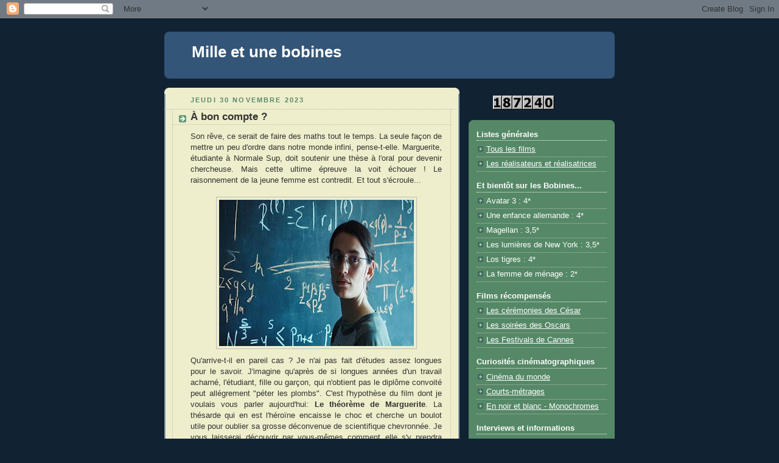

--- FILE ---
content_type: text/html; charset=UTF-8
request_url: https://1001bobines.blogspot.com/2023/11/
body_size: 39046
content:
<!DOCTYPE html>
<html xmlns='http://www.w3.org/1999/xhtml' xmlns:b='http://www.google.com/2005/gml/b' xmlns:data='http://www.google.com/2005/gml/data' xmlns:expr='http://www.google.com/2005/gml/expr'>
<head>
<link href='https://www.blogger.com/static/v1/widgets/2944754296-widget_css_bundle.css' rel='stylesheet' type='text/css'/>
<meta content='text/html; charset=UTF-8' http-equiv='Content-Type'/>
<meta content='blogger' name='generator'/>
<link href='https://1001bobines.blogspot.com/favicon.ico' rel='icon' type='image/x-icon'/>
<link href='http://1001bobines.blogspot.com/2023/11/' rel='canonical'/>
<link rel="alternate" type="application/atom+xml" title="Mille et une bobines - Atom" href="https://1001bobines.blogspot.com/feeds/posts/default" />
<link rel="alternate" type="application/rss+xml" title="Mille et une bobines - RSS" href="https://1001bobines.blogspot.com/feeds/posts/default?alt=rss" />
<link rel="service.post" type="application/atom+xml" title="Mille et une bobines - Atom" href="https://www.blogger.com/feeds/324844484325220951/posts/default" />
<!--Can't find substitution for tag [blog.ieCssRetrofitLinks]-->
<meta content='http://1001bobines.blogspot.com/2023/11/' property='og:url'/>
<meta content='Mille et une bobines' property='og:title'/>
<meta content='' property='og:description'/>
<title>Mille et une bobines: novembre 2023</title>
<style id='page-skin-1' type='text/css'><!--
/*
-----------------------------------------------
Blogger Template Style
Name:     Rounders 3
Date:     27 Feb 2004
Updated by: Blogger Team
----------------------------------------------- */
body {
background:#123;
margin:0;
text-align:center;
line-height: 1.5em;
font: x-small Trebuchet MS, Verdana, Arial, Sans-serif;
color:#333333;
font-size/* */:/**/small;
font-size: /**/small;
}
/* Page Structure
----------------------------------------------- */
/* The images which help create rounded corners depend on the
following widths and measurements. If you want to change
these measurements, the images will also need to change.
*/
#outer-wrapper {
width:740px;
margin:0 auto;
text-align:left;
font: normal normal 100% 'Trebuchet MS',Verdana,Arial,Sans-serif;
}
#main-wrap1 {
width:485px;
float:left;
background:#eeeecc url("https://resources.blogblog.com/blogblog/data/rounders3/corners_main_bot.gif") no-repeat left bottom;
margin:15px 0 0;
padding:0 0 10px;
color:#333333;
font-size:97%;
line-height:1.5em;
word-wrap: break-word; /* fix for long text breaking sidebar float in IE */
overflow: hidden;     /* fix for long non-text content breaking IE sidebar float */
}
#main-wrap2 {
float:left;
width:100%;
background:url("https://resources.blogblog.com/blogblog/data/rounders3/corners_main_top.gif") no-repeat left top;
padding:10px 0 0;
}
#main {
background:url("https://resources.blogblog.com/blogblog/data/rounders3/rails_main.gif") repeat-y left;
padding:0;
width:485px;
}
#sidebar-wrap {
width:240px;
float:right;
margin:15px 0 0;
font-size:97%;
line-height:1.5em;
word-wrap: break-word; /* fix for long text breaking sidebar float in IE */
overflow: hidden;     /* fix for long non-text content breaking IE sidebar float */
}
.main .widget {
margin-top: 4px;
width: 468px;
padding: 0 13px;
}
.main .Blog {
margin: 0;
padding: 0;
width: 484px;
}
/* Links
----------------------------------------------- */
a:link {
color: #445566;
}
a:visited {
color: #223344;
}
a:hover {
color: #223344;
}
a img {
border-width:0;
}
/* Blog Header
----------------------------------------------- */
#header-wrapper {
background:#335577 url("https://resources.blogblog.com/blogblog/data/rounders3/corners_cap_top.gif") no-repeat left top;
margin-top:22px;
margin-right:0;
margin-bottom:0;
margin-left:0;
padding-top:8px;
padding-right:0;
padding-bottom:0;
padding-left:0;
color:#ffffff;
}
#header {
background:url("https://resources.blogblog.com/blogblog/data/rounders3/corners_cap_bot.gif") no-repeat left bottom;
padding:0 15px 8px;
}
#header h1 {
margin:0;
padding:10px 30px 5px;
line-height:1.2em;
font: normal bold 200% 'Trebuchet MS',Verdana,Arial,Sans-serif;
}
#header a,
#header a:visited {
text-decoration:none;
color: #ffffff;
}
#header .description {
margin:0;
padding:5px 30px 10px;
line-height:1.5em;
font: normal normal 100% 'Trebuchet MS',Verdana,Arial,Sans-serif;
}
/* Posts
----------------------------------------------- */
h2.date-header {
margin-top:0;
margin-right:28px;
margin-bottom:0;
margin-left:43px;
font-size:85%;
line-height:2em;
text-transform:uppercase;
letter-spacing:.2em;
color:#558866;
}
.post {
margin:.3em 0 25px;
padding:0 13px;
border:1px dotted #bbbbbb;
border-width:1px 0;
}
.post h3 {
margin:0;
line-height:1.5em;
background:url("https://resources.blogblog.com/blogblog/data/rounders3/icon_arrow.gif") no-repeat 10px .5em;
display:block;
border:1px dotted #bbbbbb;
border-width:0 1px 1px;
padding-top:2px;
padding-right:14px;
padding-bottom:2px;
padding-left:29px;
color: #333333;
font: normal bold 135% 'Trebuchet MS',Verdana,Arial,Sans-serif;
}
.post h3 a, .post h3 a:visited {
text-decoration:none;
color: #333333;
}
a.title-link:hover {
background-color: #bbbbbb;
color: #333333;
}
.post-body {
border:1px dotted #bbbbbb;
border-width:0 1px 1px;
border-bottom-color:#eeeecc;
padding-top:10px;
padding-right:14px;
padding-bottom:1px;
padding-left:29px;
}
html>body .post-body {
border-bottom-width:0;
}
.post-body {
margin:0 0 .75em;
}
.post-body blockquote {
line-height:1.3em;
}
.post-footer {
background: #ffffff;
margin:0;
padding-top:2px;
padding-right:14px;
padding-bottom:2px;
padding-left:29px;
border:1px dotted #bbbbbb;
border-width:1px;
font-size:100%;
line-height:1.5em;
color: #666666;
}
/*
The first line of the post footer might only have floated text, so we need to give it a height.
The height comes from the post-footer line-height
*/
.post-footer-line-1 {
min-height:1.5em;
_height:1.5em;
}
.post-footer p {
margin: 0;
}
html>body .post-footer {
border-bottom-color:transparent;
}
.uncustomized-post-template .post-footer {
text-align: right;
}
.uncustomized-post-template .post-author,
.uncustomized-post-template .post-timestamp {
display: block;
float: left;
text-align:left;
margin-right: 4px;
}
.post-footer a {
color: #456;
}
.post-footer a:hover {
color: #234;
}
a.comment-link {
/* IE5.0/Win doesn't apply padding to inline elements,
so we hide these two declarations from it */
background/* */:/**/url("https://resources.blogblog.com/blogblog/data/rounders/icon_comment_left.gif") no-repeat left 45%;
padding-left:14px;
}
html>body a.comment-link {
/* Respecified, for IE5/Mac's benefit */
background:url("https://resources.blogblog.com/blogblog/data/rounders3/icon_comment_left.gif") no-repeat left 45%;
padding-left:14px;
}
.post img, table.tr-caption-container {
margin-top:0;
margin-right:0;
margin-bottom:5px;
margin-left:0;
padding:4px;
border:1px solid #bbbbbb;
}
.tr-caption-container img {
border: none;
margin: 0;
padding: 0;
}
blockquote {
margin:.75em 0;
border:1px dotted #bbbbbb;
border-width:1px 0;
padding:5px 15px;
color: #558866;
}
.post blockquote p {
margin:.5em 0;
}
#blog-pager-newer-link {
float: left;
margin-left: 13px;
}
#blog-pager-older-link {
float: right;
margin-right: 13px;
}
#blog-pager {
text-align: center;
}
.feed-links {
clear: both;
line-height: 2.5em;
margin-left: 13px;
}
/* Comments
----------------------------------------------- */
#comments {
margin:-25px 13px 0;
border:1px dotted #bbbbbb;
border-width:0 1px 1px;
padding-top:20px;
padding-right:0;
padding-bottom:15px;
padding-left:0;
}
#comments h4 {
margin:0 0 10px;
padding-top:0;
padding-right:14px;
padding-bottom:2px;
padding-left:29px;
border-bottom:1px dotted #bbbbbb;
font-size:120%;
line-height:1.4em;
color:#333333;
}
#comments-block {
margin-top:0;
margin-right:15px;
margin-bottom:0;
margin-left:9px;
}
.comment-author {
background:url("https://resources.blogblog.com/blogblog/data/rounders3/icon_comment_left.gif") no-repeat 2px .3em;
margin:.5em 0;
padding-top:0;
padding-right:0;
padding-bottom:0;
padding-left:20px;
font-weight:bold;
}
.comment-body {
margin:0 0 1.25em;
padding-top:0;
padding-right:0;
padding-bottom:0;
padding-left:20px;
}
.comment-body p {
margin:0 0 .5em;
}
.comment-footer {
margin:0 0 .5em;
padding-top:0;
padding-right:0;
padding-bottom:.75em;
padding-left:20px;
}
.comment-footer a:link {
color: #333;
}
.deleted-comment {
font-style:italic;
color:gray;
}
.comment-form {
padding-left:20px;
padding-right:5px;
}
#comments .comment-form h4 {
padding-left:0px;
}
/* Profile
----------------------------------------------- */
.profile-img {
float: left;
margin-top: 5px;
margin-right: 5px;
margin-bottom: 5px;
margin-left: 0;
border: 4px solid #ffffff;
}
.profile-datablock {
margin-top:0;
margin-right:15px;
margin-bottom:.5em;
margin-left:0;
padding-top:8px;
}
.profile-link {
background:url("https://resources.blogblog.com/blogblog/data/rounders3/icon_profile_left.gif") no-repeat left .1em;
padding-left:15px;
font-weight:bold;
}
.profile-textblock {
clear: both;
margin: 0;
}
.sidebar .clear, .main .widget .clear {
clear: both;
}
#sidebartop-wrap {
background:#558866 url("https://resources.blogblog.com/blogblog/data/rounders3/corners_prof_bot.gif") no-repeat left bottom;
margin:0px 0px 15px;
padding:0px 0px 10px;
color:#ffffff;
}
#sidebartop-wrap2 {
background:url("https://resources.blogblog.com/blogblog/data/rounders3/corners_prof_top.gif") no-repeat left top;
padding: 10px 0 0;
margin:0;
border-width:0;
}
#sidebartop h2 {
line-height:1.5em;
color:#ffffff;
border-bottom: 1px dotted #ffffff;
font: normal bold 100% 'Trebuchet MS',Verdana,Arial,Sans-serif;
margin-bottom: 0.5em;
}
#sidebartop a {
color: #ffffff;
}
#sidebartop a:hover {
color: #ffffff;
}
#sidebartop a:visited {
color: #ffffff;
}
#sidebar a {
color: #99ddbb;
}
#sidebar a:hover,
#sidebar a:visited {
color: #ffffff;
}
/* Sidebar Boxes
----------------------------------------------- */
.sidebar .widget {
margin:.5em 13px 1.25em;
padding:0 0px;
}
.widget-content {
margin-top: 0.5em;
}
#sidebarbottom-wrap1 {
background:#335577 url("https://resources.blogblog.com/blogblog/data/rounders3/corners_side_top.gif") no-repeat left top;
margin:0 0 15px;
padding:10px 0 0;
color: #ffffff;
}
#sidebarbottom-wrap2 {
background:url("https://resources.blogblog.com/blogblog/data/rounders3/corners_side_bot.gif") no-repeat left bottom;
padding:0 0 8px;
}
.sidebar h2 {
margin-top:0;
margin-right:0;
margin-bottom:.5em;
margin-left:0;
padding:0 0 .2em;
line-height:1.5em;
font:normal bold 100% 'Trebuchet MS',Verdana,Arial,Sans-serif;
}
.sidebar ul {
list-style:none;
margin:0 0 1.25em;
padding:0;
}
.sidebar ul li {
background:url("https://resources.blogblog.com/blogblog/data/rounders3/icon_arrow_sm.gif") no-repeat 2px .25em;
margin:0;
padding-top:0;
padding-right:0;
padding-bottom:3px;
padding-left:16px;
margin-bottom:3px;
border-bottom:1px dotted #bbbbbb;
line-height:1.4em;
}
.sidebar p {
margin:0 0 .6em;
}
#sidebar h2 {
color: #aabbcc;
border-bottom: 1px dotted #aabbcc;
}
/* Footer
----------------------------------------------- */
#footer-wrap1 {
clear:both;
margin:0 0 10px;
padding:15px 0 0;
}
#footer-wrap2 {
background:#335577 url("https://resources.blogblog.com/blogblog/data/rounders3/corners_cap_top.gif") no-repeat left top;
color:#ffffff;
}
#footer {
background:url("https://resources.blogblog.com/blogblog/data/rounders3/corners_cap_bot.gif") no-repeat left bottom;
padding:8px 15px;
}
#footer hr {display:none;}
#footer p {margin:0;}
#footer a {color:#ffffff;}
#footer .widget-content {
margin:0;
}
/** Page structure tweaks for layout editor wireframe */
body#layout #main-wrap1,
body#layout #sidebar-wrap,
body#layout #header-wrapper {
margin-top: 0;
}
body#layout #header, body#layout #header-wrapper,
body#layout #outer-wrapper {
margin-left:0,
margin-right: 0;
padding: 0;
}
body#layout #outer-wrapper {
width: 730px;
}
body#layout #footer-wrap1 {
padding-top: 0;
}

--></style>
<link href='https://www.blogger.com/dyn-css/authorization.css?targetBlogID=324844484325220951&amp;zx=ad6547a3-6ac6-4929-8a87-c065f44c2408' media='none' onload='if(media!=&#39;all&#39;)media=&#39;all&#39;' rel='stylesheet'/><noscript><link href='https://www.blogger.com/dyn-css/authorization.css?targetBlogID=324844484325220951&amp;zx=ad6547a3-6ac6-4929-8a87-c065f44c2408' rel='stylesheet'/></noscript>
<meta name='google-adsense-platform-account' content='ca-host-pub-1556223355139109'/>
<meta name='google-adsense-platform-domain' content='blogspot.com'/>

</head>
<body>
<div class='navbar section' id='navbar'><div class='widget Navbar' data-version='1' id='Navbar1'><script type="text/javascript">
    function setAttributeOnload(object, attribute, val) {
      if(window.addEventListener) {
        window.addEventListener('load',
          function(){ object[attribute] = val; }, false);
      } else {
        window.attachEvent('onload', function(){ object[attribute] = val; });
      }
    }
  </script>
<div id="navbar-iframe-container"></div>
<script type="text/javascript" src="https://apis.google.com/js/platform.js"></script>
<script type="text/javascript">
      gapi.load("gapi.iframes:gapi.iframes.style.bubble", function() {
        if (gapi.iframes && gapi.iframes.getContext) {
          gapi.iframes.getContext().openChild({
              url: 'https://www.blogger.com/navbar/324844484325220951?origin\x3dhttps://1001bobines.blogspot.com',
              where: document.getElementById("navbar-iframe-container"),
              id: "navbar-iframe"
          });
        }
      });
    </script><script type="text/javascript">
(function() {
var script = document.createElement('script');
script.type = 'text/javascript';
script.src = '//pagead2.googlesyndication.com/pagead/js/google_top_exp.js';
var head = document.getElementsByTagName('head')[0];
if (head) {
head.appendChild(script);
}})();
</script>
</div></div>
<div id='outer-wrapper'>
<div id='header-wrapper'>
<div class='header section' id='header'><div class='widget Header' data-version='1' id='Header1'>
<div id='header-inner'>
<div class='titlewrapper'>
<h1 class='title'>
<a href='https://1001bobines.blogspot.com/'>
Mille et une bobines
</a>
</h1>
</div>
<div class='descriptionwrapper'>
<p class='description'><span>
</span></p>
</div>
</div>
</div></div>
</div>
<div id='crosscol-wrapper' style='text-align:center'>
<div class='crosscol no-items section' id='crosscol'></div>
</div>
<div id='main-wrap1'><div id='main-wrap2'>
<div class='main section' id='main'><div class='widget Blog' data-version='1' id='Blog1'>
<div class='blog-posts hfeed'>

          <div class="date-outer">
        
<h2 class='date-header'><span>jeudi 30 novembre 2023</span></h2>

          <div class="date-posts">
        
<div class='post-outer'>
<div class='post hentry uncustomized-post-template' itemprop='blogPost' itemscope='itemscope' itemtype='http://schema.org/BlogPosting'>
<meta content='https://blogger.googleusercontent.com/img/b/R29vZ2xl/AVvXsEgl-YiqO1eMH8dfOj6Xyn9MR_Xc2u25LIe3ozegxPCSRJ__E2Sfl9AA1CWQUMcj6Me-Tj73-rftMY-qAvDQjtJ6VGwcGnDfE00LnxaizRq0fwGDDVCHUw1NxqwJUFq8N6PycmXzvZEuMKZXTFUxM1ZTrjB8SsLx8SymngYocArSfJpscrygi9qzIQLHheQ/s320/3030-1-moyen.jpg' itemprop='image_url'/>
<meta content='324844484325220951' itemprop='blogId'/>
<meta content='4329266492896381539' itemprop='postId'/>
<a name='4329266492896381539'></a>
<h3 class='post-title entry-title' itemprop='name'>
<a href='https://1001bobines.blogspot.com/2023/11/a-bon-compte.html'>À bon compte ?</a>
</h3>
<div class='post-header'>
<div class='post-header-line-1'></div>
</div>
<div class='post-body entry-content' id='post-body-4329266492896381539' itemprop='description articleBody'>
<div style="text-align: justify;">Son rêve, ce serait de faire des maths tout le temps. La seule façon de mettre un peu d'ordre dans notre monde infini, pense-t-elle. Marguerite, étudiante à Normale Sup, doit soutenir une thèse à l'oral pour devenir chercheuse. Mais cette ultime épreuve la voit échouer ! Le raisonnement de la jeune femme est contredit. Et tout s'écroule...<br /><br /><div class="separator" style="clear: both; text-align: center;"><a href="https://blogger.googleusercontent.com/img/b/R29vZ2xl/AVvXsEgl-YiqO1eMH8dfOj6Xyn9MR_Xc2u25LIe3ozegxPCSRJ__E2Sfl9AA1CWQUMcj6Me-Tj73-rftMY-qAvDQjtJ6VGwcGnDfE00LnxaizRq0fwGDDVCHUw1NxqwJUFq8N6PycmXzvZEuMKZXTFUxM1ZTrjB8SsLx8SymngYocArSfJpscrygi9qzIQLHheQ/s400/3030-1-moyen.jpg" style="margin-left: 1em; margin-right: 1em;"><img border="0" data-original-height="300" data-original-width="400" height="240" src="https://blogger.googleusercontent.com/img/b/R29vZ2xl/AVvXsEgl-YiqO1eMH8dfOj6Xyn9MR_Xc2u25LIe3ozegxPCSRJ__E2Sfl9AA1CWQUMcj6Me-Tj73-rftMY-qAvDQjtJ6VGwcGnDfE00LnxaizRq0fwGDDVCHUw1NxqwJUFq8N6PycmXzvZEuMKZXTFUxM1ZTrjB8SsLx8SymngYocArSfJpscrygi9qzIQLHheQ/s320/3030-1-moyen.jpg" width="320" /></a></div>Qu'arrive-t-il en pareil cas ? Je n'ai pas fait d'études assez longues pour le savoir. J'imagine qu'après de si longues années d'un travail acharné, l'étudiant, fille ou garçon, qui n'obtient pas le diplôme convoité peut allégrement "péter les plombs". C'est l'hypothèse du film dont je voulais vous parler aujourd'hui: <b>Le théorème de Marguerite</b>. La thésarde qui en est l'héroïne encaisse le choc et cherche un boulot utile pour oublier sa grosse déconvenue de scientifique chevronnée. Je vous laisserai découvrir par vous-mêmes comment elle s'y prendra pour retrouver un mental conquérant et si elle oubliera ces maths qu'elle a si longtemps considérées comme sa raison d'être. Un point important: il n'est pas du tout nécessaire d'être un pro des équations pour tout comprendre au scénario ! Car l'enjeu véritable est ailleurs...<br /><br /><div class="separator" style="clear: both; text-align: center;"><a href="https://blogger.googleusercontent.com/img/b/R29vZ2xl/AVvXsEj5WxDoQxuEl9jCvCP2X0Dwbb43CUnUZINNCvLmrFIfyDB7J2ebK5Ij4HRzVBsLhr63Y_llfDZDe_julxPU8oqP2Chd-vo_LiVU-BRtootb3N-on6oPsD97gmgoNx6yyBQLUOXm89YCnxV_euQhmqzwQ6FsOEQWJ9YUMJbsqBZXbOX6Z9kSAND5LNrgf78/s400/3030-2-moyen.jpg" style="margin-left: 1em; margin-right: 1em;"><img border="0" data-original-height="300" data-original-width="400" height="240" src="https://blogger.googleusercontent.com/img/b/R29vZ2xl/AVvXsEj5WxDoQxuEl9jCvCP2X0Dwbb43CUnUZINNCvLmrFIfyDB7J2ebK5Ij4HRzVBsLhr63Y_llfDZDe_julxPU8oqP2Chd-vo_LiVU-BRtootb3N-on6oPsD97gmgoNx6yyBQLUOXm89YCnxV_euQhmqzwQ6FsOEQWJ9YUMJbsqBZXbOX6Z9kSAND5LNrgf78/s320/3030-2-moyen.jpg" width="320" /></a></div>Il me semble en effet que le film est d'abord le portrait d'une femme. D'une femme comme il y en a encore peu, je suppose, la protagoniste du long-métrage apparaissant d'ailleurs particulièrement solitaire. Est-ce logique ? Normal ? Injuste ? <b>Le théorème de Marguerite</b> n'assène aucune réponse, mais nous invite à réfléchir à la question. Pour cela, au-delà de ses qualités d'écriture, il peut surtout s'appuyer sur la parfaite interprétation d'Ella Rumpf, l'actrice principale, 28 ans. J'ai trouvé très intéressant son duo avec un garçon de la Comédie française, Julien Frison, 30 ans, que je n'avais pas repéré jusqu'alors. Face à l'expérimenté Jean-Pierre Darroussin, la jeunesse assure. Clotilde Courau, elle, est une jolie retrouvaille (dans un petit rôle). Qu'ai-je aimé encore ? Les ruptures de ton du récit, ses notes humoristiques, ses petites touches dramatiques et son optimisme finalement salvateur. Sans hésiter, je dis que tout est bon à prendre !<br /><br /><i><b><div class="separator" style="clear: both; text-align: center;"><a href="https://blogger.googleusercontent.com/img/b/R29vZ2xl/AVvXsEiO3G3YG8aB3rkvkKCnWbF_O1aHJolXvfWDSGgVKqdu1xOJf-1u9MBidw7u9kUI7SSYkAPGSxZOOreaQ9ACF95Q3psPSKd_RZvB93yF1fOMHsQZlv3sEhP6QW_nVoN8bjQk01eTYnE9SPS1h_OWg2x4SGDIY-ZiRUq0uhxW2udhPMr0v5WlivQP5uDWbP4/s194/3030.jpg" style="margin-left: 1em; margin-right: 1em;"><img border="0" data-original-height="37" data-original-width="194" height="37" src="https://blogger.googleusercontent.com/img/b/R29vZ2xl/AVvXsEiO3G3YG8aB3rkvkKCnWbF_O1aHJolXvfWDSGgVKqdu1xOJf-1u9MBidw7u9kUI7SSYkAPGSxZOOreaQ9ACF95Q3psPSKd_RZvB93yF1fOMHsQZlv3sEhP6QW_nVoN8bjQk01eTYnE9SPS1h_OWg2x4SGDIY-ZiRUq0uhxW2udhPMr0v5WlivQP5uDWbP4/s1600/3030.jpg" width="194" /></a></div>Le théorème de Marguerite<br />Film français d'Anna Novion (2023)</b></i><br />Les deux premiers films de la cinéaste sont sur <i>Mille et une bobines</i>. Attention: si ce n'est un rôle pour Darroussin, ils n'ont guère de lien avec ce nouvel opus. Certains ont vu en Marguerite un personnage proche de celui de Sophie dans <a href="http://1001bobines.blogspot.com/2023/10/vers-le-haut.html"><b>La voie royale</b></a>... et cela me convainc davantage que le parallèle (masculin) avec <a href="http://1001bobines.blogspot.com/2009/10/perdu-dans-ses-calculs.html"><b>Un homme d'exception</b></a>. Pour d'autres maths féminines, autant revoir <a href="http://1001bobines.blogspot.fr/2017/04/conquerantes-de-lespace.html"><b>Les figures de l'ombre</b></a> !<br /><br /><b>----------<br />Un dernier mot ?</b><br />Oui: pour relayer l'avis de <a href="http://dasola.canalblog.com/archives/2023/11/04/40095551.html">Dasola</a>. Et celui de <a href="http://www.surlarouteducinema.com/archive/2023/11/11/simple-comme-sylvain-6470527.html">Pascale</a>... en point final.<br /></div>
<div style='clear: both;'></div>
</div>
<div class='post-footer'>
<div class='post-footer-line post-footer-line-1'>
<span class='post-author vcard'>
Publié par
<span class='fn' itemprop='author' itemscope='itemscope' itemtype='http://schema.org/Person'>
<span itemprop='name'>Martin</span>
</span>
</span>
<span class='post-timestamp'>
à
<meta content='http://1001bobines.blogspot.com/2023/11/a-bon-compte.html' itemprop='url'/>
<a class='timestamp-link' href='https://1001bobines.blogspot.com/2023/11/a-bon-compte.html' rel='bookmark' title='permanent link'><abbr class='published' itemprop='datePublished' title='2023-11-30T12:00:00+01:00'>12:00</abbr></a>
</span>
<span class='post-comment-link'>
<a class='comment-link' href='https://www.blogger.com/comment/fullpage/post/324844484325220951/4329266492896381539' onclick=''>
2&#160;commentaires:
  </a>
</span>
<span class='post-icons'>
<span class='item-control blog-admin pid-755661369'>
<a href='https://www.blogger.com/post-edit.g?blogID=324844484325220951&postID=4329266492896381539&from=pencil' title='Modifier l&#39;article'>
<img alt='' class='icon-action' height='18' src='https://resources.blogblog.com/img/icon18_edit_allbkg.gif' width='18'/>
</a>
</span>
</span>
<div class='post-share-buttons goog-inline-block'>
</div>
</div>
<div class='post-footer-line post-footer-line-2'>
<span class='post-labels'>
</span>
</div>
<div class='post-footer-line post-footer-line-3'>
<span class='post-location'>
</span>
</div>
</div>
</div>
</div>

          </div></div>
        

          <div class="date-outer">
        
<h2 class='date-header'><span>lundi 27 novembre 2023</span></h2>

          <div class="date-posts">
        
<div class='post-outer'>
<div class='post hentry uncustomized-post-template' itemprop='blogPost' itemscope='itemscope' itemtype='http://schema.org/BlogPosting'>
<meta content='https://blogger.googleusercontent.com/img/b/R29vZ2xl/AVvXsEh0zKZrXf6xbaMcFjJO8hkzPTqgTLKtddAtOd1F1p272Qop95CJ0D3zvCL9wtlbBMFBVgVmgeVQmaJCtRUG_JwaF9XazMQPsjUP4iXtfmPBjEeCmMEglKZhxT_26Lij6Er7i8ipTiwEGEHe_2V_LSB8AgUPxwVmCWnkxBluuWHxEcaEX6qF-ca2dRRwvR0/s320/3029-1-moyen.jpg' itemprop='image_url'/>
<meta content='324844484325220951' itemprop='blogId'/>
<meta content='1339444571122467226' itemprop='postId'/>
<a name='1339444571122467226'></a>
<h3 class='post-title entry-title' itemprop='name'>
<a href='https://1001bobines.blogspot.com/2023/11/le-voyage-de-mahito.html'>Le voyage de Mahito</a>
</h3>
<div class='post-header'>
<div class='post-header-line-1'></div>
</div>
<div class='post-body entry-content' id='post-body-1339444571122467226' itemprop='description articleBody'>
<div style="text-align: justify;">À 82 ans, Hayao Miyazaki signe-t-il une oeuvre à visée testamentaire avec <b>Le garçon et le héron</b> ? Certaines des critiques que j'ai lues après avoir découvert le film l'affirment. Il est vrai que le maître japonais renoue avec ses motifs, mais aussi avec quelques souvenirs très lointains: les bombardements de Tokyo, une mère hospitalisée...<br /><br /><div class="separator" style="clear: both; text-align: center;"><a href="https://blogger.googleusercontent.com/img/b/R29vZ2xl/AVvXsEh0zKZrXf6xbaMcFjJO8hkzPTqgTLKtddAtOd1F1p272Qop95CJ0D3zvCL9wtlbBMFBVgVmgeVQmaJCtRUG_JwaF9XazMQPsjUP4iXtfmPBjEeCmMEglKZhxT_26Lij6Er7i8ipTiwEGEHe_2V_LSB8AgUPxwVmCWnkxBluuWHxEcaEX6qF-ca2dRRwvR0/s400/3029-1-moyen.jpg" style="margin-left: 1em; margin-right: 1em;"><img border="0" data-original-height="300" data-original-width="400" height="240" src="https://blogger.googleusercontent.com/img/b/R29vZ2xl/AVvXsEh0zKZrXf6xbaMcFjJO8hkzPTqgTLKtddAtOd1F1p272Qop95CJ0D3zvCL9wtlbBMFBVgVmgeVQmaJCtRUG_JwaF9XazMQPsjUP4iXtfmPBjEeCmMEglKZhxT_26Lij6Er7i8ipTiwEGEHe_2V_LSB8AgUPxwVmCWnkxBluuWHxEcaEX6qF-ca2dRRwvR0/s320/3029-1-moyen.jpg" width="320" /></a></div>Celle de Mahito, le jeune héros du film, est également la pensionnaire d'un établissement de soins, qu'un raid aérien dévaste soudainement. Sa mort conduit l'enfant et son père, ingénieur dans une usine d'armement, à quitter la capitale pour une maison à la campagne. D'abord meurtri par le deuil, Mahito y découvre une jeune femme souriante qui n'est autre que sa tante. Très vite, la gigantesque tour couverte de végétation qu'il repère à proximité l'intrigue fortement. Le gosse tient à comprendre ce qu'est devenu le majestueux oiseau entré par l'une des fenêtres, mais les lieux lui semblent inaccessibles. Préoccupées, de vieilles dames l'invitent à ne pas aller voir plus loin...</div><div style="text-align: justify;"><br /></div><div style="text-align: justify;"><b><div class="separator" style="clear: both; text-align: center;"><a href="https://blogger.googleusercontent.com/img/b/R29vZ2xl/AVvXsEg9x3yLf4UGeT2Jz6haY0jAgQnaOov5DZAxo6HYMROic5Lst223ZraNwVDm3Wsdrt013NlwGHF-AseqURuecbe2cOa3XK3BJKsk2R35mokGvOIEQfCHGirfm5FsAuf47b6P-hlvoBcGmODcOYK2yo_DNzxwFvvWMvnbUCCVb5DgXVijX7LgcHCM5mYafII/s400/3029-2-moyen.jpg" style="margin-left: 1em; margin-right: 1em;"><img border="0" data-original-height="300" data-original-width="400" height="240" src="https://blogger.googleusercontent.com/img/b/R29vZ2xl/AVvXsEg9x3yLf4UGeT2Jz6haY0jAgQnaOov5DZAxo6HYMROic5Lst223ZraNwVDm3Wsdrt013NlwGHF-AseqURuecbe2cOa3XK3BJKsk2R35mokGvOIEQfCHGirfm5FsAuf47b6P-hlvoBcGmODcOYK2yo_DNzxwFvvWMvnbUCCVb5DgXVijX7LgcHCM5mYafII/s320/3029-2-moyen.jpg" width="320" /></a></div>Le garçon et le héron </b>s'ouvre donc sur un drame et des images saisissantes, aussitôt suivies d'autres, bucoliques et donc porteuses d'apaisement. Nous n'en sommes encore qu'au prélude: un univers imaginaire va bientôt se déployer devant nos yeux (émerveillés). Pélicans, grenouilles ou poissons parlants, d'autres animaux unissent leurs forces pour nous emmener ailleurs, en un lieu où une réponse pourrait bien être donnée aux délicates questions que Mahito se pose. Il lui faudra dès lors suivre un parcours initiatique, un thème habituel dans toute l'oeuvre du génie à l'origine de ce superbe dessin animé. Mais il ne faut pas priver les adultes de ce voyage à nul autre pareil...</div><div style="text-align: justify;"><br /></div><div style="text-align: justify;"><div class="separator" style="clear: both; text-align: center;"><a href="https://blogger.googleusercontent.com/img/b/R29vZ2xl/AVvXsEhW3fivLpW5KsfK7lRnoS2Ss3BadaZXbwURAYVAiLBAcdOUJMi97GDMAO5ug9hGHo_HUMnOM9mzj316hr_QkVcv9Ywut-gqSx_2MerG9SfjPHF30UcWVczMjsFpbZ4IErS2U_nSgKwlmc1WgLPkhGYCBGFYcQc0-zp0OucfiTbOpEXAwPjX92bepsgRbFQ/s400/3029-3-moyen.jpg" style="margin-left: 1em; margin-right: 1em;"><img border="0" data-original-height="300" data-original-width="400" height="240" src="https://blogger.googleusercontent.com/img/b/R29vZ2xl/AVvXsEhW3fivLpW5KsfK7lRnoS2Ss3BadaZXbwURAYVAiLBAcdOUJMi97GDMAO5ug9hGHo_HUMnOM9mzj316hr_QkVcv9Ywut-gqSx_2MerG9SfjPHF30UcWVczMjsFpbZ4IErS2U_nSgKwlmc1WgLPkhGYCBGFYcQc0-zp0OucfiTbOpEXAwPjX92bepsgRbFQ/s320/3029-3-moyen.jpg" width="320" /></a></div>J'insiste sur un point: l'animation s'apparente ici à de l'orfèvrerie. Habitués que nous sommes à une telle prouesse, il peut nous arriver d'oublier à quel point ce style est même emblématique de son auteur. Actif depuis les années 60 et découvert en France avec une trentaine d'années de retard, Miyazaki-san n'en finit plus d'épater ! Son travail me fascine d'autant plus qu'il est tout aussi inventif que constant. Aujourd'hui, ses divers exégètes s'interrogent sur ce qu'il adviendra de Ghibli, son studio, lorsqu'il rejoindra son vieil ami Isao Takahata parmi les étoiles. Avant de le savoir, pouvoir profiter de son talent avec ce nouvel opus - diffusé en salles obscures - tient du privilège...<br /><br /><div class="separator" style="clear: both; text-align: center;"><a href="https://blogger.googleusercontent.com/img/b/R29vZ2xl/AVvXsEgMxQi7KZcgFfxWvhFUkAgwUk960nIsVEr0DCfW83hTtyDBJFlNfgw3D8TSkWelzQgdjnh4-wVnwSqSm6dlUX-Vgdchobqrc6Pzb3bubS9Z8TCTXcjLnijNWMxf5jCMLEPS-0WUEoc9l5i_XKoYUnEYmv-8i1uD6zgwX5lcV-ocRZkR0qXofl19zJkC-K4/s400/3029-4-moyen.jpg" style="margin-left: 1em; margin-right: 1em;"><img border="0" data-original-height="300" data-original-width="400" height="240" src="https://blogger.googleusercontent.com/img/b/R29vZ2xl/AVvXsEgMxQi7KZcgFfxWvhFUkAgwUk960nIsVEr0DCfW83hTtyDBJFlNfgw3D8TSkWelzQgdjnh4-wVnwSqSm6dlUX-Vgdchobqrc6Pzb3bubS9Z8TCTXcjLnijNWMxf5jCMLEPS-0WUEoc9l5i_XKoYUnEYmv-8i1uD6zgwX5lcV-ocRZkR0qXofl19zJkC-K4/s320/3029-4-moyen.jpg" width="320" /></a></div>Bon... déjà fort longue, cette chronique élude toutefois l'hypothèse d'un ultime message du réalisateur nippon à son public, fidèle ou non. Petit indice: parmi ses personnes importants, <b>Le garçon et le héron</b> compte un vieux monsieur, chargé de la construction et de l'équilibre du monde. En s'apercevant ensuite qu'à l'écran, ce monde est édifié sur treize briques fondatrices, comme autant de films d'animation inventés par Miyazaki, d'aucuns ont vu en ce protagoniste l<i>'alter ego</i> du cinéaste. Je le reconnais: cela ne me paraît pas du tout absurde. D'ailleurs, j'ai noté que le film parlait de transmission, entre autres. J'ajoute que ce n'est pas forcément ce à quoi j'ai été le plus sensible. Embarqué dans une aventure complexe, je me suis laissé emporter par le récit. "<i>Ceux qui cherchent à comprendre périront</i>": cette phrase d'une scène de transition m'incite à me contenter de mes émotions pour vous recommander une rapide sortie au cinéma le plus proche...<br /><br /><i><b><div class="separator" style="clear: both; text-align: center;"><a href="https://blogger.googleusercontent.com/img/b/R29vZ2xl/AVvXsEgZ2vC4hbnY6GVuxga-yLmo1mUDrxaw6aCTvKAexOdZq0q_BpBMZzei9RvF0Pobseb_0Hjtwu9AeaI5bHerSadFxdum9ST4Q-PsumZzm-MQ6B6CI4-aOVOXtTHtX14jMV-LoeykVp-6193TNX_i5F9DF1gU9zx_oJrFRd_At8pS17OCnse9clTk7NLy1Jw/s194/3029.jpg" style="margin-left: 1em; margin-right: 1em;"><img border="0" data-original-height="37" data-original-width="194" height="37" src="https://blogger.googleusercontent.com/img/b/R29vZ2xl/AVvXsEgZ2vC4hbnY6GVuxga-yLmo1mUDrxaw6aCTvKAexOdZq0q_BpBMZzei9RvF0Pobseb_0Hjtwu9AeaI5bHerSadFxdum9ST4Q-PsumZzm-MQ6B6CI4-aOVOXtTHtX14jMV-LoeykVp-6193TNX_i5F9DF1gU9zx_oJrFRd_At8pS17OCnse9clTk7NLy1Jw/s1600/3029.jpg" width="194" /></a></div>Le garçon et le héron<br />Film japonais de Hayao Miyazaki (2023)</b></i><br />Je n'avais encore regardé qu'un seul film venu du Pays du soleil levant cette année... et c'était déjà un animé: <a href="http://1001bobines.blogspot.com/2023/05/eloge-de-la-fugue.html"><b>7 jours</b></a>, de Yuta Murano. Celui d'aujourd'hui lui est largement supérieur et pourrait s'inscrire comme une nouvelle référence. Cela dit, je vous avoue humblement que j'ai préféré <b><a href="http://1001bobines.blogspot.fr/2013/03/lenfant-et-les-sortileges.html">Le voyage de Chihiro</a></b>. Et sur le sujet du traumatisme lié à la guerre, <a href="http://1001bobines.blogspot.com/2020/03/avant-la-bombe.html"><b>Dans un recoin de ce monde</b></a> est à voir, sans hésiter !<br /><b><br />----------<br />D'autres regards pour vous convaincre ?</b><br /><a href="https://letourdecran.wordpress.com/2023/11/03/le-garcon-et-le-heron/">Princécranoir</a> et <a href="https://newstrum.com/2023/11/05/le-garcon-et-le-heron-de-hayao-miyazaki-renaitre/">Strum</a> ont été parmi les premiers à publier un avis favorable. <a href="http://www.surlarouteducinema.com/archive/2023/11/08/le-garcon-et-le-heron-6469993.html">Pascale</a> a aimé aussi, avec (un peu) moins d'enthousiasme.<br /></div>
<div style='clear: both;'></div>
</div>
<div class='post-footer'>
<div class='post-footer-line post-footer-line-1'>
<span class='post-author vcard'>
Publié par
<span class='fn' itemprop='author' itemscope='itemscope' itemtype='http://schema.org/Person'>
<span itemprop='name'>Martin</span>
</span>
</span>
<span class='post-timestamp'>
à
<meta content='http://1001bobines.blogspot.com/2023/11/le-voyage-de-mahito.html' itemprop='url'/>
<a class='timestamp-link' href='https://1001bobines.blogspot.com/2023/11/le-voyage-de-mahito.html' rel='bookmark' title='permanent link'><abbr class='published' itemprop='datePublished' title='2023-11-27T12:00:00+01:00'>12:00</abbr></a>
</span>
<span class='post-comment-link'>
<a class='comment-link' href='https://www.blogger.com/comment/fullpage/post/324844484325220951/1339444571122467226' onclick=''>
8&#160;commentaires:
  </a>
</span>
<span class='post-icons'>
<span class='item-control blog-admin pid-755661369'>
<a href='https://www.blogger.com/post-edit.g?blogID=324844484325220951&postID=1339444571122467226&from=pencil' title='Modifier l&#39;article'>
<img alt='' class='icon-action' height='18' src='https://resources.blogblog.com/img/icon18_edit_allbkg.gif' width='18'/>
</a>
</span>
</span>
<div class='post-share-buttons goog-inline-block'>
</div>
</div>
<div class='post-footer-line post-footer-line-2'>
<span class='post-labels'>
</span>
</div>
<div class='post-footer-line post-footer-line-3'>
<span class='post-location'>
</span>
</div>
</div>
</div>
</div>

          </div></div>
        

          <div class="date-outer">
        
<h2 class='date-header'><span>samedi 25 novembre 2023</span></h2>

          <div class="date-posts">
        
<div class='post-outer'>
<div class='post hentry uncustomized-post-template' itemprop='blogPost' itemscope='itemscope' itemtype='http://schema.org/BlogPosting'>
<meta content='https://blogger.googleusercontent.com/img/b/R29vZ2xl/AVvXsEgex7Bpk-cdNXoKQwNNHUr-3bOWYDo2fGUYqJn_3dro2ec31k9uHfawu8lUBI-NnxztYeYXEHaShvAIY9a5jk8hLYcFxhrimYLNQZUkHRdbzlaM2d356k01gyUUCvUvO7NKFZwrycuIjW5fdQ8ZVXQItAFqwIUsozz5gaccwe5MyLaIKSjB2r2YbdUDMeI/s320/3028-moyen.jpg' itemprop='image_url'/>
<meta content='324844484325220951' itemprop='blogId'/>
<meta content='1377065748451729595' itemprop='postId'/>
<a name='1377065748451729595'></a>
<h3 class='post-title entry-title' itemprop='name'>
<a href='https://1001bobines.blogspot.com/2023/11/une-seule-couronne.html'>Une seule couronne</a>
</h3>
<div class='post-header'>
<div class='post-header-line-1'></div>
</div>
<div class='post-body entry-content' id='post-body-1377065748451729595' itemprop='description articleBody'>
<div style="text-align: justify;">Je suis allé au Danemark en 2010 et y retournerai très volontiers. Quelques années plus tôt, j'avais appris d'un Danois que ce pays nordique est encore gouverné par une reine: Sa Majesté Margrethe II. Il faut remonter jusqu'en 1387 pour trouver la première souveraine qui ait porté ce prénom. Et le personnage-phare de mon film du jour !<br /><br /><div class="separator" style="clear: both; text-align: center;"><a href="https://blogger.googleusercontent.com/img/b/R29vZ2xl/AVvXsEgex7Bpk-cdNXoKQwNNHUr-3bOWYDo2fGUYqJn_3dro2ec31k9uHfawu8lUBI-NnxztYeYXEHaShvAIY9a5jk8hLYcFxhrimYLNQZUkHRdbzlaM2d356k01gyUUCvUvO7NKFZwrycuIjW5fdQ8ZVXQItAFqwIUsozz5gaccwe5MyLaIKSjB2r2YbdUDMeI/s400/3028-moyen.jpg" imageanchor="1" style="margin-left: 1em; margin-right: 1em;"><img border="0" data-original-height="300" data-original-width="400" height="240" src="https://blogger.googleusercontent.com/img/b/R29vZ2xl/AVvXsEgex7Bpk-cdNXoKQwNNHUr-3bOWYDo2fGUYqJn_3dro2ec31k9uHfawu8lUBI-NnxztYeYXEHaShvAIY9a5jk8hLYcFxhrimYLNQZUkHRdbzlaM2d356k01gyUUCvUvO7NKFZwrycuIjW5fdQ8ZVXQItAFqwIUsozz5gaccwe5MyLaIKSjB2r2YbdUDMeI/s320/3028-moyen.jpg" width="320" /></a></div>À qui voudra bien s'intéresser à ce sujet, <b>Margrete, reine du Nord</b> raconte comment, au tout début du XVème siècle, la monarque parvient à rassembler sous la même couronne le Danemark, la Suède et la Norvège. Le scénario suggère qu'elle ouvre ainsi une ère de paix et de prospérité pour les différents peuples relevant de son autorité. Mais, très vite, un fichu grain de sable vient enrayer la mécanique royale: alors que Margrete a placé Erik, son fils adoptif, à ses côtés comme héritier, elle voit un autre homme, Olaf, débarquer à la cour. Et, pire, affirmer qu'il est son vrai enfant - celui qu'on croyait mort depuis des lustres. De quoi faire basculer un royaume dans le chaos ! Je vous laisse désormais découvrir par vous-mêmes ce qu'il adviendra de celui du Danemark (et aussi des autres terres à lui associées). D'après ce que j'ai pu comprendre, le film prend d'importantes libertés avec la réalité historique. Qu'à cela ne tienne: ce que j'ai vu m'a plu. Tout au plus m'a-t-il manqué quelques scènes d'action plus enlevées. L'essentiel se passe dans un palais et cela reste agréable à regarder...<br /><br /><i><b><div class="separator" style="clear: both; text-align: center;"><a href="https://blogger.googleusercontent.com/img/b/R29vZ2xl/AVvXsEgLLm6rZJc1ASLXoH2O3j9lUpko5Dqhap98x0KfiXYkKi_43NbdNF9BQoqKBVvnvvwPzQrtSVjqWi8ef-TZTzz5bgKFT9HBFn7BLZ0xbFSZfgBk1Txhp5dGm-QgcHryvX6RidF2CPMxqfNoefUQD3EalAjJm1moYwLLvfJUjamLFeGOEkrvq46HW0BRFsg/s194/3028.jpg" imageanchor="1" style="margin-left: 1em; margin-right: 1em;"><img border="0" data-original-height="37" data-original-width="194" height="37" src="https://blogger.googleusercontent.com/img/b/R29vZ2xl/AVvXsEgLLm6rZJc1ASLXoH2O3j9lUpko5Dqhap98x0KfiXYkKi_43NbdNF9BQoqKBVvnvvwPzQrtSVjqWi8ef-TZTzz5bgKFT9HBFn7BLZ0xbFSZfgBk1Txhp5dGm-QgcHryvX6RidF2CPMxqfNoefUQD3EalAjJm1moYwLLvfJUjamLFeGOEkrvq46HW0BRFsg/s1600/3028.jpg" width="194" /></a></div>Margrete, reine du Nord<br />Film danois de Charlotte Sieling (2021)</b></i><br />Une réalisatrice pour ce beau portrait féminin: c'est une bonne chose. Si j'avais senti un peu plus de souffle épique, je pense que ma note aurait été arrondie à l'étoile supérieure. Tant pis pour cette fois ! Cette année, j'ai adoré <a href="https://1001bobines.blogspot.com/2023/06/la-bataille-dalger.html"><b>La dernière reine</b></a>, dans un genre proche. Passionnés d'histoire, il est possible que <a href="https://1001bobines.blogspot.com/2021/09/une-rivalite-royale.html"><b>Marie Stuart, reine d'Écosse</b></a> vous convienne pareillement. Et ne pas oublier <a href="http://1001bobines.blogspot.com/2009/05/cate-deja-royale.html"><b>Elizabeth</b></a>, <i>of course</i>...<br /></div>
<div style='clear: both;'></div>
</div>
<div class='post-footer'>
<div class='post-footer-line post-footer-line-1'>
<span class='post-author vcard'>
Publié par
<span class='fn' itemprop='author' itemscope='itemscope' itemtype='http://schema.org/Person'>
<span itemprop='name'>Martin</span>
</span>
</span>
<span class='post-timestamp'>
à
<meta content='http://1001bobines.blogspot.com/2023/11/une-seule-couronne.html' itemprop='url'/>
<a class='timestamp-link' href='https://1001bobines.blogspot.com/2023/11/une-seule-couronne.html' rel='bookmark' title='permanent link'><abbr class='published' itemprop='datePublished' title='2023-11-25T12:00:00+01:00'>12:00</abbr></a>
</span>
<span class='post-comment-link'>
<a class='comment-link' href='https://www.blogger.com/comment/fullpage/post/324844484325220951/1377065748451729595' onclick=''>
8&#160;commentaires:
  </a>
</span>
<span class='post-icons'>
<span class='item-control blog-admin pid-755661369'>
<a href='https://www.blogger.com/post-edit.g?blogID=324844484325220951&postID=1377065748451729595&from=pencil' title='Modifier l&#39;article'>
<img alt='' class='icon-action' height='18' src='https://resources.blogblog.com/img/icon18_edit_allbkg.gif' width='18'/>
</a>
</span>
</span>
<div class='post-share-buttons goog-inline-block'>
</div>
</div>
<div class='post-footer-line post-footer-line-2'>
<span class='post-labels'>
</span>
</div>
<div class='post-footer-line post-footer-line-3'>
<span class='post-location'>
</span>
</div>
</div>
</div>
</div>

          </div></div>
        

          <div class="date-outer">
        
<h2 class='date-header'><span>vendredi 24 novembre 2023</span></h2>

          <div class="date-posts">
        
<div class='post-outer'>
<div class='post hentry uncustomized-post-template' itemprop='blogPost' itemscope='itemscope' itemtype='http://schema.org/BlogPosting'>
<meta content='https://blogger.googleusercontent.com/img/b/R29vZ2xl/AVvXsEg4XyglLFRRX8mDatt2NiiBUrzCBMqcy3YXawAxRSRRketvQc67jlqj-UKRpDscO53ZTaA5IWrp4cDskroETZ7SHzVKpZAZ3XSpuUnXVklpogKgBx8k4ezaLlP_yLIYv2z_3SIZ8Q8A9LdwLJfVN6Vt0GpvTp1ObL0MultqtHP_Zjqfim7qFJPNw0KL6XY/s320/3027-moyen.jpg' itemprop='image_url'/>
<meta content='324844484325220951' itemprop='blogId'/>
<meta content='2907792642944029685' itemprop='postId'/>
<a name='2907792642944029685'></a>
<h3 class='post-title entry-title' itemprop='name'>
<a href='https://1001bobines.blogspot.com/2023/11/offrons-du-cinema.html'>Offrons du cinéma !</a>
</h3>
<div class='post-header'>
<div class='post-header-line-1'></div>
</div>
<div class='post-body entry-content' id='post-body-2907792642944029685' itemprop='description articleBody'>
<div style="text-align: justify;">Je dois bien l'admettre: c'est très souvent au cours des derniers jours avant la date fatidique que je fais mes courses (et cadeaux) de Noël. Autant dire qu'à un mois de l'échéance, je n'ai même pas commencé ! Vous n'avez pas d'inspiration non plus ? Je me dis que le cinéma pourrait être d'un grand secours, dans certains cas. À vous de juger...<br /><br /><div class="separator" style="clear: both; text-align: center;"><a href="https://blogger.googleusercontent.com/img/b/R29vZ2xl/AVvXsEg4XyglLFRRX8mDatt2NiiBUrzCBMqcy3YXawAxRSRRketvQc67jlqj-UKRpDscO53ZTaA5IWrp4cDskroETZ7SHzVKpZAZ3XSpuUnXVklpogKgBx8k4ezaLlP_yLIYv2z_3SIZ8Q8A9LdwLJfVN6Vt0GpvTp1ObL0MultqtHP_Zjqfim7qFJPNw0KL6XY/s400/3027-moyen.jpg" style="margin-left: 1em; margin-right: 1em;"><img border="0" data-original-height="300" data-original-width="400" height="240" src="https://blogger.googleusercontent.com/img/b/R29vZ2xl/AVvXsEg4XyglLFRRX8mDatt2NiiBUrzCBMqcy3YXawAxRSRRketvQc67jlqj-UKRpDscO53ZTaA5IWrp4cDskroETZ7SHzVKpZAZ3XSpuUnXVklpogKgBx8k4ezaLlP_yLIYv2z_3SIZ8Q8A9LdwLJfVN6Vt0GpvTp1ObL0MultqtHP_Zjqfim7qFJPNw0KL6XY/s320/3027-moyen.jpg" width="320" /></a></div>Il y a quelques années, ma chère maman m'avait offert une carte d'abonnement pour un an d'accès illimité aux salles d'un grand réseau national. Elle n'a fonctionné que dix mois... et je n'ai jamais obtenu de remboursement ou de prolongation. Ce genre de déconvenues s'évite facilement: en offrant des livres sur le cinéma, par exemple. J'ai déjà une belle collection: je vous en reparlerai un jour prochain. D'ici là, je suis à l'affût de toute bonne idée pour préparer les Fêtes. Soyez rassurés: l'heure de la pause hivernale sur <i>Mille et une bobines</i> n'a pas encore sonné - je prends encore un mois pour parler de films. Si vous voulez m'en recommander pour Noël, n'hésitez surtout pas ! C'est de fait un autre sujet sur lequel je sèche, année après année. J'imagine que, dans un mois, je m'en sortirai avec un bon classique... <br /></div>
<div style='clear: both;'></div>
</div>
<div class='post-footer'>
<div class='post-footer-line post-footer-line-1'>
<span class='post-author vcard'>
Publié par
<span class='fn' itemprop='author' itemscope='itemscope' itemtype='http://schema.org/Person'>
<span itemprop='name'>Martin</span>
</span>
</span>
<span class='post-timestamp'>
à
<meta content='http://1001bobines.blogspot.com/2023/11/offrons-du-cinema.html' itemprop='url'/>
<a class='timestamp-link' href='https://1001bobines.blogspot.com/2023/11/offrons-du-cinema.html' rel='bookmark' title='permanent link'><abbr class='published' itemprop='datePublished' title='2023-11-24T12:00:00+01:00'>12:00</abbr></a>
</span>
<span class='post-comment-link'>
<a class='comment-link' href='https://www.blogger.com/comment/fullpage/post/324844484325220951/2907792642944029685' onclick=''>
12&#160;commentaires:
  </a>
</span>
<span class='post-icons'>
<span class='item-control blog-admin pid-755661369'>
<a href='https://www.blogger.com/post-edit.g?blogID=324844484325220951&postID=2907792642944029685&from=pencil' title='Modifier l&#39;article'>
<img alt='' class='icon-action' height='18' src='https://resources.blogblog.com/img/icon18_edit_allbkg.gif' width='18'/>
</a>
</span>
</span>
<div class='post-share-buttons goog-inline-block'>
</div>
</div>
<div class='post-footer-line post-footer-line-2'>
<span class='post-labels'>
</span>
</div>
<div class='post-footer-line post-footer-line-3'>
<span class='post-location'>
</span>
</div>
</div>
</div>
</div>

          </div></div>
        

          <div class="date-outer">
        
<h2 class='date-header'><span>mercredi 22 novembre 2023</span></h2>

          <div class="date-posts">
        
<div class='post-outer'>
<div class='post hentry uncustomized-post-template' itemprop='blogPost' itemscope='itemscope' itemtype='http://schema.org/BlogPosting'>
<meta content='https://blogger.googleusercontent.com/img/b/R29vZ2xl/AVvXsEgVpy5XWb6WwtFcmu1jIXA4AgTl4RS9QEXr4J0xWUkEnaY6TqVM7IhCjf_kRALkkK2EZ-bpfgXvuyR_2DM7Kp315FAcjLVeoiMKJrCwIURE2PF0U5YKtIukMln3p1aKRQGeGvsG-1Z-2kKD7ldSVeUZPsJZAb76YaX3IE0-gG_D5Ug9Piw7mjgZNOZ2QGY/s320/3026-1-moyen.jpg' itemprop='image_url'/>
<meta content='324844484325220951' itemprop='blogId'/>
<meta content='8286351393932935537' itemprop='postId'/>
<a name='8286351393932935537'></a>
<h3 class='post-title entry-title' itemprop='name'>
<a href='https://1001bobines.blogspot.com/2023/11/comme-une-fievre.html'>Comme une fièvre</a>
</h3>
<div class='post-header'>
<div class='post-header-line-1'></div>
</div>
<div class='post-body entry-content' id='post-body-8286351393932935537' itemprop='description articleBody'>
<div style="text-align: justify;">L'ai-je déjà dit ? Peut-être. S'il fallait que je désigne quelques mots auxquels je tiens, je crois que l'utopie serait vraiment bien placée. Celle de Raymond Maufrais était d'explorer des zones peu défrichées. C'est ainsi qu'avant même ses vingt ans, il arpenta le Mato Grosso brésilien auprès des Chavantes, Indiens réputés hostiles aux Blancs...<br /><br /><div class="separator" style="clear: both; text-align: center;"><a href="https://blogger.googleusercontent.com/img/b/R29vZ2xl/AVvXsEgVpy5XWb6WwtFcmu1jIXA4AgTl4RS9QEXr4J0xWUkEnaY6TqVM7IhCjf_kRALkkK2EZ-bpfgXvuyR_2DM7Kp315FAcjLVeoiMKJrCwIURE2PF0U5YKtIukMln3p1aKRQGeGvsG-1Z-2kKD7ldSVeUZPsJZAb76YaX3IE0-gG_D5Ug9Piw7mjgZNOZ2QGY/s400/3026-1-moyen.jpg" imageanchor="1" style="margin-left: 1em; margin-right: 1em;"><img border="0" data-original-height="300" data-original-width="400" height="240" src="https://blogger.googleusercontent.com/img/b/R29vZ2xl/AVvXsEgVpy5XWb6WwtFcmu1jIXA4AgTl4RS9QEXr4J0xWUkEnaY6TqVM7IhCjf_kRALkkK2EZ-bpfgXvuyR_2DM7Kp315FAcjLVeoiMKJrCwIURE2PF0U5YKtIukMln3p1aKRQGeGvsG-1Z-2kKD7ldSVeUZPsJZAb76YaX3IE0-gG_D5Ug9Piw7mjgZNOZ2QGY/s320/3026-1-moyen.jpg" width="320" /></a></div>Le film <b>La vie pure</b> revient sur les traces de cet homme, mais choisit de ne pas se consacrer à ses premières expéditions en Amérique latine. Le scénario ne retient que la dernière: un parcours en Guyane française, à destination du Brésil, avec l'idée de gravir les sommets mythiques des monts Tumuc-Humac (en fait une suite de collines). Parti au début de l'été 1949, Maufrais, ex-résistant, ne revint jamais de ce voyage. Ce que les historiens en savent toutefois aujourd'hui est issu d'un carnet qu'il laissa derrière lui et qui, lui, fut retrouvé. Épuisé et malade après des semaines de jungle, le jeune explorateur aurait achevé son périple en se jetant dans un fleuve, dans l'espoir insensé de dériver jusqu'à un village où il pourrait enfin être soigné. Vous l'aurez compris: le long-métrage évoque ce qui s'est passé avant. Il s'avère très touchant, sans déployer de grands moyens techniques. Et les scènes extérieures dévoilent bel et bien un territoire fascinant !<br /></div><div style="text-align: justify;"><br /></div><div style="text-align: justify;"><div class="separator" style="clear: both; text-align: center;"><a href="https://blogger.googleusercontent.com/img/b/R29vZ2xl/AVvXsEhtoTnLR5sDua4huMKBARVKVGnmoDuWNTVumPeB2Pr6bzCe9u_AhzqpHHDtTPk4Js5l4uWUXX2XUQ9MOSHHZ4iK5kktdrhyIIkd6WFhMVdVf0VpY9qEq3iRsxN3xduOKizhMLkW2f2uQvOy2RaRz5NxDcx5ipUFq_krkehuCgaXRBoOyLDNJfm6m3udIuU/s400/3026-2-moyen.jpg" imageanchor="1" style="margin-left: 1em; margin-right: 1em;"><img border="0" data-original-height="300" data-original-width="400" height="240" src="https://blogger.googleusercontent.com/img/b/R29vZ2xl/AVvXsEhtoTnLR5sDua4huMKBARVKVGnmoDuWNTVumPeB2Pr6bzCe9u_AhzqpHHDtTPk4Js5l4uWUXX2XUQ9MOSHHZ4iK5kktdrhyIIkd6WFhMVdVf0VpY9qEq3iRsxN3xduOKizhMLkW2f2uQvOy2RaRz5NxDcx5ipUFq_krkehuCgaXRBoOyLDNJfm6m3udIuU/s320/3026-2-moyen.jpg" width="320" /></a></div>Ce récit est d'autant plus fort qu'il s'appuie sur un montage alterné. Entre deux scènes de jungle, il nous mène à Toulon, la ville d'origine de Maufrais. Nous y rencontrons sa mère et son père, un couple capable de laisser son enfant vivre son utopie, mais bien sûr inquiet de ne pas le voir revenir. Edgar vaudrait sûrement un film à lui seul ! Plutôt que de céder aux larmes, il mena au total dix-huit expéditions en douze ans et sur 12.000 kilomètres pour retrouver son fils. Point positif: <b>La vie pure</b> ne présente jamais cet acharnement paternel comme une banale lubie. À vrai dire, c'est surtout Raymond lui-même que la caméra filme, sans d'ailleurs porter le moindre jugement moral sur son entreprise et/ou sa dimension pathétique. Bon... je doute que de grosses sommes d'argent aient été investies sur ce tournage. Conséquence: les images ne sont pas toujours les plus spectaculaires. Cela ne m'a pas réellement dérangé, d'autant que le tout dernier plan m'a laissé le temps de vivre une belle émotion - et c'était nécessaire. Vous voulez en savoir plus ? Internet regorge d'éléments intéressants !<br /><br /><i><b><div class="separator" style="clear: both; text-align: center;"><a href="https://blogger.googleusercontent.com/img/b/R29vZ2xl/[base64]/s194/3026.jpg" imageanchor="1" style="margin-left: 1em; margin-right: 1em;"><img border="0" data-original-height="37" data-original-width="194" height="37" src="https://blogger.googleusercontent.com/img/b/R29vZ2xl/[base64]/s1600/3026.jpg" width="194" /></a></div>La vie pure<br />Film français de Jeremy Banster (2015)</b></i><br />Le parcours de Raymond Maufrais est édifiant et je suis heureux d'avoir pu le découvrir grâce au cinéma. Il le rapproche quelque peu de Christopher McCandless, le héros - malgré lui ! - de <a href="http://1001bobines.blogspot.com/2008/12/un-retour-la-nature.html"><b>Into the wild</b></a>. Dans l'idée d'une rencontre avec un peuple étranger, j'ai pensé aussi aux temps anciens et au destin de Percy Fawcett (<a href="http://1001bobines.blogspot.fr/2017/05/la-quete-dune-vie.html"><b>The lost city of Z</b></a>). Avant de décoller vers l'Afrique pour revoir <a href="http://1001bobines.blogspot.fr/2017/10/derniers-chemins.html"><b>Gabriel et la montagne</b></a>...<br /></div>
<div style='clear: both;'></div>
</div>
<div class='post-footer'>
<div class='post-footer-line post-footer-line-1'>
<span class='post-author vcard'>
Publié par
<span class='fn' itemprop='author' itemscope='itemscope' itemtype='http://schema.org/Person'>
<span itemprop='name'>Martin</span>
</span>
</span>
<span class='post-timestamp'>
à
<meta content='http://1001bobines.blogspot.com/2023/11/comme-une-fievre.html' itemprop='url'/>
<a class='timestamp-link' href='https://1001bobines.blogspot.com/2023/11/comme-une-fievre.html' rel='bookmark' title='permanent link'><abbr class='published' itemprop='datePublished' title='2023-11-22T12:00:00+01:00'>12:00</abbr></a>
</span>
<span class='post-comment-link'>
<a class='comment-link' href='https://www.blogger.com/comment/fullpage/post/324844484325220951/8286351393932935537' onclick=''>
8&#160;commentaires:
  </a>
</span>
<span class='post-icons'>
<span class='item-control blog-admin pid-755661369'>
<a href='https://www.blogger.com/post-edit.g?blogID=324844484325220951&postID=8286351393932935537&from=pencil' title='Modifier l&#39;article'>
<img alt='' class='icon-action' height='18' src='https://resources.blogblog.com/img/icon18_edit_allbkg.gif' width='18'/>
</a>
</span>
</span>
<div class='post-share-buttons goog-inline-block'>
</div>
</div>
<div class='post-footer-line post-footer-line-2'>
<span class='post-labels'>
</span>
</div>
<div class='post-footer-line post-footer-line-3'>
<span class='post-location'>
</span>
</div>
</div>
</div>
</div>

          </div></div>
        

          <div class="date-outer">
        
<h2 class='date-header'><span>lundi 20 novembre 2023</span></h2>

          <div class="date-posts">
        
<div class='post-outer'>
<div class='post hentry uncustomized-post-template' itemprop='blogPost' itemscope='itemscope' itemtype='http://schema.org/BlogPosting'>
<meta content='https://blogger.googleusercontent.com/img/b/R29vZ2xl/AVvXsEgoZI4X2ZH1qPfJBKfpbGxK80-ZqmNgg3goKCJi8R9Ri0MWJ38NUfJlMFHVT9OFzyY3CxCe783rwDAr6lBlsexSQ9WJPgkd-DxXk83f3IgCOL635BIld40W8uqHxe5tEsidvq7JyeuUa9dFYAkvz2ZFMNZdtkk_klesUhACyRwAvwLHLjsKRx0xwffxXzw/s320/3025-1-moyen.jpg' itemprop='image_url'/>
<meta content='324844484325220951' itemprop='blogId'/>
<meta content='3008940940159111871' itemprop='postId'/>
<a name='3008940940159111871'></a>
<h3 class='post-title entry-title' itemprop='name'>
<a href='https://1001bobines.blogspot.com/2023/11/noir-despagne.html'>Noir d'Espagne</a>
</h3>
<div class='post-header'>
<div class='post-header-line-1'></div>
</div>
<div class='post-body entry-content' id='post-body-3008940940159111871' itemprop='description articleBody'>
<div style="text-align: justify;">Avril 2001. Les tours du World Trade Center percent toujours le ciel de New York lorsque <b>L'échine du Diable</b> débarque dans les cinémas espagnols. Ce film, le Mexicain Guillermo del Toro l'a rêvé longtemps avant de le tourner, aidé par les frères Agustin et Pedro Almódovar. La France ne le découvrira enfin qu'un an plus tard, début mai 2002...</div><div style="text-align: justify;">&nbsp;</div><div style="text-align: justify;"><div class="separator" style="clear: both; text-align: center;"><a href="https://blogger.googleusercontent.com/img/b/R29vZ2xl/AVvXsEgoZI4X2ZH1qPfJBKfpbGxK80-ZqmNgg3goKCJi8R9Ri0MWJ38NUfJlMFHVT9OFzyY3CxCe783rwDAr6lBlsexSQ9WJPgkd-DxXk83f3IgCOL635BIld40W8uqHxe5tEsidvq7JyeuUa9dFYAkvz2ZFMNZdtkk_klesUhACyRwAvwLHLjsKRx0xwffxXzw/s400/3025-1-moyen.jpg" style="margin-left: 1em; margin-right: 1em;"><img border="0" data-original-height="300" data-original-width="400" height="240" src="https://blogger.googleusercontent.com/img/b/R29vZ2xl/AVvXsEgoZI4X2ZH1qPfJBKfpbGxK80-ZqmNgg3goKCJi8R9Ri0MWJ38NUfJlMFHVT9OFzyY3CxCe783rwDAr6lBlsexSQ9WJPgkd-DxXk83f3IgCOL635BIld40W8uqHxe5tEsidvq7JyeuUa9dFYAkvz2ZFMNZdtkk_klesUhACyRwAvwLHLjsKRx0xwffxXzw/s320/3025-1-moyen.jpg" width="320" /></a></div>Carlos, un garçon d'une douzaine d'années, est confié à un orphelinat catholique. Nous sommes vers 1936, en pleine Guerre d'Espagne. D'emblée, le nouveau venu - que la directrice de son lieu d'accueil considère comme une encombrante bouche à nourrir - est malmené par ses condisciples. Pour gagner leur respect, il met au défi le chef de la bande de l'accompagner dans une sortie nocturne non-autorisée. Cela ne suffira pas, mais d'autres circonstances permettront à Carlos de faire sa place dans la petite troupe de ces gosses aux parents évanouis. Comme souvent chez Guillermo del Toro, la réalité tangible est accompagnée d'une autre, fantastique, aux contours insondables. <b>L'échine du Diable</b> ne dévoile donc ses secrets qu'au compte-gouttes. Et ce qu'il va alors révéler ne plaira pas forcément à chacun de vous...<br /><br /><div class="separator" style="clear: both; text-align: center;"><a href="https://blogger.googleusercontent.com/img/b/R29vZ2xl/AVvXsEhkYxNWO_WTnQdUPAmVbjKZmKt_g0Vdd7HI1PWMeNLNI0dRSeQC_5w0pQrfrRlHbMC9YMj9X_L_RE90b2YFAujNn0et2KEYG3aM-TNfPItwN_M3w4pORieesEyM8ZvqhF7u8axF2V_hKVlxpgyxOSKKQhxb43azP5-aK410F5_nXq2wVZWK_GVKRosmWFU/s400/3025-2-moyen.jpg" style="margin-left: 1em; margin-right: 1em;"><img border="0" data-original-height="300" data-original-width="400" height="240" src="https://blogger.googleusercontent.com/img/b/R29vZ2xl/AVvXsEhkYxNWO_WTnQdUPAmVbjKZmKt_g0Vdd7HI1PWMeNLNI0dRSeQC_5w0pQrfrRlHbMC9YMj9X_L_RE90b2YFAujNn0et2KEYG3aM-TNfPItwN_M3w4pORieesEyM8ZvqhF7u8axF2V_hKVlxpgyxOSKKQhxb43azP5-aK410F5_nXq2wVZWK_GVKRosmWFU/s320/3025-2-moyen.jpg" width="320" /></a></div>Pour ma part, je reste sensible au charme persistant d'une esthétique particulière, propre à son auteur. J'apprécie cette subtile combinaison entre l'idée que l'on peut se faire de cette page noire de l'histoire espagnole et les inventions de Guillermo del Toro, lui-même explicite quant à ses influences multiples. Il est vrai également que ce décorum prend beaucoup de place à l'écran, au détriment parfois d'une intrigue mieux ficelée (ce que certains ont reproché à<b> L'échine du Diable</b>). D'après moi, c'est autour des enfants que le scénario est construit. J'estime toutefois que le <i>casting </i>adulte est lui aussi à la hauteur ! Marisa Paredes et Irene Visedo forment deux figures féminines fortes et fascinantes jusqu'au bout du métrage. J'ai aimé aussi la prestation qu'offre Federico Luppi, vieux médecin sage et antagoniste parfait d'Eduardo Noriega - dont je préfère taire le rôle dans ce sombre récit. Nommé deux fois aux Goya, le film reçut notamment un Grand Prix d'argent du meilleur film fantastique européen au cours du Festival d'Amsterdam et un Prix spécial du jury à celui de Gérardmer (Vosges).<br /><i><b><br /><div class="separator" style="clear: both; text-align: center;"><a href="https://blogger.googleusercontent.com/img/b/R29vZ2xl/AVvXsEiZobRDGNzp3b65EgIn5P0uPDO0QTj2lOTPMARihSZYLHxRxiQSl19oRLcR0i0khJ4kwWDeMwoawC9WmyDjiRBy2IFA7AExKNk6xEoyeE8SQVqQ8jmjBFk8SBn3kH6guXd_RoaXG3DHRqcI7-Jez-NAJ0TTP72U3jnoxKXmNpggBfICRM0D4eGl4RMNEJk/s194/3025.jpg" imageanchor="1" style="margin-left: 1em; margin-right: 1em;"><img border="0" data-original-height="37" data-original-width="194" height="37" src="https://blogger.googleusercontent.com/img/b/R29vZ2xl/AVvXsEiZobRDGNzp3b65EgIn5P0uPDO0QTj2lOTPMARihSZYLHxRxiQSl19oRLcR0i0khJ4kwWDeMwoawC9WmyDjiRBy2IFA7AExKNk6xEoyeE8SQVqQ8jmjBFk8SBn3kH6guXd_RoaXG3DHRqcI7-Jez-NAJ0TTP72U3jnoxKXmNpggBfICRM0D4eGl4RMNEJk/s1600/3025.jpg" width="194" /></a></div>L'échine du Diable<br />Film hispano-mexicain de Guillermo del Toro (2001)</b></i><br />Mon troisième opus signé GDT cette année, meilleur que <a href="http://1001bobines.blogspot.com/2023/10/face-aux-monstres.html"><b>Pacific Rim</b></a> et, à mes yeux, légèrement en-dessous du malaimé <a href="http://1001bobines.blogspot.com/2023/08/edith-eperdue.html"><b>Crimson Peak</b></a>. Qualité: des rebondissements qui ne ménagent pas les personnages d'enfants, d'ailleurs très bien joués par les jeunes acteurs concernés. Avec <a href="http://1001bobines.blogspot.com/2022/02/lile-aux-enfants.html"><b>Les révoltés de l'an 2000</b></a>, on parle de revanche dans le cinéma espagnol. Et de "spectacles" à manipuler avec une grande précaution !<br /></div>
<div style='clear: both;'></div>
</div>
<div class='post-footer'>
<div class='post-footer-line post-footer-line-1'>
<span class='post-author vcard'>
Publié par
<span class='fn' itemprop='author' itemscope='itemscope' itemtype='http://schema.org/Person'>
<span itemprop='name'>Martin</span>
</span>
</span>
<span class='post-timestamp'>
à
<meta content='http://1001bobines.blogspot.com/2023/11/noir-despagne.html' itemprop='url'/>
<a class='timestamp-link' href='https://1001bobines.blogspot.com/2023/11/noir-despagne.html' rel='bookmark' title='permanent link'><abbr class='published' itemprop='datePublished' title='2023-11-20T12:00:00+01:00'>12:00</abbr></a>
</span>
<span class='post-comment-link'>
<a class='comment-link' href='https://www.blogger.com/comment/fullpage/post/324844484325220951/3008940940159111871' onclick=''>
2&#160;commentaires:
  </a>
</span>
<span class='post-icons'>
<span class='item-control blog-admin pid-755661369'>
<a href='https://www.blogger.com/post-edit.g?blogID=324844484325220951&postID=3008940940159111871&from=pencil' title='Modifier l&#39;article'>
<img alt='' class='icon-action' height='18' src='https://resources.blogblog.com/img/icon18_edit_allbkg.gif' width='18'/>
</a>
</span>
</span>
<div class='post-share-buttons goog-inline-block'>
</div>
</div>
<div class='post-footer-line post-footer-line-2'>
<span class='post-labels'>
</span>
</div>
<div class='post-footer-line post-footer-line-3'>
<span class='post-location'>
</span>
</div>
</div>
</div>
</div>

          </div></div>
        

          <div class="date-outer">
        
<h2 class='date-header'><span>samedi 18 novembre 2023</span></h2>

          <div class="date-posts">
        
<div class='post-outer'>
<div class='post hentry uncustomized-post-template' itemprop='blogPost' itemscope='itemscope' itemtype='http://schema.org/BlogPosting'>
<meta content='https://blogger.googleusercontent.com/img/b/R29vZ2xl/AVvXsEiGq4GrE2E4lcWpPVuz5J6Zad17_qWhGUzN22PXHXukN0mDJHPtCZm8qDmPQIhtNWhbPbVdoJPWk81G2qnqzbtOD5VMZCPfHWynnzi8IUZ_R0xmBifRFAFfug5USPQmOC0LqKyCSLfcjUjg4E4tuig2uQHVUlFwxaTmn0_AKOA2fTniIhorRDmnXU9s388/s320/3024-1-moyen.jpg' itemprop='image_url'/>
<meta content='324844484325220951' itemprop='blogId'/>
<meta content='5757580315946892751' itemprop='postId'/>
<a name='5757580315946892751'></a>
<h3 class='post-title entry-title' itemprop='name'>
<a href='https://1001bobines.blogspot.com/2023/11/ecolo-ma-non-troppo.html'>Écolo ma non troppo</a>
</h3>
<div class='post-header'>
<div class='post-header-line-1'></div>
</div>
<div class='post-body entry-content' id='post-body-5757580315946892751' itemprop='description articleBody'>
<div style="text-align: justify;"><b><a href="http://1001bobines.blogspot.com/2001/11/philippe-et-driss.html">Intouchables</a> </b>les a fait grimper jusqu'à la deuxième place des succès du cinéma français. C'était en 2011. Olivier Nakache et Éric Toledano peuvent être sereins, même si leur opus 2023 ne montera pas si haut. Quelque 140 avant-premières ont été organisées partout en France pour la promotion de ce nouveau film. De la pub en version bulldozer !<br /><br /><div class="separator" style="clear: both; text-align: center;"><a href="https://blogger.googleusercontent.com/img/b/R29vZ2xl/AVvXsEiGq4GrE2E4lcWpPVuz5J6Zad17_qWhGUzN22PXHXukN0mDJHPtCZm8qDmPQIhtNWhbPbVdoJPWk81G2qnqzbtOD5VMZCPfHWynnzi8IUZ_R0xmBifRFAFfug5USPQmOC0LqKyCSLfcjUjg4E4tuig2uQHVUlFwxaTmn0_AKOA2fTniIhorRDmnXU9s388/s400/3024-1-moyen.jpg" style="margin-left: 1em; margin-right: 1em;"><img border="0" data-original-height="300" data-original-width="400" height="240" src="https://blogger.googleusercontent.com/img/b/R29vZ2xl/AVvXsEiGq4GrE2E4lcWpPVuz5J6Zad17_qWhGUzN22PXHXukN0mDJHPtCZm8qDmPQIhtNWhbPbVdoJPWk81G2qnqzbtOD5VMZCPfHWynnzi8IUZ_R0xmBifRFAFfug5USPQmOC0LqKyCSLfcjUjg4E4tuig2uQHVUlFwxaTmn0_AKOA2fTniIhorRDmnXU9s388/s320/3024-1-moyen.jpg" width="320" /></a></div>Je dois bien le dire: dans les premiers jours qui ont suivi la sortie d'<b>Une année difficile</b>, j'en ai surtout eu des échos défavorables. Résumons: Albert et Bruno se rencontrent par hasard et découvrent qu'ils sont tout aussi fauchés l'un que l'autre. Leur nature combinarde aidant et malgré leur désinvolture, ils intègrent un collectif écolo. Ambition: profiter des chips et bières gratuites que les militants partagent lors de leurs réunions, sans réellement s'engager toutefois. Bientôt, les beaux yeux de Valentine, l'une des leaders charismatiques du mouvement, leur donnera l'envie de faire partie des forces vives mobilisées sur le terrain. Est-ce que tout cela est crédible ? Mouais. Franchement, on s'en fiche un peu: Pio Marmaï et Jonathan Cohen forment en tout cas un duo (de pieds nickelés) plutôt vraisemblable. Quant au désir de fréquenter Noémie Merlant, je peux le comprendre. Et c'est grâce à ces trois comédiens que le film, lui, pourrait séduire !<br /><br /><div class="separator" style="clear: both; text-align: center;"><a href="https://blogger.googleusercontent.com/img/b/R29vZ2xl/AVvXsEgyS0c1-k-k66dDFVw-jyitmp-UZy9nG735E1xoQMJkixG-6Kwwf84NbcZwAhibgfVmtryyhDZrRn2_lnTWK2PXiTreE1f94PP2bw_OSobfXOmvaPft_BH2bpiYtzXChXt82m6WS_OOMP_hpjScfsBoHKvZMia-3NIx6-dXde3O2UXH7ilZdOEz_RGaetA/s400/3024-2-moyen.jpg" style="margin-left: 1em; margin-right: 1em;"><img border="0" data-original-height="300" data-original-width="400" height="240" src="https://blogger.googleusercontent.com/img/b/R29vZ2xl/AVvXsEgyS0c1-k-k66dDFVw-jyitmp-UZy9nG735E1xoQMJkixG-6Kwwf84NbcZwAhibgfVmtryyhDZrRn2_lnTWK2PXiTreE1f94PP2bw_OSobfXOmvaPft_BH2bpiYtzXChXt82m6WS_OOMP_hpjScfsBoHKvZMia-3NIx6-dXde3O2UXH7ilZdOEz_RGaetA/s320/3024-2-moyen.jpg" width="320" /></a></div>Fidèles à eux-mêmes, Nakache et Toledano s'offrent une chronique amusée de la France d'aujourd'hui, et ce sur un ton assez consensuel. De fait, je les ai connus - un peu - plus percutants. L'irruption inattendue de présidents de la République en début et fin de métrage reste insuffisante à faire d'<b>Une année difficile</b> un pamphlet politique. Il lui manque ce petit côté incisif propre aux films vraiment engagés. Personnellement, je ne trouve pas que ce soit un souci: j'étais venu pour un spectacle de ce genre et sans attendre qu'il fasse des vagues. Il est certes possible que je me montre plus exigeant une autre fois. Pour l'heure, je vais camper sur ma position et accorder une note généreuse. Pour le fond, hein ? La forme, elle, carbure à l'ordinaire. Seule la conclusion sort du lot, mais... elle le fait encore timidement. Au terme de deux heures de projection, il faudra s'en contenter. Quitte, d'ailleurs, à attendre un passage télé. Histoire de voir venir...<br /><br /><i><b><div class="separator" style="clear: both; text-align: center;"><a href="https://blogger.googleusercontent.com/img/b/R29vZ2xl/AVvXsEhGm58lB5-lNNklTi1zSF5Iq90aOmkx0vIYEpVPMXDcK903pO_Fn5zJ7IfZ6BHBox7K5WCukCaSx_vkMDRLMWxETb-fRR5Y1Gq7xoJP-WLZt3cxjW3nEGoBAuO2LreuH71TVmu5Ylc2RtHjt9mI_knJVUrE1Uf8DPxur0Eb2ewRmSDwVsNTFGH3GXU-Ujk/s194/3024.jpg" style="margin-left: 1em; margin-right: 1em;"><img border="0" data-original-height="37" data-original-width="194" height="37" src="https://blogger.googleusercontent.com/img/b/R29vZ2xl/AVvXsEhGm58lB5-lNNklTi1zSF5Iq90aOmkx0vIYEpVPMXDcK903pO_Fn5zJ7IfZ6BHBox7K5WCukCaSx_vkMDRLMWxETb-fRR5Y1Gq7xoJP-WLZt3cxjW3nEGoBAuO2LreuH71TVmu5Ylc2RtHjt9mI_knJVUrE1Uf8DPxur0Eb2ewRmSDwVsNTFGH3GXU-Ujk/s1600/3024.jpg" width="194" /></a></div>Une année difficile<br />Film français d'Olivier Nakache et Éric Toledano (2023)</b></i><br />Rien de transcendant, mais rien de honteux non plus: je choisis donc d'arrondir ma notation "raisonnable" à la demi-étoile supérieure. Allez... je reconnais toutefois qu'en d'autres mains, les bras cassés que sont Albert et Bruno auraient sans doute eu davantage d'éclat. Vous avez tiqué sur la satire des milieux écolos ? Les militants verts sont regardés autrement dans <a href="http://1001bobines.blogspot.com/2023/09/en-action.html"><b>Sabotage</b></a>. Et, bien sûr, dans <a href="https://1001bobines.blogspot.com/2017/05/idees-davenir.html"><b>Demain</b></a>...</div><div style="text-align: justify;">&nbsp;</div><div style="text-align: justify;"><b>----------<br />Une chronique un peu plus nuancée vous tente ?</b><br />Vous en trouverez une chez <a href="http://www.surlarouteducinema.com/archive/2023/10/20/une-annee-difficile-6466916.html">Pascale</a>. Un regard positif, mais pas trop.<br /></div>
<div style='clear: both;'></div>
</div>
<div class='post-footer'>
<div class='post-footer-line post-footer-line-1'>
<span class='post-author vcard'>
Publié par
<span class='fn' itemprop='author' itemscope='itemscope' itemtype='http://schema.org/Person'>
<span itemprop='name'>Martin</span>
</span>
</span>
<span class='post-timestamp'>
à
<meta content='http://1001bobines.blogspot.com/2023/11/ecolo-ma-non-troppo.html' itemprop='url'/>
<a class='timestamp-link' href='https://1001bobines.blogspot.com/2023/11/ecolo-ma-non-troppo.html' rel='bookmark' title='permanent link'><abbr class='published' itemprop='datePublished' title='2023-11-18T12:00:00+01:00'>12:00</abbr></a>
</span>
<span class='post-comment-link'>
<a class='comment-link' href='https://www.blogger.com/comment/fullpage/post/324844484325220951/5757580315946892751' onclick=''>
4&#160;commentaires:
  </a>
</span>
<span class='post-icons'>
<span class='item-control blog-admin pid-755661369'>
<a href='https://www.blogger.com/post-edit.g?blogID=324844484325220951&postID=5757580315946892751&from=pencil' title='Modifier l&#39;article'>
<img alt='' class='icon-action' height='18' src='https://resources.blogblog.com/img/icon18_edit_allbkg.gif' width='18'/>
</a>
</span>
</span>
<div class='post-share-buttons goog-inline-block'>
</div>
</div>
<div class='post-footer-line post-footer-line-2'>
<span class='post-labels'>
</span>
</div>
<div class='post-footer-line post-footer-line-3'>
<span class='post-location'>
</span>
</div>
</div>
</div>
</div>

          </div></div>
        

          <div class="date-outer">
        
<h2 class='date-header'><span>mercredi 15 novembre 2023</span></h2>

          <div class="date-posts">
        
<div class='post-outer'>
<div class='post hentry uncustomized-post-template' itemprop='blogPost' itemscope='itemscope' itemtype='http://schema.org/BlogPosting'>
<meta content='https://blogger.googleusercontent.com/img/b/R29vZ2xl/AVvXsEjlIiMQo5rNoYljsRBp05rvC3yDRVlMcHbs8nY-_H7VR30SlE2lW7y7URUQnP2oX5gMfMc4-_RBLAaGPLy1XEIy6MbZC4rfZj5xQ6ypcMmOxQT-X9vsJV2A0YygGXIPSdvKh_cop1Ul_soTuG98Vo-KfkTASV7oo4gHIwAw5JnuHbv3pTcvMu3gpVxEbis/s320/3023-1-moyen.jpg' itemprop='image_url'/>
<meta content='324844484325220951' itemprop='blogId'/>
<meta content='6281721536614468417' itemprop='postId'/>
<a name='6281721536614468417'></a>
<h3 class='post-title entry-title' itemprop='name'>
<a href='https://1001bobines.blogspot.com/2023/11/le-peuple-des-glaces.html'>Le peuple des glaces</a>
</h3>
<div class='post-header'>
<div class='post-header-line-1'></div>
</div>
<div class='post-body entry-content' id='post-body-6281721536614468417' itemprop='description articleBody'>
<div style="text-align: justify;">Paris, Nancy, Reims, Rouen et Le Havre: c'est au nord de la France que j'ai passé la moitié de ma vie jusqu'à aujourd'hui. Je me souviens des gentilles moqueries de mes cousins sudistes et de leur certitude d'avoir à affronter des températures polaires en me rendant visite. J'ai attendu le mois dernier pour enfin découvrir <b>Nanouk l'Esquimau</b> !<br /><br /><div class="separator" style="clear: both; text-align: center;"><a href="https://blogger.googleusercontent.com/img/b/R29vZ2xl/AVvXsEjlIiMQo5rNoYljsRBp05rvC3yDRVlMcHbs8nY-_H7VR30SlE2lW7y7URUQnP2oX5gMfMc4-_RBLAaGPLy1XEIy6MbZC4rfZj5xQ6ypcMmOxQT-X9vsJV2A0YygGXIPSdvKh_cop1Ul_soTuG98Vo-KfkTASV7oo4gHIwAw5JnuHbv3pTcvMu3gpVxEbis/s400/3023-1-moyen.jpg" imageanchor="1" style="margin-left: 1em; margin-right: 1em;"><img border="0" data-original-height="300" data-original-width="400" height="240" src="https://blogger.googleusercontent.com/img/b/R29vZ2xl/AVvXsEjlIiMQo5rNoYljsRBp05rvC3yDRVlMcHbs8nY-_H7VR30SlE2lW7y7URUQnP2oX5gMfMc4-_RBLAaGPLy1XEIy6MbZC4rfZj5xQ6ypcMmOxQT-X9vsJV2A0YygGXIPSdvKh_cop1Ul_soTuG98Vo-KfkTASV7oo4gHIwAw5JnuHbv3pTcvMu3gpVxEbis/s320/3023-1-moyen.jpg" width="320" /></a></div>Je crois toutefois que c'est à Nice (ou dans ses environs immédiats) que, pour la première fois, j'ai eu vent de ce film d'un autre âge. Aucun doute, le grand froid est de mise: comme son nom l'indique explicitement, cette très ancienne oeuvre de cinéma fait le portrait d'un Inuit, ainsi que l'on appelle désormais les peuples autochtones des régions arctiques de l'Amérique du Nord. Tourné sur ces terres inhospitalières au tout début du siècle dernier, <b>Nanouk l'Esquimau</b> est le plus souvent présenté comme l'un des premiers documentaires de l'histoire du cinéma, mais ce n'est pas tout à fait vrai, en réalité. L'homme est filmé avec sa vraie famille et ses vrais chiens, d'accord. Après ma séance, j'ai appris que Robert J. Flaherty, le réalisateur américain parti capter ces images, avait dû retourner sur le terrain après avoir perdu un premier film dans un incendie. On sait en outre qu'il a mis en scène certaines séquences, au détriment de la vérité "pure". Mais il l'aurait fait sans mentir à ses hôtes et en veillant bien à leur montrer le résultat de son travail au fil de l'avancée du projet...<br /><br /><b><div class="separator" style="clear: both; text-align: center;"><a href="https://blogger.googleusercontent.com/img/b/R29vZ2xl/AVvXsEjApz34nzoIGf5HPMvW3f8H2ZefRU3uPFmkFJqvGxd-2mFTEaFJoSLU3-k-78iIX1PaIkgoEJn2gCQ-NO_PD3XGgtpxalCie_GjepAfF6-BgTdArvaQBsFDymeXtT7t1UV1HAN9yTN3lo5ykqkf7OWFEukFpnvREeMYPLTJD4NrH_uXRY50B8sSE9dySiM/s400/3023-2-moyen.jpg" imageanchor="1" style="margin-left: 1em; margin-right: 1em;"><img border="0" data-original-height="300" data-original-width="400" height="240" src="https://blogger.googleusercontent.com/img/b/R29vZ2xl/AVvXsEjApz34nzoIGf5HPMvW3f8H2ZefRU3uPFmkFJqvGxd-2mFTEaFJoSLU3-k-78iIX1PaIkgoEJn2gCQ-NO_PD3XGgtpxalCie_GjepAfF6-BgTdArvaQBsFDymeXtT7t1UV1HAN9yTN3lo5ykqkf7OWFEukFpnvREeMYPLTJD4NrH_uXRY50B8sSE9dySiM/s320/3023-2-moyen.jpg" width="320" /></a></div></b>La manière dont le film a été produit est aussi savoureuse qu'insolite. <b>Nanouk l'Esquimau</b> fut en effet financé par Révillon Frères, fourreur parisien, et inspira le nom donné ensuite à une fameuse gourmandise glacée. Je vous rassure tout de suite: il y a d'autres (bonnes) raisons pour qu'il soit perçu de nos jours comme un véritable film-culte. Formidablement conservées, les images ont ce pouvoir de séduction particulier que possèdent en général les grands classiques du muet. Les cartons explicatifs, eux, sont parfois un peu trop grandiloquents, mais nous aident à mieux appréhender ce qui nous est donné à voir. Personnellement, j'ai eu la chance de profiter de tout cela à l'occasion d'un ciné-concert de la compositrice et batteuse jazz Anne Paceo. Mieux encore: c'était en fait un mardi après-midi, au coeur d'une salle de taille significative et pour une bonne partie remplie d'enfants attentifs. Croyez-moi: le spectacle, intemporel, peut aussi bien plaire aux bambins du 21ème siècle qu'aux adultes qui y assistent avec eux. Et je ne me suis pas ennuyé une seule seconde pendant la projection !</div><div style="text-align: justify;"><br /></div><div style="text-align: justify;"><i><b><div class="separator" style="clear: both; text-align: center;"><a href="https://blogger.googleusercontent.com/img/b/R29vZ2xl/AVvXsEiPxkKdiYbUTDHO-mjYmCU0gqz_60d5-3ajc6gECDbqAjaYBLvoYZTgDUdhY9pXUiGmBtesnKTn1_Gx0waI4jG5pHRZJ8Yets3RRF1bLDu_mKdu6ecxQw4oGK254tVLd1fur3jreHwevnpHYfWXLciwPkp67tJraJ1z75KW_NKA6dN1RCrkXDX2yEUdU5A/s194/3023.jpg" imageanchor="1" style="margin-left: 1em; margin-right: 1em;"><img border="0" data-original-height="37" data-original-width="194" height="37" src="https://blogger.googleusercontent.com/img/b/R29vZ2xl/AVvXsEiPxkKdiYbUTDHO-mjYmCU0gqz_60d5-3ajc6gECDbqAjaYBLvoYZTgDUdhY9pXUiGmBtesnKTn1_Gx0waI4jG5pHRZJ8Yets3RRF1bLDu_mKdu6ecxQw4oGK254tVLd1fur3jreHwevnpHYfWXLciwPkp67tJraJ1z75KW_NKA6dN1RCrkXDX2yEUdU5A/s1600/3023.jpg" width="194" /></a></div>Nanouk l'Esquimau<br />Film (franco-)américain de Robert J. Flaherty (1922)</b></i><br />Cet objet de curiosité conserve quelque chose de très touchant en lui qui l'aide à briller encore. Son aspect ethnographique m'a rappelé celui... de<b> </b><a href="http://1001bobines.blogspot.fr/2017/12/souvenirs-dafrique.html"><b>La chasse au lion à l'arc</b></a> ! Précision: c'est grâce à <b><a href="http://1001bobines.blogspot.com/2001/02/un-amour-interdit.html">Tabou</a> </b>et donc à Bora-Bora que j'ai fait connaissance avec R. J. Flaherty. L'Arctique ? Je l'ai vu dans deux <i>thrillers </i>- <a href="http://1001bobines.blogspot.fr/2015/09/permafrost.html"><b>Far North</b></a> et <a href="http://1001bobines.blogspot.fr/2015/05/glace-et-sang.html"><b>On the ice</b></a> - et un (beau) film animé, <a href="http://1001bobines.blogspot.fr/2016/03/le-monde-des-glaces.html"><b>Tout en haut du monde</b></a>. De quoi s'évader...</div><div style="text-align: justify;"></div><div style="text-align: justify;"></div><div style="text-align: justify;"><b><br />----------<br />Envie de rester en ces glaciales contrées ?</b><br />Une suggestion: vous fier à <a href="http://eeguab.canalblog.com/archives/2006/11/25/3265325.html">Eeguab</a> et <a href="https://films.oeil-ecran.com/2015/02/01/nanouk-esquimau/">Lui</a> pour vous servir de guides.</div>
<div style='clear: both;'></div>
</div>
<div class='post-footer'>
<div class='post-footer-line post-footer-line-1'>
<span class='post-author vcard'>
Publié par
<span class='fn' itemprop='author' itemscope='itemscope' itemtype='http://schema.org/Person'>
<span itemprop='name'>Martin</span>
</span>
</span>
<span class='post-timestamp'>
à
<meta content='http://1001bobines.blogspot.com/2023/11/le-peuple-des-glaces.html' itemprop='url'/>
<a class='timestamp-link' href='https://1001bobines.blogspot.com/2023/11/le-peuple-des-glaces.html' rel='bookmark' title='permanent link'><abbr class='published' itemprop='datePublished' title='2023-11-15T12:00:00+01:00'>12:00</abbr></a>
</span>
<span class='post-comment-link'>
<a class='comment-link' href='https://www.blogger.com/comment/fullpage/post/324844484325220951/6281721536614468417' onclick=''>
6&#160;commentaires:
  </a>
</span>
<span class='post-icons'>
<span class='item-control blog-admin pid-755661369'>
<a href='https://www.blogger.com/post-edit.g?blogID=324844484325220951&postID=6281721536614468417&from=pencil' title='Modifier l&#39;article'>
<img alt='' class='icon-action' height='18' src='https://resources.blogblog.com/img/icon18_edit_allbkg.gif' width='18'/>
</a>
</span>
</span>
<div class='post-share-buttons goog-inline-block'>
</div>
</div>
<div class='post-footer-line post-footer-line-2'>
<span class='post-labels'>
</span>
</div>
<div class='post-footer-line post-footer-line-3'>
<span class='post-location'>
</span>
</div>
</div>
</div>
</div>

          </div></div>
        

          <div class="date-outer">
        
<h2 class='date-header'><span>lundi 13 novembre 2023</span></h2>

          <div class="date-posts">
        
<div class='post-outer'>
<div class='post hentry uncustomized-post-template' itemprop='blogPost' itemscope='itemscope' itemtype='http://schema.org/BlogPosting'>
<meta content='https://blogger.googleusercontent.com/img/b/R29vZ2xl/AVvXsEgU9TXx37G6R6P4N7OhHh0uJwdxAK0dI7-P7qRc52Gtge0-P9zsktSLwGi1_wnplJVhxtaTmQaPz9vRVrmTGU45PTyWX7uAqmAwmfZxGLG5z7tC2uTejn1FwlgNlK9I8rwLVCpLx2T2ITaWpI7-IP74oOl8D3uz_sl5PPAnFeF9gCUVkyC_GUfIitDM86M/s320/3022-1-moyen.jpg' itemprop='image_url'/>
<meta content='324844484325220951' itemprop='blogId'/>
<meta content='4246842702352562710' itemprop='postId'/>
<a name='4246842702352562710'></a>
<h3 class='post-title entry-title' itemprop='name'>
<a href='https://1001bobines.blogspot.com/2023/11/instinctivement.html'>Instinctivement</a>
</h3>
<div class='post-header'>
<div class='post-header-line-1'></div>
</div>
<div class='post-body entry-content' id='post-body-4246842702352562710' itemprop='description articleBody'>
<div style="text-align: justify;">Immédiat et inexpliqué: dans<b> Le règne animal</b>, il nous est demandé d'accepter l'idée qu'un phénomène puisse transformer certains êtres humains en bêtes - ours, aigle, poulpe, grenouille ou même pangolin ! J'apprécie les artistes français qui s'essayent au cinéma de genre. Thomas Cailley en fait partie... et cela m'a fait plaisir de le retrouver.<br /></div><div style="text-align: justify;">&nbsp;</div><div style="text-align: justify;"><div class="separator" style="clear: both; text-align: center;"><a href="https://blogger.googleusercontent.com/img/b/R29vZ2xl/AVvXsEgU9TXx37G6R6P4N7OhHh0uJwdxAK0dI7-P7qRc52Gtge0-P9zsktSLwGi1_wnplJVhxtaTmQaPz9vRVrmTGU45PTyWX7uAqmAwmfZxGLG5z7tC2uTejn1FwlgNlK9I8rwLVCpLx2T2ITaWpI7-IP74oOl8D3uz_sl5PPAnFeF9gCUVkyC_GUfIitDM86M/s400/3022-1-moyen.jpg" style="margin-left: 1em; margin-right: 1em;"><img border="0" data-original-height="300" data-original-width="400" height="240" src="https://blogger.googleusercontent.com/img/b/R29vZ2xl/AVvXsEgU9TXx37G6R6P4N7OhHh0uJwdxAK0dI7-P7qRc52Gtge0-P9zsktSLwGi1_wnplJVhxtaTmQaPz9vRVrmTGU45PTyWX7uAqmAwmfZxGLG5z7tC2uTejn1FwlgNlK9I8rwLVCpLx2T2ITaWpI7-IP74oOl8D3uz_sl5PPAnFeF9gCUVkyC_GUfIitDM86M/s320/3022-1-moyen.jpg" width="320" /></a></div>C'est avec la même satisfaction que j'ai regardé <b>Le règne animal</b> sans tellement me poser de questions. J'y ai découvert un acteur plutôt intéressant en la personne de Paul Kircher, 21 ans. Le scénario le rajeunit un peu, puisqu'il incarne un adolescent, encore au lycée. Avec son père, le jeune homme démarre une nouvelle vie dans le sud de la France, à proximité du lieu où sa mère doit être hospitalisée comme l'une des victimes du phénomène que je viens d'évoquer. Problème: l'ambulance qui la conduit vers cet établissement de soins sort de la route et ses passagers disparaissent alors dans la nature. C'est le point de départ de ce qu'on pourrait appeler un parcours initiatique pour le jeune héros de ce long-métrage assez surprenant. D'après moi, le mieux est de se laisser guider: je ne crois pas utile d'analyser ce qui se passe pour apprécier ce récit vraiment original. Original par nature, pourrais-je dire, en jouant un peu avec les mots !</div><div style="text-align: justify;"><br /></div><div style="text-align: justify;"><div class="separator" style="clear: both; text-align: center;"><a href="https://blogger.googleusercontent.com/img/b/R29vZ2xl/AVvXsEi25Nd0j_TMHE3Nsb8M7kfWY0SGBHJLyk0BDv4IcqDbwRJPvF3StpmO9P_bKOlZt4Dpc82o0uFXP9o4yqH0Z11lfACQzBxgrcne2jFeaPe9nTtYNLH803xhVlALG43KiDbU53KatnQKjwAo7EK3eWXE9L7EHU7Y9qWYIz22y73eehLloKMSyE1Hki5B9Ck/s400/3022-2-moyen.jpg" style="margin-left: 1em; margin-right: 1em;"><img border="0" data-original-height="300" data-original-width="400" height="240" src="https://blogger.googleusercontent.com/img/b/R29vZ2xl/AVvXsEi25Nd0j_TMHE3Nsb8M7kfWY0SGBHJLyk0BDv4IcqDbwRJPvF3StpmO9P_bKOlZt4Dpc82o0uFXP9o4yqH0Z11lfACQzBxgrcne2jFeaPe9nTtYNLH803xhVlALG43KiDbU53KatnQKjwAo7EK3eWXE9L7EHU7Y9qWYIz22y73eehLloKMSyE1Hki5B9Ck/s320/3022-2-moyen.jpg" width="320" /></a></div>Vous avez peur d'être largué(e)s ? Je dois vous avouer que le <i>casting </i>m'a aidé à trouver des repères. Au milieu d'une foule d'interprètes inconnus, j'y ai en effet retrouvé un duo d'acteurs que j'apprécie particulièrement, j'ai nommé Adèle Exarchopoulos et Romain Duris. Elle, gendarme, est certes moins mise en avant que lui, brave type fort préoccupé par la santé de sa compagne et la sérénité de son fils. Or, malgré cela, leur binôme fonctionne et s'avère plutôt attachant. Au-delà de ces vagues considérations liées au jeu, <b>Le règne animal</b> parvient à créer un univers tout à la fois fantastique et crédible. Bonus appréciable: quelques très belles scènes (de nuit, notamment). Le décor naturel des Landes de Gascogne joue sans doute beaucoup dans le vif plaisir que j'ai eu, ici et là, à contempler certains plans. Notez par ailleurs que les&nbsp; effets spéciaux sont vraiment réussis ! Intelligemment, le film n'en abuse pas - et c'est ma foi très bien ainsi.<br /><br /><i><b><div class="separator" style="clear: both; text-align: center;"><a href="https://blogger.googleusercontent.com/img/b/R29vZ2xl/AVvXsEgELAFn9XU-2v6HrvQyAeJfgktq0EG8M9OoyxharkkNlBqU8jnqT7KDKth-0rWiADem5G-Z3ozfOIQtqueUI4xXvETLWScKIbFb-SnlR8PypNYnunSuzQga9lxKZluL4XnsQJpmP2QUrpkzwmHcExJLLw5-crwhkxdb-4KK5nRHhJ16pO9mOWWOybIjJBU/s194/3022.jpg" style="margin-left: 1em; margin-right: 1em;"><img border="0" data-original-height="37" data-original-width="194" height="37" src="https://blogger.googleusercontent.com/img/b/R29vZ2xl/AVvXsEgELAFn9XU-2v6HrvQyAeJfgktq0EG8M9OoyxharkkNlBqU8jnqT7KDKth-0rWiADem5G-Z3ozfOIQtqueUI4xXvETLWScKIbFb-SnlR8PypNYnunSuzQga9lxKZluL4XnsQJpmP2QUrpkzwmHcExJLLw5-crwhkxdb-4KK5nRHhJ16pO9mOWWOybIjJBU/s1600/3022.jpg" width="194" /></a></div>Le règne animal<br />Film français de Thomas Cailley (2023)</b></i><br />Une surprise toute relative, mais un long-métrage que j'ai apprécié. Oui, parfois, la joie au cinéma, ce n'est pas plus compliqué que cela ! Certain(e)s d'entre vous se souviendront peut-être que le cinéaste était déjà derrière <a href="http://1001bobines.blogspot.fr/2014/09/a-la-dure.html"><b>Les combattants</b></a>. &#144;Cette fois, un lien de cousinage me paraît possible avec des films comme <a href="http://1001bobines.blogspot.com/2015/03/leffet-aquatique.html"><b>Vincent n'a pas d'écailles</b></a> ou <a href="https://1001bobines.blogspot.com/2023/03/la-peau-des-autres.html"><b>La dernière vie de Simon</b></a>. Où l'inattendu survient, sans préavis...<br /><br /><b>----------<br />Et maintenant, pour d'autres opinions...</b><br />Je vous recommande de consulter aussi les avis de <a href="http://www.surlarouteducinema.com/archive/2023/10/05/le-regne-animal-6464532.html">Pascale</a> et <a href="http://dasola.canalblog.com/archives/2023/10/17/40076575.html">Dasola</a>. J'ai noté également que celui de <a href="https://letourdecran.wordpress.com/2023/10/29/le-regne-animal/">Princécranoir</a> était des plus cinglants.<br /></div>
<div style='clear: both;'></div>
</div>
<div class='post-footer'>
<div class='post-footer-line post-footer-line-1'>
<span class='post-author vcard'>
Publié par
<span class='fn' itemprop='author' itemscope='itemscope' itemtype='http://schema.org/Person'>
<span itemprop='name'>Martin</span>
</span>
</span>
<span class='post-timestamp'>
à
<meta content='http://1001bobines.blogspot.com/2023/11/instinctivement.html' itemprop='url'/>
<a class='timestamp-link' href='https://1001bobines.blogspot.com/2023/11/instinctivement.html' rel='bookmark' title='permanent link'><abbr class='published' itemprop='datePublished' title='2023-11-13T12:00:00+01:00'>12:00</abbr></a>
</span>
<span class='post-comment-link'>
<a class='comment-link' href='https://www.blogger.com/comment/fullpage/post/324844484325220951/4246842702352562710' onclick=''>
2&#160;commentaires:
  </a>
</span>
<span class='post-icons'>
<span class='item-control blog-admin pid-755661369'>
<a href='https://www.blogger.com/post-edit.g?blogID=324844484325220951&postID=4246842702352562710&from=pencil' title='Modifier l&#39;article'>
<img alt='' class='icon-action' height='18' src='https://resources.blogblog.com/img/icon18_edit_allbkg.gif' width='18'/>
</a>
</span>
</span>
<div class='post-share-buttons goog-inline-block'>
</div>
</div>
<div class='post-footer-line post-footer-line-2'>
<span class='post-labels'>
</span>
</div>
<div class='post-footer-line post-footer-line-3'>
<span class='post-location'>
</span>
</div>
</div>
</div>
</div>

          </div></div>
        

          <div class="date-outer">
        
<h2 class='date-header'><span>samedi 11 novembre 2023</span></h2>

          <div class="date-posts">
        
<div class='post-outer'>
<div class='post hentry uncustomized-post-template' itemprop='blogPost' itemscope='itemscope' itemtype='http://schema.org/BlogPosting'>
<meta content='https://blogger.googleusercontent.com/img/b/R29vZ2xl/AVvXsEgZXLA0AWS9QS1Uaa4cNV7o6Yb6ZisxkZwbpankuWfjUZnf8y-3fqcjuuIqiUIcAZ-Qxq9K6-e0QVOO28kPf1FQ9hym-5HM_Fcj3jdn9a4T289ao8zfYIlnRB8-oo2ZWSjuLNYSZx3tiMK-O9-HkNzpyl54qI3JlUoDPcfOliL_6WfiLoijsK68ma70z5E/s320/3021-moyen.jpg' itemprop='image_url'/>
<meta content='324844484325220951' itemprop='blogId'/>
<meta content='6382779769110993537' itemprop='postId'/>
<a name='6382779769110993537'></a>
<h3 class='post-title entry-title' itemprop='name'>
<a href='https://1001bobines.blogspot.com/2023/11/pour-memoire.html'>Pour mémoire</a>
</h3>
<div class='post-header'>
<div class='post-header-line-1'></div>
</div>
<div class='post-body entry-content' id='post-body-6382779769110993537' itemprop='description articleBody'>
<div style="text-align: justify;">Diantre ! Une photo d'Emmanuel Macron sur <i>Mille et une bobines</i> ! Aujourd'hui, je ferai court: je veux simplement vous poser la question de votre intérêt - éventuel - pour les chroniques commémoratives. Celle que j'ai publiée jeudi midi reposait aussi sur mon goût des films historiques. J'aimerais donc savoir si vous le partagez, peu ou prou...<br /><br /><div class="separator" style="clear: both; text-align: center;"><a href="https://blogger.googleusercontent.com/img/b/R29vZ2xl/AVvXsEgZXLA0AWS9QS1Uaa4cNV7o6Yb6ZisxkZwbpankuWfjUZnf8y-3fqcjuuIqiUIcAZ-Qxq9K6-e0QVOO28kPf1FQ9hym-5HM_Fcj3jdn9a4T289ao8zfYIlnRB8-oo2ZWSjuLNYSZx3tiMK-O9-HkNzpyl54qI3JlUoDPcfOliL_6WfiLoijsK68ma70z5E/s400/3021-moyen.jpg" imageanchor="1" style="margin-left: 1em; margin-right: 1em;"><img border="0" data-original-height="300" data-original-width="400" height="240" src="https://blogger.googleusercontent.com/img/b/R29vZ2xl/AVvXsEgZXLA0AWS9QS1Uaa4cNV7o6Yb6ZisxkZwbpankuWfjUZnf8y-3fqcjuuIqiUIcAZ-Qxq9K6-e0QVOO28kPf1FQ9hym-5HM_Fcj3jdn9a4T289ao8zfYIlnRB8-oo2ZWSjuLNYSZx3tiMK-O9-HkNzpyl54qI3JlUoDPcfOliL_6WfiLoijsK68ma70z5E/s320/3021-moyen.jpg" width="320" /></a></div>J'aurais bien sûr pu rédiger un énième texte mémoriel ce samedi. Mais lundi, c'est promis: je reviens parler d'un film - sans perspective historique, cette fois, et qui pourrait vous intéresser "autrement". Avez-vous remarqué que, demain, il nous restera cinquante jours avant d'entrer dans 2024 ? Le temps passe très vite, mais le cinéma devrait encore nous offrir quelques belles surprises pour finir 2023. J'ai recompté: l'an passé, après le 11 novembre, j'avais écrit 19 billets sur le blog (et vu 23 films). Je compte bien poursuivre sur cette voie !<br /></div>
<div style='clear: both;'></div>
</div>
<div class='post-footer'>
<div class='post-footer-line post-footer-line-1'>
<span class='post-author vcard'>
Publié par
<span class='fn' itemprop='author' itemscope='itemscope' itemtype='http://schema.org/Person'>
<span itemprop='name'>Martin</span>
</span>
</span>
<span class='post-timestamp'>
à
<meta content='http://1001bobines.blogspot.com/2023/11/pour-memoire.html' itemprop='url'/>
<a class='timestamp-link' href='https://1001bobines.blogspot.com/2023/11/pour-memoire.html' rel='bookmark' title='permanent link'><abbr class='published' itemprop='datePublished' title='2023-11-11T12:00:00+01:00'>12:00</abbr></a>
</span>
<span class='post-comment-link'>
<a class='comment-link' href='https://www.blogger.com/comment/fullpage/post/324844484325220951/6382779769110993537' onclick=''>
8&#160;commentaires:
  </a>
</span>
<span class='post-icons'>
<span class='item-control blog-admin pid-755661369'>
<a href='https://www.blogger.com/post-edit.g?blogID=324844484325220951&postID=6382779769110993537&from=pencil' title='Modifier l&#39;article'>
<img alt='' class='icon-action' height='18' src='https://resources.blogblog.com/img/icon18_edit_allbkg.gif' width='18'/>
</a>
</span>
</span>
<div class='post-share-buttons goog-inline-block'>
</div>
</div>
<div class='post-footer-line post-footer-line-2'>
<span class='post-labels'>
</span>
</div>
<div class='post-footer-line post-footer-line-3'>
<span class='post-location'>
</span>
</div>
</div>
</div>
</div>

          </div></div>
        

          <div class="date-outer">
        
<h2 class='date-header'><span>jeudi 9 novembre 2023</span></h2>

          <div class="date-posts">
        
<div class='post-outer'>
<div class='post hentry uncustomized-post-template' itemprop='blogPost' itemscope='itemscope' itemtype='http://schema.org/BlogPosting'>
<meta content='https://blogger.googleusercontent.com/img/b/R29vZ2xl/AVvXsEhIiis8xPz4USmGrqwLM8eE5e9IMufoFuNmbF6ShHFYt8IxgulqiWJUURgtRKZDaB5-CdF7meppaI5x4PN9DZw0-nRUPz8iUQK7g16UXN7Y4QMm59FTg8OxziBSUHhZANbUR14usHzsVIas3xp514Rh4YFwe6O_Th61iB91zXMP30xzuNsQR7R_Zcakum4/s320/3020-moyen.jpg' itemprop='image_url'/>
<meta content='324844484325220951' itemprop='blogId'/>
<meta content='846565198806555035' itemprop='postId'/>
<a name='846565198806555035'></a>
<h3 class='post-title entry-title' itemprop='name'>
<a href='https://1001bobines.blogspot.com/2023/11/oublie-le-mur.html'>Oublié, le mur...</a>
</h3>
<div class='post-header'>
<div class='post-header-line-1'></div>
</div>
<div class='post-body entry-content' id='post-body-846565198806555035' itemprop='description articleBody'>
<div style="text-align: justify;">Il semblerait que les livres d'histoire soient une source d'inspiration majeure pour les artistes de cinéma. Revenir sur un événement passé par l'entremise d'un long-métrage est souvent un plaisir pour moi. C'est ainsi que j'ai découvert <b>Un amour au temps du no man's land</b>. Un film inédit dans les salles de France et diffusé il y a peu sur Arte...<br /><br /><div class="separator" style="clear: both; text-align: center;"><a href="https://blogger.googleusercontent.com/img/b/R29vZ2xl/AVvXsEhIiis8xPz4USmGrqwLM8eE5e9IMufoFuNmbF6ShHFYt8IxgulqiWJUURgtRKZDaB5-CdF7meppaI5x4PN9DZw0-nRUPz8iUQK7g16UXN7Y4QMm59FTg8OxziBSUHhZANbUR14usHzsVIas3xp514Rh4YFwe6O_Th61iB91zXMP30xzuNsQR7R_Zcakum4/s400/3020-moyen.jpg" imageanchor="1" style="margin-left: 1em; margin-right: 1em;"><img border="0" data-original-height="300" data-original-width="400" height="240" src="https://blogger.googleusercontent.com/img/b/R29vZ2xl/AVvXsEhIiis8xPz4USmGrqwLM8eE5e9IMufoFuNmbF6ShHFYt8IxgulqiWJUURgtRKZDaB5-CdF7meppaI5x4PN9DZw0-nRUPz8iUQK7g16UXN7Y4QMm59FTg8OxziBSUHhZANbUR14usHzsVIas3xp514Rh4YFwe6O_Th61iB91zXMP30xzuNsQR7R_Zcakum4/s320/3020-moyen.jpg" width="320" /></a></div>Il nous accompagne dans l'Allemagne du tout début des années 90. Après la chute du Mur de Berlin le 9 novembre 1989, une petite année est passée avant le retour officiel d'une République unique, réunifiée. Le film nous rappelle que tout cela ne s'est pas déroulé sans heurts. Son scénario imagine que le descendant d'une ex-famille de l'Est veuille à tout prix récupérer la maison de son père, que ce dernier aurait jadis abandonnée pour fuir l'ancien totalitarisme communiste. Oui, mais voilà... d'autres personnes s'y sont légitimement installées. Et toutes ces considérations passent largement au-dessus de la tête de Katja et Thorben, adolescents issus de chacun des deux "camps" définis par leurs parents et tombés amoureux sans imaginer le pire ! Inutile d'aller plus loin: vous avez sûrement compris l'idée générale. Pas antipathique du tout, <b>Un amour au temps du no man's land</b> m'apparaît accessible à tous les publics - c'est sa force et sa limite. Pour ma part, j'ai fini par considérer les deux personnages principaux comme une métaphore de leurs pays respectifs. Oui, ça marche bien !<br /><br /><i><b><div class="separator" style="clear: both; text-align: center;"><a href="https://blogger.googleusercontent.com/img/b/R29vZ2xl/AVvXsEgJ1z3teSnCeRBaKDeMW1Ak0uAneRAaF0i2xNuBdr1XMjx0RkVtZV4PIr7SCufy_0izwMZ2Z-zyG8G-K_2Ernu0fCCdXLcFv0ucO9uVG61kjM8jbnN8SMgns8RFmP9ElDVz-1HUt3-jkyTFN10ZP-pUcKL4nLqXLURs5ATbd7wX-KZkX5kaOVzZEnKK3Yg/s194/3020.jpg" imageanchor="1" style="margin-left: 1em; margin-right: 1em;"><img border="0" data-original-height="37" data-original-width="194" height="37" src="https://blogger.googleusercontent.com/img/b/R29vZ2xl/AVvXsEgJ1z3teSnCeRBaKDeMW1Ak0uAneRAaF0i2xNuBdr1XMjx0RkVtZV4PIr7SCufy_0izwMZ2Z-zyG8G-K_2Ernu0fCCdXLcFv0ucO9uVG61kjM8jbnN8SMgns8RFmP9ElDVz-1HUt3-jkyTFN10ZP-pUcKL4nLqXLURs5ATbd7wX-KZkX5kaOVzZEnKK3Yg/s1600/3020.jpg" width="194" /></a></div>Un amour au temps du no man's land<br />Film allemand de Florian Aigner (2019)</b></i><br />Une précision qui pousse à l'indulgence: il s'agit pour le réalisateur d'une toute première oeuvre de fiction. Il est vrai que d'autres films allemands ont plus d'éclat: je pense évidemment à <a href="http://1001bobines.blogspot.com/2009/11/au-dela-du-mur.html"><b>Good bye Lenin</b></a>. Pour une vue plus sombre de cette période tendue, je vous conseille d'accorder votre attention à un film comme <a href="http://1001bobines.blogspot.com/2020/11/le-choix-de-nelly.html"><b>De l'autre côté du mur</b></a>. Autre option: <a href="http://1001bobines.blogspot.com/2021/09/une-grande-evasion.html"><b>Le vent de la liberté</b></a>, avec son grand souffle d'espoir...<br /></div>
<div style='clear: both;'></div>
</div>
<div class='post-footer'>
<div class='post-footer-line post-footer-line-1'>
<span class='post-author vcard'>
Publié par
<span class='fn' itemprop='author' itemscope='itemscope' itemtype='http://schema.org/Person'>
<span itemprop='name'>Martin</span>
</span>
</span>
<span class='post-timestamp'>
à
<meta content='http://1001bobines.blogspot.com/2023/11/oublie-le-mur.html' itemprop='url'/>
<a class='timestamp-link' href='https://1001bobines.blogspot.com/2023/11/oublie-le-mur.html' rel='bookmark' title='permanent link'><abbr class='published' itemprop='datePublished' title='2023-11-09T12:00:00+01:00'>12:00</abbr></a>
</span>
<span class='post-comment-link'>
<a class='comment-link' href='https://www.blogger.com/comment/fullpage/post/324844484325220951/846565198806555035' onclick=''>
Aucun commentaire:
  </a>
</span>
<span class='post-icons'>
<span class='item-control blog-admin pid-755661369'>
<a href='https://www.blogger.com/post-edit.g?blogID=324844484325220951&postID=846565198806555035&from=pencil' title='Modifier l&#39;article'>
<img alt='' class='icon-action' height='18' src='https://resources.blogblog.com/img/icon18_edit_allbkg.gif' width='18'/>
</a>
</span>
</span>
<div class='post-share-buttons goog-inline-block'>
</div>
</div>
<div class='post-footer-line post-footer-line-2'>
<span class='post-labels'>
</span>
</div>
<div class='post-footer-line post-footer-line-3'>
<span class='post-location'>
</span>
</div>
</div>
</div>
</div>

          </div></div>
        

          <div class="date-outer">
        
<h2 class='date-header'><span>lundi 6 novembre 2023</span></h2>

          <div class="date-posts">
        
<div class='post-outer'>
<div class='post hentry uncustomized-post-template' itemprop='blogPost' itemscope='itemscope' itemtype='http://schema.org/BlogPosting'>
<meta content='https://blogger.googleusercontent.com/img/b/R29vZ2xl/AVvXsEijJ3hGrn8Xu635M28mWDSjF3jv2oaLxLg1uZqV8bkQGF6snajORQcORa8E3FpjbrNQK0puQPGvPRum_KCl-bFYRIdz9fNtRZopWwfw7AKrDe-UxrYAQlc_vbS6CnKEBLmvGNDMlSzij5hGBubH3wrmecqJ9vAcZlKlGQXT73OJjkEnZSYlKS5cCG6qH68/s320/3019-1-moyen.jpg' itemprop='image_url'/>
<meta content='324844484325220951' itemprop='blogId'/>
<meta content='36360303067550208' itemprop='postId'/>
<a name='36360303067550208'></a>
<h3 class='post-title entry-title' itemprop='name'>
<a href='https://1001bobines.blogspot.com/2023/11/en-bande-organisee.html'>En bande organisée</a>
</h3>
<div class='post-header'>
<div class='post-header-line-1'></div>
</div>
<div class='post-body entry-content' id='post-body-36360303067550208' itemprop='description articleBody'>
<div style="text-align: justify;">Je vous ai parlé de la sortie du nouveau film de Martin Scorsese comme d'un événement. Je confirme que <b>Killers of the flower moon</b> pourrait marquer votre année cinéma si vous lui accordez l'attention qu'il mérite pendant... les 3 heures et 26 minutes (!) de projection. Pour ma part, je suis heureux d'avoir pu le voir sur un écran correct...</div><div style="text-align: justify;"><br /></div><div style="text-align: justify;"><div class="separator" style="clear: both; text-align: center;"><a href="https://blogger.googleusercontent.com/img/b/R29vZ2xl/AVvXsEijJ3hGrn8Xu635M28mWDSjF3jv2oaLxLg1uZqV8bkQGF6snajORQcORa8E3FpjbrNQK0puQPGvPRum_KCl-bFYRIdz9fNtRZopWwfw7AKrDe-UxrYAQlc_vbS6CnKEBLmvGNDMlSzij5hGBubH3wrmecqJ9vAcZlKlGQXT73OJjkEnZSYlKS5cCG6qH68/s400/3019-1-moyen.jpg" style="margin-left: 1em; margin-right: 1em;"><img border="0" data-original-height="300" data-original-width="400" height="240" src="https://blogger.googleusercontent.com/img/b/R29vZ2xl/AVvXsEijJ3hGrn8Xu635M28mWDSjF3jv2oaLxLg1uZqV8bkQGF6snajORQcORa8E3FpjbrNQK0puQPGvPRum_KCl-bFYRIdz9fNtRZopWwfw7AKrDe-UxrYAQlc_vbS6CnKEBLmvGNDMlSzij5hGBubH3wrmecqJ9vAcZlKlGQXT73OJjkEnZSYlKS5cCG6qH68/s320/3019-1-moyen.jpg" width="320" /></a></div>Oui, je pourrais gloser sur la prestation outrée de Leonardo DiCaprio. Je préfère retenir l'essentiel: un scénario intéressant sur une page noire - et je crois encore méconnue - de l'histoire des États-Unis. Retour il y a un siècle environ, à Fairfax, dans l'État de l'Oklahoma. Cela peut surprendre, mais c'est une réalité: les membres de la tribu amérindienne des Osages prospèrent, car ils sont restés propriétaires de leurs terres et y découvrent alors du pétrole en grande quantité. Cela suscite rapidement la convoitise des Blancs et notamment celle d'un dénommé Ernest Burkhart, jeune gars sans grande ressource intellectuelle, revenu en bonne forme des tranchées européennes. Notre homme trouve refuge auprès d'un oncle, éleveur déjà fort riche et soucieux d'accumuler encore. Ce sera un peu le début des ennuis...<br /><br /> <div class="separator" style="clear: both; text-align: center;"><a href="https://blogger.googleusercontent.com/img/b/R29vZ2xl/AVvXsEi9FwRVrWOiWZv4c3RqLlAm-MTq9ciC5hz1Npm1d4ZAKpYwcDOkauQjWhMknove4Q6CJRra3fKEH3QKq7EhbXpzuJ3JwWpWLNKhm0_7BFzr0HnrY00-hRsfdTEXBKBKLgxstWmwNXifY_MtYQfaqmOEsNJo_J8g4WXu7YlUFLu151BHC125ESryp26gyXs/s400/3019-2-moyen.jpg" style="margin-left: 1em; margin-right: 1em;"><img border="0" data-original-height="300" data-original-width="400" height="240" src="https://blogger.googleusercontent.com/img/b/R29vZ2xl/AVvXsEi9FwRVrWOiWZv4c3RqLlAm-MTq9ciC5hz1Npm1d4ZAKpYwcDOkauQjWhMknove4Q6CJRra3fKEH3QKq7EhbXpzuJ3JwWpWLNKhm0_7BFzr0HnrY00-hRsfdTEXBKBKLgxstWmwNXifY_MtYQfaqmOEsNJo_J8g4WXu7YlUFLu151BHC125ESryp26gyXs/s320/3019-2-moyen.jpg" width="320" /></a></div>Grâce à son tonton, Ernest devient taxi et fait ainsi la connaissance d'une jeune Osage de bonne famille, dont il tombe vite amoureux. Plus assurée que lui, Molly l'invite chez elle et devient sa femme malgré les vagues réticences que sa mère à elle peut venir opposer. Vous l'aurez compris au vu du titre et en tenant compte du <i>pedigree </i>du réalisateur: <b>Killers of the flower moon</b> n'a rien d'une bluette sentimentale à l'eau de rose entre les enfants de deux communautés rivales. Au contraire, c'est en fait le récit accablant de la spoliation organisée d'un peuple par un autre, sous couvert de coexistence pacifique. Certains Américains parlent ici de "<i>western révisionniste</i>". L'idée n'est pas de nier les faits, mais, au contraire, d'ouvrir les yeux sur la réalité historique, trop souvent oubliée - ou négligée, au moins.</div><div style="text-align: justify;">&nbsp;</div><div style="text-align: justify;"><div class="separator" style="clear: both; text-align: center;"><a href="https://blogger.googleusercontent.com/img/b/R29vZ2xl/AVvXsEggZXft14_K5OXFfnX_1IKL3K163fIGFVCa4cuiqIdTjylnksk386Gk3lZQXHOD8Owd9IZbWhKDt7PYVvB9q0xH-ArmazuOruDg59v4TrJJKUSR4WqTHnpyDI6UhObJQUKaU_bWNiMpYBlzhsKVlju4hvX8iHskuXHI-NCWHISvUEP94RQu4SSxhTbVQag/s400/3019-3-moyen.jpg" style="margin-left: 1em; margin-right: 1em;"><img border="0" data-original-height="300" data-original-width="400" height="240" src="https://blogger.googleusercontent.com/img/b/R29vZ2xl/AVvXsEggZXft14_K5OXFfnX_1IKL3K163fIGFVCa4cuiqIdTjylnksk386Gk3lZQXHOD8Owd9IZbWhKDt7PYVvB9q0xH-ArmazuOruDg59v4TrJJKUSR4WqTHnpyDI6UhObJQUKaU_bWNiMpYBlzhsKVlju4hvX8iHskuXHI-NCWHISvUEP94RQu4SSxhTbVQag/s320/3019-3-moyen.jpg" width="320" /></a></div>Martin Scorsese a vraiment eu le nez creux en retenant Lily Gladstone pour incarner le principal protagoniste féminin de ce nouveau film. L'actrice mériterait l'Oscar et a elle-même des origines autochtones. Croyez-moi: rien que pour elle, vous devriez vous rendre au cinéma. Derrière elle, vous reconnaîtrez aisément quelques autres visages connus et notamment, au tout premier plan, celui de Robert de Niro. D'aucuns chipoteront sur son âge: à 80 ans, Bob est certes plus vieux que son personnage, mais il est comme à chaque fois impeccable dans le costume du chef de clan aux pratiques retorses et criminelles. Je préfère ne pas trop en dire et ainsi préserver l'effet de surprise. J'ajoute simplement qu'on ne s'ennuie pas avec pareille compagnie. L'intrigue m'aura tenu en haleine jusqu'au superbe terme du métrage !<br /></div><div style="text-align: justify;"><br /></div><div style="text-align: justify;"><div class="separator" style="clear: both; text-align: center;"><a href="https://blogger.googleusercontent.com/img/b/R29vZ2xl/AVvXsEiTcSvjh2k5nr54OBi0gDf0nLaVTCc5eAkM3Kp6Jo-RAQB8w-Jvhxa_s1jFxnUz7ztF1v5rq1pEqggMIZO5ECrtvtYd9GYuwva00geaKx5nmEFXZVkxVEprWmYHVZO3M0K2lebxXjmDsktgnLH9xLD-jrcMQrLBr7kbvNe39GssNdGWU7kwCc-LhEfs6nk/s400/3019-4-moyen.jpg" style="margin-left: 1em; margin-right: 1em;"><img border="0" data-original-height="300" data-original-width="400" height="240" src="https://blogger.googleusercontent.com/img/b/R29vZ2xl/AVvXsEiTcSvjh2k5nr54OBi0gDf0nLaVTCc5eAkM3Kp6Jo-RAQB8w-Jvhxa_s1jFxnUz7ztF1v5rq1pEqggMIZO5ECrtvtYd9GYuwva00geaKx5nmEFXZVkxVEprWmYHVZO3M0K2lebxXjmDsktgnLH9xLD-jrcMQrLBr7kbvNe39GssNdGWU7kwCc-LhEfs6nk/s320/3019-4-moyen.jpg" width="320" /></a></div>Sur le plan formel, je le soulignerai aussi: <b>Killers of the flower moon</b> n'a pas toujours la flamboyance d'autres opus du même réalisateur. Cela admis, la reconstitution est impeccable et la durée du film pourrait dès lors en faire l'ultime référence d'une oeuvre accomplie. Personnellement, j'espère que ce ne sera pas le cas et que le maître derrière cette merveille pourra nous en offrir d'autres dans un futur proche. Celle-ci, produite par Apple, a toutefois bénéficié d'une sortie en salles, ce qui n'était pas le cas de la précédente, <i>made in Netflix</i>. L'avenir ? Euh... je ne hasarderai pas à le prédire sans info préalable. Disons que je tiens à profiter de ce type de spectacle au présent. Combien serons-nous à suivre la même logique ? Beaucoup, j'espère. Et autant à prolonger le débat, ensuite ! <i>Let's go</i>: tous à vos claviers !<br /><i><b><br /><div class="separator" style="clear: both; text-align: center;"><a href="https://blogger.googleusercontent.com/img/b/R29vZ2xl/AVvXsEie4in6m34cu63ajgRYVbi1QnYc-jSD6RnJhIRaMgPG-WDYCZm79H7pJSHADCoE9Z39yRh63wSNjKAXOKYQMEFiyqAxUA3rBxAg2hlzI1JT8x7o-0DKlCep0gNAm8Q_mh5urJR-423XaWm-4GsQ6S8FsFt3fx_b_7Wcg82u9XduWseQmCavAvlCD_hDjG8/s194/3019.jpg" style="margin-left: 1em; margin-right: 1em;"><img border="0" data-original-height="37" data-original-width="194" height="37" src="https://blogger.googleusercontent.com/img/b/R29vZ2xl/AVvXsEie4in6m34cu63ajgRYVbi1QnYc-jSD6RnJhIRaMgPG-WDYCZm79H7pJSHADCoE9Z39yRh63wSNjKAXOKYQMEFiyqAxUA3rBxAg2hlzI1JT8x7o-0DKlCep0gNAm8Q_mh5urJR-423XaWm-4GsQ6S8FsFt3fx_b_7Wcg82u9XduWseQmCavAvlCD_hDjG8/s1600/3019.jpg" width="194" /></a></div>Killers of the flower moon<br />Film américain de Martin Scorsese (2023)</b></i><br />L'Amérique se regarde sous son vrai jour et c'est plutôt douloureux. Hollywood accepte-t-elle la critique ? Avec émotion, je me souviens du sort réservé à <a href="http://1001bobines.blogspot.fr/2014/12/le-mythe-aneanti.html"><b>La porte du paradis</b></a> et au pauvre Michael Cimino. Dans l'exact autre sens, l'accueil triomphal de <b>Danse avec les loups</b> renforce mon envie de le revoir enfin (et avant 2024, si possible...). Le conseil d'Indien: s'intéresser également à <a href="http://1001bobines.blogspot.com/2018/04/le-grand-pelerinage.html"><b>The ride</b></a>... et <a href="http://1001bobines.blogspot.com/2020/07/apres-la-chute.html"><b>The rider</b></a>.</div><div style="text-align: justify;"><b><br /></b></div><div style="text-align: justify;"><b>----------</b></div><div style="text-align: justify;"><b>D'autres avis ? Suivez la flèche...</b><br />C'est l'amie <a href="http://dasola.canalblog.com/archives/2023/10/20/40079583.html">Dasola</a> qui a réagi la première, suivie de peu par <a href="http://www.surlarouteducinema.com/archive/2023/10/22/killers-of-the-flower-moon-6467225.html">Pascale</a> et <a href="https://letourdecran.wordpress.com/2023/10/24/killers-of-the-flower-moon/">Princécranoir</a>. Autant d'opinions positives (que je relaie avec joie).<br /></div>
<div style='clear: both;'></div>
</div>
<div class='post-footer'>
<div class='post-footer-line post-footer-line-1'>
<span class='post-author vcard'>
Publié par
<span class='fn' itemprop='author' itemscope='itemscope' itemtype='http://schema.org/Person'>
<span itemprop='name'>Martin</span>
</span>
</span>
<span class='post-timestamp'>
à
<meta content='http://1001bobines.blogspot.com/2023/11/en-bande-organisee.html' itemprop='url'/>
<a class='timestamp-link' href='https://1001bobines.blogspot.com/2023/11/en-bande-organisee.html' rel='bookmark' title='permanent link'><abbr class='published' itemprop='datePublished' title='2023-11-06T12:00:00+01:00'>12:00</abbr></a>
</span>
<span class='post-comment-link'>
<a class='comment-link' href='https://www.blogger.com/comment/fullpage/post/324844484325220951/36360303067550208' onclick=''>
6&#160;commentaires:
  </a>
</span>
<span class='post-icons'>
<span class='item-control blog-admin pid-755661369'>
<a href='https://www.blogger.com/post-edit.g?blogID=324844484325220951&postID=36360303067550208&from=pencil' title='Modifier l&#39;article'>
<img alt='' class='icon-action' height='18' src='https://resources.blogblog.com/img/icon18_edit_allbkg.gif' width='18'/>
</a>
</span>
</span>
<div class='post-share-buttons goog-inline-block'>
</div>
</div>
<div class='post-footer-line post-footer-line-2'>
<span class='post-labels'>
</span>
</div>
<div class='post-footer-line post-footer-line-3'>
<span class='post-location'>
</span>
</div>
</div>
</div>
</div>

          </div></div>
        

          <div class="date-outer">
        
<h2 class='date-header'><span>samedi 4 novembre 2023</span></h2>

          <div class="date-posts">
        
<div class='post-outer'>
<div class='post hentry uncustomized-post-template' itemprop='blogPost' itemscope='itemscope' itemtype='http://schema.org/BlogPosting'>
<meta content='https://blogger.googleusercontent.com/img/b/R29vZ2xl/AVvXsEgYpUOZth7x-368626b99NCbqLD46-8fcb8OZ-jA9Cgf4Q3GFabBiJt34ZbXJBIz06ESC0TjzoLgHf4rKXTz6Ypz87JtRzyK3Wp-qvaR05AbQUKDpKqWYbP4DwVtHC880GZ3227qFEzD-rTBEXKHNBp3o9mqNpXjkLGY04dvK26rYiscAnKLUck8j7rbO0/s320/3018-1-moyen.jpg' itemprop='image_url'/>
<meta content='324844484325220951' itemprop='blogId'/>
<meta content='908202541327889520' itemprop='postId'/>
<a name='908202541327889520'></a>
<h3 class='post-title entry-title' itemprop='name'>
<a href='https://1001bobines.blogspot.com/2023/11/lenfant-et-la-guerre.html'>L'enfant et la guerre</a>
</h3>
<div class='post-header'>
<div class='post-header-line-1'></div>
</div>
<div class='post-body entry-content' id='post-body-908202541327889520' itemprop='description articleBody'>
<div style="text-align: justify;">Encore une guerre pour terminer cette semaine: celle de 1939-1945. Mon idée, ce samedi ? L'aborder depuis l'arrière et le sol britannique. Lorsqu'il tourna<b> Hope and glory</b>, le réalisateur anglais John Boorman put évoquer son enfance marquée par les bombardements ennemis. Le film est nettement autobiographique, dit-on. Mais pas seulement !<br /><br /><div class="separator" style="clear: both; text-align: center;"><a href="https://blogger.googleusercontent.com/img/b/R29vZ2xl/AVvXsEgYpUOZth7x-368626b99NCbqLD46-8fcb8OZ-jA9Cgf4Q3GFabBiJt34ZbXJBIz06ESC0TjzoLgHf4rKXTz6Ypz87JtRzyK3Wp-qvaR05AbQUKDpKqWYbP4DwVtHC880GZ3227qFEzD-rTBEXKHNBp3o9mqNpXjkLGY04dvK26rYiscAnKLUck8j7rbO0/s400/3018-1-moyen.jpg" imageanchor="1" style="margin-left: 1em; margin-right: 1em;"><img border="0" data-original-height="300" data-original-width="400" height="240" src="https://blogger.googleusercontent.com/img/b/R29vZ2xl/AVvXsEgYpUOZth7x-368626b99NCbqLD46-8fcb8OZ-jA9Cgf4Q3GFabBiJt34ZbXJBIz06ESC0TjzoLgHf4rKXTz6Ypz87JtRzyK3Wp-qvaR05AbQUKDpKqWYbP4DwVtHC880GZ3227qFEzD-rTBEXKHNBp3o9mqNpXjkLGY04dvK26rYiscAnKLUck8j7rbO0/s320/3018-1-moyen.jpg" width="320" /></a></div>3 septembre 1939. Bill Rowan, sept ans, voit sa jeune vie bouleversée par la décision du roi George VI d'entrer en guerre contre l'Allemagne d'Adolf Hitler, dont les forces armées viennent d'envahir la Pologne. Certain(e)s d'entre vous le savent: ce n'est qu'à peine quelques jours plus tard que, pour la première fois, la Luftwaffe mena un raid aérien contre Londres - plusieurs centaines de personnes furent alors tuées. La force de <b>Hope and glory</b> est de reconstituer cette sombre période tout en l'observant avec les yeux innocents d'un gamin "ordinaire". Quand son père s'engage pour le combat, Bill devient le seul homme du foyer familial, que sa mère et ses deux soeurs occupent avec lui. <i>In extremis</i>, il échappe au sort d'autres gosses, envoyés en Australie par leurs parents qui redoutaient l'embrasement du conflit en Europe. Cela ne rend pas son destin plus enviable, mais cela permet au récit de naviguer sur une ligne de crête, entre drame pur et comédie inattendue. Ce qui caractérise le mieux l'enfant-héros ? L'insouciance. Bill ne comprend ce qui se passe que petit à petit ! Et partiellement...<br /><br /><div class="separator" style="clear: both; text-align: center;"><a href="https://blogger.googleusercontent.com/img/b/R29vZ2xl/AVvXsEj0u27GZCZCtRAzP1I1fpyAF2ky4vd_xMTwS3_M7aFIDgx8vUkJYw0-DVTAKFC8ZETjF9WOJDKZErQYi7TtQtSGt2Aywl26wy1XiSIm2FYJzfAl8w1lAaVAy_2aHo-XJelk85tqIqlsBeboApF2qdDaIeTvsnmC4e5BHn6Wn3QJPc-b4KeAcNTrBQa9hp0/s400/3018-2-moyen.jpg" imageanchor="1" style="margin-left: 1em; margin-right: 1em;"><img border="0" data-original-height="300" data-original-width="400" height="240" src="https://blogger.googleusercontent.com/img/b/R29vZ2xl/AVvXsEj0u27GZCZCtRAzP1I1fpyAF2ky4vd_xMTwS3_M7aFIDgx8vUkJYw0-DVTAKFC8ZETjF9WOJDKZErQYi7TtQtSGt2Aywl26wy1XiSIm2FYJzfAl8w1lAaVAy_2aHo-XJelk85tqIqlsBeboApF2qdDaIeTvsnmC4e5BHn6Wn3QJPc-b4KeAcNTrBQa9hp0/s320/3018-2-moyen.jpg" width="320" /></a></div>Mes images ne le montrent pas, mais, en réalité, <b>Hope and glory</b> pourrait être découpé en deux parties distinctes. L'une nous parlerait d'un paradis perdu et l'autre, je crois, d'un Eden finalement retrouvé. Pour cela, la (double) mise en scène s'avère d'une beauté remarquable et d'une efficacité assez peu commune. En un mot, on s'y croirait ! D'ailleurs, comme pour accompagner ce que vivent les personnages dans leur ensemble, le film joue à l'évidence sur nos cordes sensibles. Il offre ainsi un yoyo émotionnel que, pour ma part, j'ai apprécié. Devant cette évocation d'un passé pas-si-lointain, j'ai repensé aussi aux atrocités qui déchirent notre monde aujourd'hui - la résurgence de la lutte armée au Proche-Orient n'étant pas la moins effrayante. Difficile, dès lors, de ne pas conférer à cet opus la valeur universelle que sa relative ancienneté a peut-être trop rapidement fait oublier. Pas sûr qu'un réalisateur français aurait su aboutir à un tel résultat. Quoi qu'il en soit, notons que ce long-métrage obtint cinq nominations aux Oscars... et n'en reçut aucun ! Que cela ne vous en détourne pas !<br /><br /><i><b><div class="separator" style="clear: both; text-align: center;"><a href="https://blogger.googleusercontent.com/img/b/R29vZ2xl/AVvXsEg3Jwsl-UONeyzhk1clByM-f6kzTPmewAQJh1nqE-EWH2yU92CA5Jv-2GUbbcF1MuNtr6sONDU43OPxq4mUHxhQEvW9b12x2CHslg2r4D-tfdJiFtdv-KG555KGiXVAtPKnL1NqBdctsIFizCGMq75sVi0crqC-szgp-_FmZ-ntikdZ4aRXj5fzII6xIMA/s194/3018.jpg" imageanchor="1" style="margin-left: 1em; margin-right: 1em;"><img border="0" data-original-height="37" data-original-width="194" height="37" src="https://blogger.googleusercontent.com/img/b/R29vZ2xl/AVvXsEg3Jwsl-UONeyzhk1clByM-f6kzTPmewAQJh1nqE-EWH2yU92CA5Jv-2GUbbcF1MuNtr6sONDU43OPxq4mUHxhQEvW9b12x2CHslg2r4D-tfdJiFtdv-KG555KGiXVAtPKnL1NqBdctsIFizCGMq75sVi0crqC-szgp-_FmZ-ntikdZ4aRXj5fzII6xIMA/s1600/3018.jpg" width="194" /></a></div>Hope and glory - La guerre à 7 ans<br />Film britannique de John Boorman (1987)</b></i><br />La p'tite demi-étoile supplémentaire qui va bien pour vous signifier que le film est un coup de coeur personnel. Il me donne envie de voir d'autres longs-métrages qui évoquent la vie des populations civiles par temps de conflit. Vous en connaissez, vous ? J'ai vu <b><a href="http://1001bobines.blogspot.com/2022/05/une-enfance-irlandaise.html">Belfast</a> </b>l'an dernier, mais l'ai trouvé un peu trop propret<i>. </i>La Première guerre mondiale vous intéresse ? Je suggère <a href="http://1001bobines.blogspot.com/2021/12/la-guerre-des-femmes.html"><b>Les gardiennes</b></a>, pour débuter...<br /><br /><b>----------<br />Et avant de multiplier les références...</b><br />Je vous propose aussi un détour rapide du côté de "<a href="https://films.oeil-ecran.com/2008/10/10/hope-glory/">L'oeil sur l'écran</a>".<br /></div>
<div style='clear: both;'></div>
</div>
<div class='post-footer'>
<div class='post-footer-line post-footer-line-1'>
<span class='post-author vcard'>
Publié par
<span class='fn' itemprop='author' itemscope='itemscope' itemtype='http://schema.org/Person'>
<span itemprop='name'>Martin</span>
</span>
</span>
<span class='post-timestamp'>
à
<meta content='http://1001bobines.blogspot.com/2023/11/lenfant-et-la-guerre.html' itemprop='url'/>
<a class='timestamp-link' href='https://1001bobines.blogspot.com/2023/11/lenfant-et-la-guerre.html' rel='bookmark' title='permanent link'><abbr class='published' itemprop='datePublished' title='2023-11-04T12:00:00+01:00'>12:00</abbr></a>
</span>
<span class='post-comment-link'>
<a class='comment-link' href='https://www.blogger.com/comment/fullpage/post/324844484325220951/908202541327889520' onclick=''>
6&#160;commentaires:
  </a>
</span>
<span class='post-icons'>
<span class='item-control blog-admin pid-755661369'>
<a href='https://www.blogger.com/post-edit.g?blogID=324844484325220951&postID=908202541327889520&from=pencil' title='Modifier l&#39;article'>
<img alt='' class='icon-action' height='18' src='https://resources.blogblog.com/img/icon18_edit_allbkg.gif' width='18'/>
</a>
</span>
</span>
<div class='post-share-buttons goog-inline-block'>
</div>
</div>
<div class='post-footer-line post-footer-line-2'>
<span class='post-labels'>
</span>
</div>
<div class='post-footer-line post-footer-line-3'>
<span class='post-location'>
</span>
</div>
</div>
</div>
</div>

          </div></div>
        

          <div class="date-outer">
        
<h2 class='date-header'><span>jeudi 2 novembre 2023</span></h2>

          <div class="date-posts">
        
<div class='post-outer'>
<div class='post hentry uncustomized-post-template' itemprop='blogPost' itemscope='itemscope' itemtype='http://schema.org/BlogPosting'>
<meta content='https://blogger.googleusercontent.com/img/b/R29vZ2xl/AVvXsEgqRNm5Xdhr07w7ULT-qusKyBj7hlf8guSWx8qfHsjKKtjaKEe5At9rfZex6w-pOr8vsaZpMJ5eYW3lWEjRMyy-i7pFRb7W7NU4Kf0xDy2anaB1J7LVPcZgHFgFYGRkJcNxpb9nuyDk1XHmbkhV_Oey6De2AcefuXZ8ot9hwlQIeE1QW7N4tY1dazCfyuo/s320/3017-1-moyen.jpg' itemprop='image_url'/>
<meta content='324844484325220951' itemprop='blogId'/>
<meta content='4762433564152352207' itemprop='postId'/>
<a name='4762433564152352207'></a>
<h3 class='post-title entry-title' itemprop='name'>
<a href='https://1001bobines.blogspot.com/2023/11/i-un-risque.html'>I. A. un risque ?</a>
</h3>
<div class='post-header'>
<div class='post-header-line-1'></div>
</div>
<div class='post-body entry-content' id='post-body-4762433564152352207' itemprop='description articleBody'>
<div style="text-align: justify;">Vous l'aurez constaté (et je l'ai déjà dit): les films de science-fiction ne m'intéressent que très rarement. Je ne suis allé voir <b>The creator</b> qu'après en avoir entendu parler comme d'un long-métrage atypique parmi les dizaines du genre qui déferlent sur les écrans chaque année. Et en notant que plusieurs critiques ont vanté sa direction artistique !<br /><br /><div class="separator" style="clear: both; text-align: center;"><a href="https://blogger.googleusercontent.com/img/b/R29vZ2xl/AVvXsEgqRNm5Xdhr07w7ULT-qusKyBj7hlf8guSWx8qfHsjKKtjaKEe5At9rfZex6w-pOr8vsaZpMJ5eYW3lWEjRMyy-i7pFRb7W7NU4Kf0xDy2anaB1J7LVPcZgHFgFYGRkJcNxpb9nuyDk1XHmbkhV_Oey6De2AcefuXZ8ot9hwlQIeE1QW7N4tY1dazCfyuo/s400/3017-1-moyen.jpg" style="margin-left: 1em; margin-right: 1em;"><img border="0" data-original-height="300" data-original-width="400" height="240" src="https://blogger.googleusercontent.com/img/b/R29vZ2xl/AVvXsEgqRNm5Xdhr07w7ULT-qusKyBj7hlf8guSWx8qfHsjKKtjaKEe5At9rfZex6w-pOr8vsaZpMJ5eYW3lWEjRMyy-i7pFRb7W7NU4Kf0xDy2anaB1J7LVPcZgHFgFYGRkJcNxpb9nuyDk1XHmbkhV_Oey6De2AcefuXZ8ot9hwlQIeE1QW7N4tY1dazCfyuo/s320/3017-1-moyen.jpg" width="320" /></a></div><b>The creator</b> est de fait un beau film. Il imagine le monde de 2060. L'intelligence artificielle a une place si importante dans la technologie que des robots ultra-perfectionnés peuvent accompagner les êtres humains dans chaque étape de leur vie (ce qui est utile et agréable). Cette relation équilibrée peut aussi être une rivalité, dans le domaine sportif notamment. Une opposition qui, un beau jour, devient néfaste lorsque l'IA... envoie une bombe atomique au coeur de Los Angeles. Cinq ans plus tard, une guerre oppose les États-Unis, bien déterminés à tourner le dos à ces innovations, et un continent de Nouvelle Asie soucieux de continuer à les utiliser / développer. Un point de départ intéressant pour un scénario qui est aussi celui d'un <i>blockbuster </i>assumé et, c'est vrai, franchement spectaculaire sur grand écran. John David Washington - fils de Denzel - se montre assez convaincant dans la peau du G.I. idéaliste soumis à des logiques contradictoires...</div><div style="text-align: justify;"><br /><div class="separator" style="clear: both; text-align: center;"><a href="https://blogger.googleusercontent.com/img/b/R29vZ2xl/AVvXsEhZkc49Epq8Y-4w5HnSJdGDbAdUcwSUzEfXqMVe2_jj6bn7ObBX5U5S0yB0PQiTKxennk1yN1juq7JOYpnbsy6ZgQSlxna1FQKC5MELcKQOWoZNjKEWMHqKf46mFWe5HLFUJNVFDFwH04eT9olKc9PyRWYIaKg2DGye-LYC_1WkFdG-4TfTU5yolEobGSs/s400/3017-2-moyen.jpg" style="margin-left: 1em; margin-right: 1em;"><img border="0" data-original-height="300" data-original-width="400" height="240" src="https://blogger.googleusercontent.com/img/b/R29vZ2xl/AVvXsEhZkc49Epq8Y-4w5HnSJdGDbAdUcwSUzEfXqMVe2_jj6bn7ObBX5U5S0yB0PQiTKxennk1yN1juq7JOYpnbsy6ZgQSlxna1FQKC5MELcKQOWoZNjKEWMHqKf46mFWe5HLFUJNVFDFwH04eT9olKc9PyRWYIaKg2DGye-LYC_1WkFdG-4TfTU5yolEobGSs/s320/3017-2-moyen.jpg" width="320" /></a></div>Efficace, le film n'est pas exempt de tout cliché: on n'échappera pas aux militaires hyper-bourrins, aux enfants innocents ou aux moines bouddhistes non-violents - et même si certains sont des machines. C'est pourquoi <b>The creator</b> reste en fait très américain "dans l'âme". L'emballage est plutôt attrayant, certes, et le cadeau qu'il renferme vaut bien les six euros que j'ai dépensés un samedi pour le découvrir. Après, je ne pense pas avoir vu le film ULTIME sur l'intelligence artificielle. Et d'ailleurs, autant le souligner: d'autres l'ont précédé pour en parler de manière (au moins aussi) pertinente. Ce reproche n'est en fait qu'un bémol: j'ai passé un bon moment face à l'écran. Certains annoncent déjà une suite, mais il me paraît bien inutile d'attendre pour voir cet opus qui, malgré deux ou trois faiblesses narratives, fait le job par lui-même. Les vrais amateurs du genre devraient l'apprécier. Et les autres se décider avec la bande-annonce !<i><b> <br /></b></i></div><div style="text-align: justify;"><i><b>&nbsp;</b></i></div><div style="text-align: justify;"><i><b><div class="separator" style="clear: both; text-align: center;"><a href="https://blogger.googleusercontent.com/img/b/R29vZ2xl/[base64]/s194/3017.jpg" style="margin-left: 1em; margin-right: 1em;"><img border="0" data-original-height="37" data-original-width="194" height="37" src="https://blogger.googleusercontent.com/img/b/R29vZ2xl/[base64]/s1600/3017.jpg" width="194" /></a></div>The creator<br />Film américain de Gareth Edwards (2023)</b></i><br />Une relative bonne surprise à mes yeux, venue d'un cinéaste anglais passé par la case Star wars (cf. <a href="http://1001bobines.blogspot.com/2017/01/rebelles.html"><b>Rogue one</b></a>) et qui, ici, s'auto-produit. Bon... d'aucuns trouveront peut-être que son quatrième long-métrage croule sous les références, de <a href="https://1001bobines.blogspot.com/2013/09/le-trip-ultime.html"><b>2001 : l'odyssée de l'espace</b></a> à <a href="http://1001bobines.blogspot.com/2010/02/in-navi.html"><b>Avatar</b></a> premier du nom, en passant par d'autres comme <a href="http://1001bobines.blogspot.com/2001/11/une-idee-du-futur.html"><b>Blade runner</b></a>. Sincèrement, cela ne me choque pas: j'en ai bien eu pour mon argent.<br /></div>
<div style='clear: both;'></div>
</div>
<div class='post-footer'>
<div class='post-footer-line post-footer-line-1'>
<span class='post-author vcard'>
Publié par
<span class='fn' itemprop='author' itemscope='itemscope' itemtype='http://schema.org/Person'>
<span itemprop='name'>Martin</span>
</span>
</span>
<span class='post-timestamp'>
à
<meta content='http://1001bobines.blogspot.com/2023/11/i-un-risque.html' itemprop='url'/>
<a class='timestamp-link' href='https://1001bobines.blogspot.com/2023/11/i-un-risque.html' rel='bookmark' title='permanent link'><abbr class='published' itemprop='datePublished' title='2023-11-02T12:00:00+01:00'>12:00</abbr></a>
</span>
<span class='post-comment-link'>
<a class='comment-link' href='https://www.blogger.com/comment/fullpage/post/324844484325220951/4762433564152352207' onclick=''>
2&#160;commentaires:
  </a>
</span>
<span class='post-icons'>
<span class='item-control blog-admin pid-755661369'>
<a href='https://www.blogger.com/post-edit.g?blogID=324844484325220951&postID=4762433564152352207&from=pencil' title='Modifier l&#39;article'>
<img alt='' class='icon-action' height='18' src='https://resources.blogblog.com/img/icon18_edit_allbkg.gif' width='18'/>
</a>
</span>
</span>
<div class='post-share-buttons goog-inline-block'>
</div>
</div>
<div class='post-footer-line post-footer-line-2'>
<span class='post-labels'>
</span>
</div>
<div class='post-footer-line post-footer-line-3'>
<span class='post-location'>
</span>
</div>
</div>
</div>
</div>

        </div></div>
      
</div>
<div class='blog-pager' id='blog-pager'>
<span id='blog-pager-newer-link'>
<a class='blog-pager-newer-link' href='https://1001bobines.blogspot.com/search?updated-max=2023-12-22T12:00:00%2B01:00&amp;max-results=10&amp;reverse-paginate=true' id='Blog1_blog-pager-newer-link' title='Articles plus récents'>Articles plus récents</a>
</span>
<span id='blog-pager-older-link'>
<a class='blog-pager-older-link' href='https://1001bobines.blogspot.com/search?updated-max=2023-11-02T12:00:00%2B01:00&amp;max-results=10' id='Blog1_blog-pager-older-link' title='Articles plus anciens'>Articles plus anciens</a>
</span>
<a class='home-link' href='https://1001bobines.blogspot.com/'>Accueil</a>
</div>
<div class='clear'></div>
<div class='blog-feeds'>
<div class='feed-links'>
Inscription à :
<a class='feed-link' href='https://1001bobines.blogspot.com/feeds/posts/default' target='_blank' type='application/atom+xml'>Commentaires (Atom)</a>
</div>
</div>
</div></div>
</div></div>
<div id='sidebar-wrap'>
<ul>
<img alt="[]" border="0" src="https://lh3.googleusercontent.com/blogger_img_proxy/AEn0k_vhVaLDP0qs_HMQvFAQx34RscgzeWa1SXyEd1jNJCNZhuNgJE_0ySs_fKoOd1Ykg6bBD3MwruKbE1Zbjg8xhIDC7XCU0I-UMR6rq-NcZae8R7S-Y68E1UnSjzDXzzwmeGjHnwfs=s0-d">
</ul>
<div id='sidebartop-wrap'><div id='sidebartop-wrap2'>
<div class='sidebar section' id='sidebartop'><div class='widget LinkList' data-version='1' id='LinkList1'>
<h2>Listes générales</h2>
<div class='widget-content'>
<ul>
<li><a href='http://1001bobines.blogspot.fr/2000/01/index-1569-films-chroniques.html'>Tous les films</a></li>
<li><a href='http://1001bobines.blogspot.com/2000/01/index-des-realisateurs.html'>Les réalisateurs et réalisatrices</a></li>
</ul>
<div class='clear'></div>
</div>
</div><div class='widget TextList' data-version='1' id='TextList1'>
<h2>Et bientôt sur les Bobines...</h2>
<div class='widget-content'>
<ul>
<li>Avatar 3 : 4*</li>
<li>Une enfance allemande : 4*</li>
<li>Magellan : 3,5*</li>
<li>Les lumières de New York : 3,5*</li>
<li>Los tigres : 4*</li>
<li>La femme de ménage : 2*</li>
</ul>
<div class='clear'></div>
</div>
</div><div class='widget LinkList' data-version='1' id='LinkList2'>
<h2>Films  récompensés</h2>
<div class='widget-content'>
<ul>
<li><a href='http://1001bobines.blogspot.com/2000/01/ceremonie-des-cesars.html'>Les cérémonies des César</a></li>
<li><a href='http://1001bobines.blogspot.fr/2000/01/les-soirees-des-oscars.html'>Les soirées des Oscars</a></li>
<li><a href='http://1001bobines.blogspot.com/2000/01/quelques-films-primes-cannes.html'>Les Festivals de Cannes</a></li>
</ul>
<div class='clear'></div>
</div>
</div><div class='widget LinkList' data-version='1' id='LinkList4'>
<h2>Curiosités cinématographiques</h2>
<div class='widget-content'>
<ul>
<li><a href='http://1001bobines.blogspot.com/2000/01/le-cinema-du-monde.html'>Cinéma du monde</a></li>
<li><a href='http://1001bobines.blogspot.com/2000/01/page-en-construction-parce-que-le.html'>Courts-métrages</a></li>
<li><a href='http://1001bobines.blogspot.com/2000/01/en-noir-et-blanc.html'>En noir et blanc - Monochromes</a></li>
</ul>
<div class='clear'></div>
</div>
</div><div class='widget LinkList' data-version='1' id='LinkList3'>
<h2>Interviews et informations</h2>
<div class='widget-content'>
<ul>
<li><a href='http://1001bobines.blogspot.com/2000/01/interviews-de-cinema.html'>La parole aux autres</a></li>
<li><a href='http://1001bobines.blogspot.com/2000/01/quelques-news-eparses.html'>En bref...</a></li>
</ul>
<div class='clear'></div>
</div>
</div><div class='widget BlogArchive' data-version='1' id='BlogArchive1'>
<h2>Chroniques archivées</h2>
<div class='widget-content'>
<div id='ArchiveList'>
<div id='BlogArchive1_ArchiveList'>
<ul class='hierarchy'>
<li class='archivedate collapsed'>
<a class='toggle' href='javascript:void(0)'>
<span class='zippy'>

        &#9658;&#160;
      
</span>
</a>
<a class='post-count-link' href='https://1001bobines.blogspot.com/2026/'>
2026
</a>
<span class='post-count' dir='ltr'>(15)</span>
<ul class='hierarchy'>
<li class='archivedate collapsed'>
<a class='toggle' href='javascript:void(0)'>
<span class='zippy'>

        &#9658;&#160;
      
</span>
</a>
<a class='post-count-link' href='https://1001bobines.blogspot.com/2026/01/'>
janvier
</a>
<span class='post-count' dir='ltr'>(15)</span>
</li>
</ul>
</li>
</ul>
<ul class='hierarchy'>
<li class='archivedate collapsed'>
<a class='toggle' href='javascript:void(0)'>
<span class='zippy'>

        &#9658;&#160;
      
</span>
</a>
<a class='post-count-link' href='https://1001bobines.blogspot.com/2025/'>
2025
</a>
<span class='post-count' dir='ltr'>(200)</span>
<ul class='hierarchy'>
<li class='archivedate collapsed'>
<a class='toggle' href='javascript:void(0)'>
<span class='zippy'>

        &#9658;&#160;
      
</span>
</a>
<a class='post-count-link' href='https://1001bobines.blogspot.com/2025/12/'>
décembre
</a>
<span class='post-count' dir='ltr'>(14)</span>
</li>
</ul>
<ul class='hierarchy'>
<li class='archivedate collapsed'>
<a class='toggle' href='javascript:void(0)'>
<span class='zippy'>

        &#9658;&#160;
      
</span>
</a>
<a class='post-count-link' href='https://1001bobines.blogspot.com/2025/11/'>
novembre
</a>
<span class='post-count' dir='ltr'>(16)</span>
</li>
</ul>
<ul class='hierarchy'>
<li class='archivedate collapsed'>
<a class='toggle' href='javascript:void(0)'>
<span class='zippy'>

        &#9658;&#160;
      
</span>
</a>
<a class='post-count-link' href='https://1001bobines.blogspot.com/2025/10/'>
octobre
</a>
<span class='post-count' dir='ltr'>(14)</span>
</li>
</ul>
<ul class='hierarchy'>
<li class='archivedate collapsed'>
<a class='toggle' href='javascript:void(0)'>
<span class='zippy'>

        &#9658;&#160;
      
</span>
</a>
<a class='post-count-link' href='https://1001bobines.blogspot.com/2025/09/'>
septembre
</a>
<span class='post-count' dir='ltr'>(18)</span>
</li>
</ul>
<ul class='hierarchy'>
<li class='archivedate collapsed'>
<a class='toggle' href='javascript:void(0)'>
<span class='zippy'>

        &#9658;&#160;
      
</span>
</a>
<a class='post-count-link' href='https://1001bobines.blogspot.com/2025/08/'>
août
</a>
<span class='post-count' dir='ltr'>(16)</span>
</li>
</ul>
<ul class='hierarchy'>
<li class='archivedate collapsed'>
<a class='toggle' href='javascript:void(0)'>
<span class='zippy'>

        &#9658;&#160;
      
</span>
</a>
<a class='post-count-link' href='https://1001bobines.blogspot.com/2025/07/'>
juillet
</a>
<span class='post-count' dir='ltr'>(22)</span>
</li>
</ul>
<ul class='hierarchy'>
<li class='archivedate collapsed'>
<a class='toggle' href='javascript:void(0)'>
<span class='zippy'>

        &#9658;&#160;
      
</span>
</a>
<a class='post-count-link' href='https://1001bobines.blogspot.com/2025/06/'>
juin
</a>
<span class='post-count' dir='ltr'>(14)</span>
</li>
</ul>
<ul class='hierarchy'>
<li class='archivedate collapsed'>
<a class='toggle' href='javascript:void(0)'>
<span class='zippy'>

        &#9658;&#160;
      
</span>
</a>
<a class='post-count-link' href='https://1001bobines.blogspot.com/2025/05/'>
mai
</a>
<span class='post-count' dir='ltr'>(16)</span>
</li>
</ul>
<ul class='hierarchy'>
<li class='archivedate collapsed'>
<a class='toggle' href='javascript:void(0)'>
<span class='zippy'>

        &#9658;&#160;
      
</span>
</a>
<a class='post-count-link' href='https://1001bobines.blogspot.com/2025/04/'>
avril
</a>
<span class='post-count' dir='ltr'>(16)</span>
</li>
</ul>
<ul class='hierarchy'>
<li class='archivedate collapsed'>
<a class='toggle' href='javascript:void(0)'>
<span class='zippy'>

        &#9658;&#160;
      
</span>
</a>
<a class='post-count-link' href='https://1001bobines.blogspot.com/2025/03/'>
mars
</a>
<span class='post-count' dir='ltr'>(16)</span>
</li>
</ul>
<ul class='hierarchy'>
<li class='archivedate collapsed'>
<a class='toggle' href='javascript:void(0)'>
<span class='zippy'>

        &#9658;&#160;
      
</span>
</a>
<a class='post-count-link' href='https://1001bobines.blogspot.com/2025/02/'>
février
</a>
<span class='post-count' dir='ltr'>(14)</span>
</li>
</ul>
<ul class='hierarchy'>
<li class='archivedate collapsed'>
<a class='toggle' href='javascript:void(0)'>
<span class='zippy'>

        &#9658;&#160;
      
</span>
</a>
<a class='post-count-link' href='https://1001bobines.blogspot.com/2025/01/'>
janvier
</a>
<span class='post-count' dir='ltr'>(24)</span>
</li>
</ul>
</li>
</ul>
<ul class='hierarchy'>
<li class='archivedate collapsed'>
<a class='toggle' href='javascript:void(0)'>
<span class='zippy'>

        &#9658;&#160;
      
</span>
</a>
<a class='post-count-link' href='https://1001bobines.blogspot.com/2024/'>
2024
</a>
<span class='post-count' dir='ltr'>(156)</span>
<ul class='hierarchy'>
<li class='archivedate collapsed'>
<a class='toggle' href='javascript:void(0)'>
<span class='zippy'>

        &#9658;&#160;
      
</span>
</a>
<a class='post-count-link' href='https://1001bobines.blogspot.com/2024/12/'>
décembre
</a>
<span class='post-count' dir='ltr'>(10)</span>
</li>
</ul>
<ul class='hierarchy'>
<li class='archivedate collapsed'>
<a class='toggle' href='javascript:void(0)'>
<span class='zippy'>

        &#9658;&#160;
      
</span>
</a>
<a class='post-count-link' href='https://1001bobines.blogspot.com/2024/11/'>
novembre
</a>
<span class='post-count' dir='ltr'>(5)</span>
</li>
</ul>
<ul class='hierarchy'>
<li class='archivedate collapsed'>
<a class='toggle' href='javascript:void(0)'>
<span class='zippy'>

        &#9658;&#160;
      
</span>
</a>
<a class='post-count-link' href='https://1001bobines.blogspot.com/2024/10/'>
octobre
</a>
<span class='post-count' dir='ltr'>(9)</span>
</li>
</ul>
<ul class='hierarchy'>
<li class='archivedate collapsed'>
<a class='toggle' href='javascript:void(0)'>
<span class='zippy'>

        &#9658;&#160;
      
</span>
</a>
<a class='post-count-link' href='https://1001bobines.blogspot.com/2024/09/'>
septembre
</a>
<span class='post-count' dir='ltr'>(14)</span>
</li>
</ul>
<ul class='hierarchy'>
<li class='archivedate collapsed'>
<a class='toggle' href='javascript:void(0)'>
<span class='zippy'>

        &#9658;&#160;
      
</span>
</a>
<a class='post-count-link' href='https://1001bobines.blogspot.com/2024/08/'>
août
</a>
<span class='post-count' dir='ltr'>(8)</span>
</li>
</ul>
<ul class='hierarchy'>
<li class='archivedate collapsed'>
<a class='toggle' href='javascript:void(0)'>
<span class='zippy'>

        &#9658;&#160;
      
</span>
</a>
<a class='post-count-link' href='https://1001bobines.blogspot.com/2024/07/'>
juillet
</a>
<span class='post-count' dir='ltr'>(14)</span>
</li>
</ul>
<ul class='hierarchy'>
<li class='archivedate collapsed'>
<a class='toggle' href='javascript:void(0)'>
<span class='zippy'>

        &#9658;&#160;
      
</span>
</a>
<a class='post-count-link' href='https://1001bobines.blogspot.com/2024/06/'>
juin
</a>
<span class='post-count' dir='ltr'>(14)</span>
</li>
</ul>
<ul class='hierarchy'>
<li class='archivedate collapsed'>
<a class='toggle' href='javascript:void(0)'>
<span class='zippy'>

        &#9658;&#160;
      
</span>
</a>
<a class='post-count-link' href='https://1001bobines.blogspot.com/2024/05/'>
mai
</a>
<span class='post-count' dir='ltr'>(16)</span>
</li>
</ul>
<ul class='hierarchy'>
<li class='archivedate collapsed'>
<a class='toggle' href='javascript:void(0)'>
<span class='zippy'>

        &#9658;&#160;
      
</span>
</a>
<a class='post-count-link' href='https://1001bobines.blogspot.com/2024/04/'>
avril
</a>
<span class='post-count' dir='ltr'>(14)</span>
</li>
</ul>
<ul class='hierarchy'>
<li class='archivedate collapsed'>
<a class='toggle' href='javascript:void(0)'>
<span class='zippy'>

        &#9658;&#160;
      
</span>
</a>
<a class='post-count-link' href='https://1001bobines.blogspot.com/2024/03/'>
mars
</a>
<span class='post-count' dir='ltr'>(16)</span>
</li>
</ul>
<ul class='hierarchy'>
<li class='archivedate collapsed'>
<a class='toggle' href='javascript:void(0)'>
<span class='zippy'>

        &#9658;&#160;
      
</span>
</a>
<a class='post-count-link' href='https://1001bobines.blogspot.com/2024/02/'>
février
</a>
<span class='post-count' dir='ltr'>(14)</span>
</li>
</ul>
<ul class='hierarchy'>
<li class='archivedate collapsed'>
<a class='toggle' href='javascript:void(0)'>
<span class='zippy'>

        &#9658;&#160;
      
</span>
</a>
<a class='post-count-link' href='https://1001bobines.blogspot.com/2024/01/'>
janvier
</a>
<span class='post-count' dir='ltr'>(22)</span>
</li>
</ul>
</li>
</ul>
<ul class='hierarchy'>
<li class='archivedate expanded'>
<a class='toggle' href='javascript:void(0)'>
<span class='zippy toggle-open'>

        &#9660;&#160;
      
</span>
</a>
<a class='post-count-link' href='https://1001bobines.blogspot.com/2023/'>
2023
</a>
<span class='post-count' dir='ltr'>(166)</span>
<ul class='hierarchy'>
<li class='archivedate collapsed'>
<a class='toggle' href='javascript:void(0)'>
<span class='zippy'>

        &#9658;&#160;
      
</span>
</a>
<a class='post-count-link' href='https://1001bobines.blogspot.com/2023/12/'>
décembre
</a>
<span class='post-count' dir='ltr'>(12)</span>
</li>
</ul>
<ul class='hierarchy'>
<li class='archivedate expanded'>
<a class='toggle' href='javascript:void(0)'>
<span class='zippy toggle-open'>

        &#9660;&#160;
      
</span>
</a>
<a class='post-count-link' href='https://1001bobines.blogspot.com/2023/11/'>
novembre
</a>
<span class='post-count' dir='ltr'>(14)</span>
<ul class='posts'>
<li><a href='https://1001bobines.blogspot.com/2023/11/a-bon-compte.html'>À bon compte ?</a></li>
<li><a href='https://1001bobines.blogspot.com/2023/11/le-voyage-de-mahito.html'>Le voyage de Mahito</a></li>
<li><a href='https://1001bobines.blogspot.com/2023/11/une-seule-couronne.html'>Une seule couronne</a></li>
<li><a href='https://1001bobines.blogspot.com/2023/11/offrons-du-cinema.html'>Offrons du cinéma !</a></li>
<li><a href='https://1001bobines.blogspot.com/2023/11/comme-une-fievre.html'>Comme une fièvre</a></li>
<li><a href='https://1001bobines.blogspot.com/2023/11/noir-despagne.html'>Noir d&#39;Espagne</a></li>
<li><a href='https://1001bobines.blogspot.com/2023/11/ecolo-ma-non-troppo.html'>Écolo ma non troppo</a></li>
<li><a href='https://1001bobines.blogspot.com/2023/11/le-peuple-des-glaces.html'>Le peuple des glaces</a></li>
<li><a href='https://1001bobines.blogspot.com/2023/11/instinctivement.html'>Instinctivement</a></li>
<li><a href='https://1001bobines.blogspot.com/2023/11/pour-memoire.html'>Pour mémoire</a></li>
<li><a href='https://1001bobines.blogspot.com/2023/11/oublie-le-mur.html'>Oublié, le mur...</a></li>
<li><a href='https://1001bobines.blogspot.com/2023/11/en-bande-organisee.html'>En bande organisée</a></li>
<li><a href='https://1001bobines.blogspot.com/2023/11/lenfant-et-la-guerre.html'>L&#39;enfant et la guerre</a></li>
<li><a href='https://1001bobines.blogspot.com/2023/11/i-un-risque.html'>I. A. un risque ?</a></li>
</ul>
</li>
</ul>
<ul class='hierarchy'>
<li class='archivedate collapsed'>
<a class='toggle' href='javascript:void(0)'>
<span class='zippy'>

        &#9658;&#160;
      
</span>
</a>
<a class='post-count-link' href='https://1001bobines.blogspot.com/2023/10/'>
octobre
</a>
<span class='post-count' dir='ltr'>(16)</span>
</li>
</ul>
<ul class='hierarchy'>
<li class='archivedate collapsed'>
<a class='toggle' href='javascript:void(0)'>
<span class='zippy'>

        &#9658;&#160;
      
</span>
</a>
<a class='post-count-link' href='https://1001bobines.blogspot.com/2023/09/'>
septembre
</a>
<span class='post-count' dir='ltr'>(14)</span>
</li>
</ul>
<ul class='hierarchy'>
<li class='archivedate collapsed'>
<a class='toggle' href='javascript:void(0)'>
<span class='zippy'>

        &#9658;&#160;
      
</span>
</a>
<a class='post-count-link' href='https://1001bobines.blogspot.com/2023/08/'>
août
</a>
<span class='post-count' dir='ltr'>(14)</span>
</li>
</ul>
<ul class='hierarchy'>
<li class='archivedate collapsed'>
<a class='toggle' href='javascript:void(0)'>
<span class='zippy'>

        &#9658;&#160;
      
</span>
</a>
<a class='post-count-link' href='https://1001bobines.blogspot.com/2023/07/'>
juillet
</a>
<span class='post-count' dir='ltr'>(6)</span>
</li>
</ul>
<ul class='hierarchy'>
<li class='archivedate collapsed'>
<a class='toggle' href='javascript:void(0)'>
<span class='zippy'>

        &#9658;&#160;
      
</span>
</a>
<a class='post-count-link' href='https://1001bobines.blogspot.com/2023/06/'>
juin
</a>
<span class='post-count' dir='ltr'>(16)</span>
</li>
</ul>
<ul class='hierarchy'>
<li class='archivedate collapsed'>
<a class='toggle' href='javascript:void(0)'>
<span class='zippy'>

        &#9658;&#160;
      
</span>
</a>
<a class='post-count-link' href='https://1001bobines.blogspot.com/2023/05/'>
mai
</a>
<span class='post-count' dir='ltr'>(14)</span>
</li>
</ul>
<ul class='hierarchy'>
<li class='archivedate collapsed'>
<a class='toggle' href='javascript:void(0)'>
<span class='zippy'>

        &#9658;&#160;
      
</span>
</a>
<a class='post-count-link' href='https://1001bobines.blogspot.com/2023/04/'>
avril
</a>
<span class='post-count' dir='ltr'>(14)</span>
</li>
</ul>
<ul class='hierarchy'>
<li class='archivedate collapsed'>
<a class='toggle' href='javascript:void(0)'>
<span class='zippy'>

        &#9658;&#160;
      
</span>
</a>
<a class='post-count-link' href='https://1001bobines.blogspot.com/2023/03/'>
mars
</a>
<span class='post-count' dir='ltr'>(16)</span>
</li>
</ul>
<ul class='hierarchy'>
<li class='archivedate collapsed'>
<a class='toggle' href='javascript:void(0)'>
<span class='zippy'>

        &#9658;&#160;
      
</span>
</a>
<a class='post-count-link' href='https://1001bobines.blogspot.com/2023/02/'>
février
</a>
<span class='post-count' dir='ltr'>(14)</span>
</li>
</ul>
<ul class='hierarchy'>
<li class='archivedate collapsed'>
<a class='toggle' href='javascript:void(0)'>
<span class='zippy'>

        &#9658;&#160;
      
</span>
</a>
<a class='post-count-link' href='https://1001bobines.blogspot.com/2023/01/'>
janvier
</a>
<span class='post-count' dir='ltr'>(16)</span>
</li>
</ul>
</li>
</ul>
<ul class='hierarchy'>
<li class='archivedate collapsed'>
<a class='toggle' href='javascript:void(0)'>
<span class='zippy'>

        &#9658;&#160;
      
</span>
</a>
<a class='post-count-link' href='https://1001bobines.blogspot.com/2022/'>
2022
</a>
<span class='post-count' dir='ltr'>(188)</span>
<ul class='hierarchy'>
<li class='archivedate collapsed'>
<a class='toggle' href='javascript:void(0)'>
<span class='zippy'>

        &#9658;&#160;
      
</span>
</a>
<a class='post-count-link' href='https://1001bobines.blogspot.com/2022/12/'>
décembre
</a>
<span class='post-count' dir='ltr'>(10)</span>
</li>
</ul>
<ul class='hierarchy'>
<li class='archivedate collapsed'>
<a class='toggle' href='javascript:void(0)'>
<span class='zippy'>

        &#9658;&#160;
      
</span>
</a>
<a class='post-count-link' href='https://1001bobines.blogspot.com/2022/11/'>
novembre
</a>
<span class='post-count' dir='ltr'>(14)</span>
</li>
</ul>
<ul class='hierarchy'>
<li class='archivedate collapsed'>
<a class='toggle' href='javascript:void(0)'>
<span class='zippy'>

        &#9658;&#160;
      
</span>
</a>
<a class='post-count-link' href='https://1001bobines.blogspot.com/2022/10/'>
octobre
</a>
<span class='post-count' dir='ltr'>(14)</span>
</li>
</ul>
<ul class='hierarchy'>
<li class='archivedate collapsed'>
<a class='toggle' href='javascript:void(0)'>
<span class='zippy'>

        &#9658;&#160;
      
</span>
</a>
<a class='post-count-link' href='https://1001bobines.blogspot.com/2022/09/'>
septembre
</a>
<span class='post-count' dir='ltr'>(14)</span>
</li>
</ul>
<ul class='hierarchy'>
<li class='archivedate collapsed'>
<a class='toggle' href='javascript:void(0)'>
<span class='zippy'>

        &#9658;&#160;
      
</span>
</a>
<a class='post-count-link' href='https://1001bobines.blogspot.com/2022/08/'>
août
</a>
<span class='post-count' dir='ltr'>(14)</span>
</li>
</ul>
<ul class='hierarchy'>
<li class='archivedate collapsed'>
<a class='toggle' href='javascript:void(0)'>
<span class='zippy'>

        &#9658;&#160;
      
</span>
</a>
<a class='post-count-link' href='https://1001bobines.blogspot.com/2022/07/'>
juillet
</a>
<span class='post-count' dir='ltr'>(8)</span>
</li>
</ul>
<ul class='hierarchy'>
<li class='archivedate collapsed'>
<a class='toggle' href='javascript:void(0)'>
<span class='zippy'>

        &#9658;&#160;
      
</span>
</a>
<a class='post-count-link' href='https://1001bobines.blogspot.com/2022/06/'>
juin
</a>
<span class='post-count' dir='ltr'>(16)</span>
</li>
</ul>
<ul class='hierarchy'>
<li class='archivedate collapsed'>
<a class='toggle' href='javascript:void(0)'>
<span class='zippy'>

        &#9658;&#160;
      
</span>
</a>
<a class='post-count-link' href='https://1001bobines.blogspot.com/2022/05/'>
mai
</a>
<span class='post-count' dir='ltr'>(20)</span>
</li>
</ul>
<ul class='hierarchy'>
<li class='archivedate collapsed'>
<a class='toggle' href='javascript:void(0)'>
<span class='zippy'>

        &#9658;&#160;
      
</span>
</a>
<a class='post-count-link' href='https://1001bobines.blogspot.com/2022/04/'>
avril
</a>
<span class='post-count' dir='ltr'>(20)</span>
</li>
</ul>
<ul class='hierarchy'>
<li class='archivedate collapsed'>
<a class='toggle' href='javascript:void(0)'>
<span class='zippy'>

        &#9658;&#160;
      
</span>
</a>
<a class='post-count-link' href='https://1001bobines.blogspot.com/2022/03/'>
mars
</a>
<span class='post-count' dir='ltr'>(20)</span>
</li>
</ul>
<ul class='hierarchy'>
<li class='archivedate collapsed'>
<a class='toggle' href='javascript:void(0)'>
<span class='zippy'>

        &#9658;&#160;
      
</span>
</a>
<a class='post-count-link' href='https://1001bobines.blogspot.com/2022/02/'>
février
</a>
<span class='post-count' dir='ltr'>(18)</span>
</li>
</ul>
<ul class='hierarchy'>
<li class='archivedate collapsed'>
<a class='toggle' href='javascript:void(0)'>
<span class='zippy'>

        &#9658;&#160;
      
</span>
</a>
<a class='post-count-link' href='https://1001bobines.blogspot.com/2022/01/'>
janvier
</a>
<span class='post-count' dir='ltr'>(20)</span>
</li>
</ul>
</li>
</ul>
<ul class='hierarchy'>
<li class='archivedate collapsed'>
<a class='toggle' href='javascript:void(0)'>
<span class='zippy'>

        &#9658;&#160;
      
</span>
</a>
<a class='post-count-link' href='https://1001bobines.blogspot.com/2021/'>
2021
</a>
<span class='post-count' dir='ltr'>(202)</span>
<ul class='hierarchy'>
<li class='archivedate collapsed'>
<a class='toggle' href='javascript:void(0)'>
<span class='zippy'>

        &#9658;&#160;
      
</span>
</a>
<a class='post-count-link' href='https://1001bobines.blogspot.com/2021/12/'>
décembre
</a>
<span class='post-count' dir='ltr'>(16)</span>
</li>
</ul>
<ul class='hierarchy'>
<li class='archivedate collapsed'>
<a class='toggle' href='javascript:void(0)'>
<span class='zippy'>

        &#9658;&#160;
      
</span>
</a>
<a class='post-count-link' href='https://1001bobines.blogspot.com/2021/11/'>
novembre
</a>
<span class='post-count' dir='ltr'>(20)</span>
</li>
</ul>
<ul class='hierarchy'>
<li class='archivedate collapsed'>
<a class='toggle' href='javascript:void(0)'>
<span class='zippy'>

        &#9658;&#160;
      
</span>
</a>
<a class='post-count-link' href='https://1001bobines.blogspot.com/2021/10/'>
octobre
</a>
<span class='post-count' dir='ltr'>(22)</span>
</li>
</ul>
<ul class='hierarchy'>
<li class='archivedate collapsed'>
<a class='toggle' href='javascript:void(0)'>
<span class='zippy'>

        &#9658;&#160;
      
</span>
</a>
<a class='post-count-link' href='https://1001bobines.blogspot.com/2021/09/'>
septembre
</a>
<span class='post-count' dir='ltr'>(22)</span>
</li>
</ul>
<ul class='hierarchy'>
<li class='archivedate collapsed'>
<a class='toggle' href='javascript:void(0)'>
<span class='zippy'>

        &#9658;&#160;
      
</span>
</a>
<a class='post-count-link' href='https://1001bobines.blogspot.com/2021/08/'>
août
</a>
<span class='post-count' dir='ltr'>(8)</span>
</li>
</ul>
<ul class='hierarchy'>
<li class='archivedate collapsed'>
<a class='toggle' href='javascript:void(0)'>
<span class='zippy'>

        &#9658;&#160;
      
</span>
</a>
<a class='post-count-link' href='https://1001bobines.blogspot.com/2021/07/'>
juillet
</a>
<span class='post-count' dir='ltr'>(22)</span>
</li>
</ul>
<ul class='hierarchy'>
<li class='archivedate collapsed'>
<a class='toggle' href='javascript:void(0)'>
<span class='zippy'>

        &#9658;&#160;
      
</span>
</a>
<a class='post-count-link' href='https://1001bobines.blogspot.com/2021/06/'>
juin
</a>
<span class='post-count' dir='ltr'>(12)</span>
</li>
</ul>
<ul class='hierarchy'>
<li class='archivedate collapsed'>
<a class='toggle' href='javascript:void(0)'>
<span class='zippy'>

        &#9658;&#160;
      
</span>
</a>
<a class='post-count-link' href='https://1001bobines.blogspot.com/2021/05/'>
mai
</a>
<span class='post-count' dir='ltr'>(16)</span>
</li>
</ul>
<ul class='hierarchy'>
<li class='archivedate collapsed'>
<a class='toggle' href='javascript:void(0)'>
<span class='zippy'>

        &#9658;&#160;
      
</span>
</a>
<a class='post-count-link' href='https://1001bobines.blogspot.com/2021/04/'>
avril
</a>
<span class='post-count' dir='ltr'>(16)</span>
</li>
</ul>
<ul class='hierarchy'>
<li class='archivedate collapsed'>
<a class='toggle' href='javascript:void(0)'>
<span class='zippy'>

        &#9658;&#160;
      
</span>
</a>
<a class='post-count-link' href='https://1001bobines.blogspot.com/2021/03/'>
mars
</a>
<span class='post-count' dir='ltr'>(16)</span>
</li>
</ul>
<ul class='hierarchy'>
<li class='archivedate collapsed'>
<a class='toggle' href='javascript:void(0)'>
<span class='zippy'>

        &#9658;&#160;
      
</span>
</a>
<a class='post-count-link' href='https://1001bobines.blogspot.com/2021/02/'>
février
</a>
<span class='post-count' dir='ltr'>(14)</span>
</li>
</ul>
<ul class='hierarchy'>
<li class='archivedate collapsed'>
<a class='toggle' href='javascript:void(0)'>
<span class='zippy'>

        &#9658;&#160;
      
</span>
</a>
<a class='post-count-link' href='https://1001bobines.blogspot.com/2021/01/'>
janvier
</a>
<span class='post-count' dir='ltr'>(18)</span>
</li>
</ul>
</li>
</ul>
<ul class='hierarchy'>
<li class='archivedate collapsed'>
<a class='toggle' href='javascript:void(0)'>
<span class='zippy'>

        &#9658;&#160;
      
</span>
</a>
<a class='post-count-link' href='https://1001bobines.blogspot.com/2020/'>
2020
</a>
<span class='post-count' dir='ltr'>(208)</span>
<ul class='hierarchy'>
<li class='archivedate collapsed'>
<a class='toggle' href='javascript:void(0)'>
<span class='zippy'>

        &#9658;&#160;
      
</span>
</a>
<a class='post-count-link' href='https://1001bobines.blogspot.com/2020/12/'>
décembre
</a>
<span class='post-count' dir='ltr'>(20)</span>
</li>
</ul>
<ul class='hierarchy'>
<li class='archivedate collapsed'>
<a class='toggle' href='javascript:void(0)'>
<span class='zippy'>

        &#9658;&#160;
      
</span>
</a>
<a class='post-count-link' href='https://1001bobines.blogspot.com/2020/11/'>
novembre
</a>
<span class='post-count' dir='ltr'>(14)</span>
</li>
</ul>
<ul class='hierarchy'>
<li class='archivedate collapsed'>
<a class='toggle' href='javascript:void(0)'>
<span class='zippy'>

        &#9658;&#160;
      
</span>
</a>
<a class='post-count-link' href='https://1001bobines.blogspot.com/2020/10/'>
octobre
</a>
<span class='post-count' dir='ltr'>(16)</span>
</li>
</ul>
<ul class='hierarchy'>
<li class='archivedate collapsed'>
<a class='toggle' href='javascript:void(0)'>
<span class='zippy'>

        &#9658;&#160;
      
</span>
</a>
<a class='post-count-link' href='https://1001bobines.blogspot.com/2020/09/'>
septembre
</a>
<span class='post-count' dir='ltr'>(20)</span>
</li>
</ul>
<ul class='hierarchy'>
<li class='archivedate collapsed'>
<a class='toggle' href='javascript:void(0)'>
<span class='zippy'>

        &#9658;&#160;
      
</span>
</a>
<a class='post-count-link' href='https://1001bobines.blogspot.com/2020/08/'>
août
</a>
<span class='post-count' dir='ltr'>(6)</span>
</li>
</ul>
<ul class='hierarchy'>
<li class='archivedate collapsed'>
<a class='toggle' href='javascript:void(0)'>
<span class='zippy'>

        &#9658;&#160;
      
</span>
</a>
<a class='post-count-link' href='https://1001bobines.blogspot.com/2020/07/'>
juillet
</a>
<span class='post-count' dir='ltr'>(16)</span>
</li>
</ul>
<ul class='hierarchy'>
<li class='archivedate collapsed'>
<a class='toggle' href='javascript:void(0)'>
<span class='zippy'>

        &#9658;&#160;
      
</span>
</a>
<a class='post-count-link' href='https://1001bobines.blogspot.com/2020/06/'>
juin
</a>
<span class='post-count' dir='ltr'>(18)</span>
</li>
</ul>
<ul class='hierarchy'>
<li class='archivedate collapsed'>
<a class='toggle' href='javascript:void(0)'>
<span class='zippy'>

        &#9658;&#160;
      
</span>
</a>
<a class='post-count-link' href='https://1001bobines.blogspot.com/2020/05/'>
mai
</a>
<span class='post-count' dir='ltr'>(22)</span>
</li>
</ul>
<ul class='hierarchy'>
<li class='archivedate collapsed'>
<a class='toggle' href='javascript:void(0)'>
<span class='zippy'>

        &#9658;&#160;
      
</span>
</a>
<a class='post-count-link' href='https://1001bobines.blogspot.com/2020/04/'>
avril
</a>
<span class='post-count' dir='ltr'>(24)</span>
</li>
</ul>
<ul class='hierarchy'>
<li class='archivedate collapsed'>
<a class='toggle' href='javascript:void(0)'>
<span class='zippy'>

        &#9658;&#160;
      
</span>
</a>
<a class='post-count-link' href='https://1001bobines.blogspot.com/2020/03/'>
mars
</a>
<span class='post-count' dir='ltr'>(16)</span>
</li>
</ul>
<ul class='hierarchy'>
<li class='archivedate collapsed'>
<a class='toggle' href='javascript:void(0)'>
<span class='zippy'>

        &#9658;&#160;
      
</span>
</a>
<a class='post-count-link' href='https://1001bobines.blogspot.com/2020/02/'>
février
</a>
<span class='post-count' dir='ltr'>(16)</span>
</li>
</ul>
<ul class='hierarchy'>
<li class='archivedate collapsed'>
<a class='toggle' href='javascript:void(0)'>
<span class='zippy'>

        &#9658;&#160;
      
</span>
</a>
<a class='post-count-link' href='https://1001bobines.blogspot.com/2020/01/'>
janvier
</a>
<span class='post-count' dir='ltr'>(20)</span>
</li>
</ul>
</li>
</ul>
<ul class='hierarchy'>
<li class='archivedate collapsed'>
<a class='toggle' href='javascript:void(0)'>
<span class='zippy'>

        &#9658;&#160;
      
</span>
</a>
<a class='post-count-link' href='https://1001bobines.blogspot.com/2019/'>
2019
</a>
<span class='post-count' dir='ltr'>(174)</span>
<ul class='hierarchy'>
<li class='archivedate collapsed'>
<a class='toggle' href='javascript:void(0)'>
<span class='zippy'>

        &#9658;&#160;
      
</span>
</a>
<a class='post-count-link' href='https://1001bobines.blogspot.com/2019/12/'>
décembre
</a>
<span class='post-count' dir='ltr'>(16)</span>
</li>
</ul>
<ul class='hierarchy'>
<li class='archivedate collapsed'>
<a class='toggle' href='javascript:void(0)'>
<span class='zippy'>

        &#9658;&#160;
      
</span>
</a>
<a class='post-count-link' href='https://1001bobines.blogspot.com/2019/11/'>
novembre
</a>
<span class='post-count' dir='ltr'>(16)</span>
</li>
</ul>
<ul class='hierarchy'>
<li class='archivedate collapsed'>
<a class='toggle' href='javascript:void(0)'>
<span class='zippy'>

        &#9658;&#160;
      
</span>
</a>
<a class='post-count-link' href='https://1001bobines.blogspot.com/2019/10/'>
octobre
</a>
<span class='post-count' dir='ltr'>(14)</span>
</li>
</ul>
<ul class='hierarchy'>
<li class='archivedate collapsed'>
<a class='toggle' href='javascript:void(0)'>
<span class='zippy'>

        &#9658;&#160;
      
</span>
</a>
<a class='post-count-link' href='https://1001bobines.blogspot.com/2019/09/'>
septembre
</a>
<span class='post-count' dir='ltr'>(18)</span>
</li>
</ul>
<ul class='hierarchy'>
<li class='archivedate collapsed'>
<a class='toggle' href='javascript:void(0)'>
<span class='zippy'>

        &#9658;&#160;
      
</span>
</a>
<a class='post-count-link' href='https://1001bobines.blogspot.com/2019/08/'>
août
</a>
<span class='post-count' dir='ltr'>(8)</span>
</li>
</ul>
<ul class='hierarchy'>
<li class='archivedate collapsed'>
<a class='toggle' href='javascript:void(0)'>
<span class='zippy'>

        &#9658;&#160;
      
</span>
</a>
<a class='post-count-link' href='https://1001bobines.blogspot.com/2019/07/'>
juillet
</a>
<span class='post-count' dir='ltr'>(14)</span>
</li>
</ul>
<ul class='hierarchy'>
<li class='archivedate collapsed'>
<a class='toggle' href='javascript:void(0)'>
<span class='zippy'>

        &#9658;&#160;
      
</span>
</a>
<a class='post-count-link' href='https://1001bobines.blogspot.com/2019/06/'>
juin
</a>
<span class='post-count' dir='ltr'>(8)</span>
</li>
</ul>
<ul class='hierarchy'>
<li class='archivedate collapsed'>
<a class='toggle' href='javascript:void(0)'>
<span class='zippy'>

        &#9658;&#160;
      
</span>
</a>
<a class='post-count-link' href='https://1001bobines.blogspot.com/2019/05/'>
mai
</a>
<span class='post-count' dir='ltr'>(12)</span>
</li>
</ul>
<ul class='hierarchy'>
<li class='archivedate collapsed'>
<a class='toggle' href='javascript:void(0)'>
<span class='zippy'>

        &#9658;&#160;
      
</span>
</a>
<a class='post-count-link' href='https://1001bobines.blogspot.com/2019/04/'>
avril
</a>
<span class='post-count' dir='ltr'>(16)</span>
</li>
</ul>
<ul class='hierarchy'>
<li class='archivedate collapsed'>
<a class='toggle' href='javascript:void(0)'>
<span class='zippy'>

        &#9658;&#160;
      
</span>
</a>
<a class='post-count-link' href='https://1001bobines.blogspot.com/2019/03/'>
mars
</a>
<span class='post-count' dir='ltr'>(16)</span>
</li>
</ul>
<ul class='hierarchy'>
<li class='archivedate collapsed'>
<a class='toggle' href='javascript:void(0)'>
<span class='zippy'>

        &#9658;&#160;
      
</span>
</a>
<a class='post-count-link' href='https://1001bobines.blogspot.com/2019/02/'>
février
</a>
<span class='post-count' dir='ltr'>(18)</span>
</li>
</ul>
<ul class='hierarchy'>
<li class='archivedate collapsed'>
<a class='toggle' href='javascript:void(0)'>
<span class='zippy'>

        &#9658;&#160;
      
</span>
</a>
<a class='post-count-link' href='https://1001bobines.blogspot.com/2019/01/'>
janvier
</a>
<span class='post-count' dir='ltr'>(18)</span>
</li>
</ul>
</li>
</ul>
<ul class='hierarchy'>
<li class='archivedate collapsed'>
<a class='toggle' href='javascript:void(0)'>
<span class='zippy'>

        &#9658;&#160;
      
</span>
</a>
<a class='post-count-link' href='https://1001bobines.blogspot.com/2018/'>
2018
</a>
<span class='post-count' dir='ltr'>(216)</span>
<ul class='hierarchy'>
<li class='archivedate collapsed'>
<a class='toggle' href='javascript:void(0)'>
<span class='zippy'>

        &#9658;&#160;
      
</span>
</a>
<a class='post-count-link' href='https://1001bobines.blogspot.com/2018/12/'>
décembre
</a>
<span class='post-count' dir='ltr'>(16)</span>
</li>
</ul>
<ul class='hierarchy'>
<li class='archivedate collapsed'>
<a class='toggle' href='javascript:void(0)'>
<span class='zippy'>

        &#9658;&#160;
      
</span>
</a>
<a class='post-count-link' href='https://1001bobines.blogspot.com/2018/11/'>
novembre
</a>
<span class='post-count' dir='ltr'>(14)</span>
</li>
</ul>
<ul class='hierarchy'>
<li class='archivedate collapsed'>
<a class='toggle' href='javascript:void(0)'>
<span class='zippy'>

        &#9658;&#160;
      
</span>
</a>
<a class='post-count-link' href='https://1001bobines.blogspot.com/2018/10/'>
octobre
</a>
<span class='post-count' dir='ltr'>(20)</span>
</li>
</ul>
<ul class='hierarchy'>
<li class='archivedate collapsed'>
<a class='toggle' href='javascript:void(0)'>
<span class='zippy'>

        &#9658;&#160;
      
</span>
</a>
<a class='post-count-link' href='https://1001bobines.blogspot.com/2018/09/'>
septembre
</a>
<span class='post-count' dir='ltr'>(22)</span>
</li>
</ul>
<ul class='hierarchy'>
<li class='archivedate collapsed'>
<a class='toggle' href='javascript:void(0)'>
<span class='zippy'>

        &#9658;&#160;
      
</span>
</a>
<a class='post-count-link' href='https://1001bobines.blogspot.com/2018/08/'>
août
</a>
<span class='post-count' dir='ltr'>(10)</span>
</li>
</ul>
<ul class='hierarchy'>
<li class='archivedate collapsed'>
<a class='toggle' href='javascript:void(0)'>
<span class='zippy'>

        &#9658;&#160;
      
</span>
</a>
<a class='post-count-link' href='https://1001bobines.blogspot.com/2018/07/'>
juillet
</a>
<span class='post-count' dir='ltr'>(20)</span>
</li>
</ul>
<ul class='hierarchy'>
<li class='archivedate collapsed'>
<a class='toggle' href='javascript:void(0)'>
<span class='zippy'>

        &#9658;&#160;
      
</span>
</a>
<a class='post-count-link' href='https://1001bobines.blogspot.com/2018/06/'>
juin
</a>
<span class='post-count' dir='ltr'>(18)</span>
</li>
</ul>
<ul class='hierarchy'>
<li class='archivedate collapsed'>
<a class='toggle' href='javascript:void(0)'>
<span class='zippy'>

        &#9658;&#160;
      
</span>
</a>
<a class='post-count-link' href='https://1001bobines.blogspot.com/2018/05/'>
mai
</a>
<span class='post-count' dir='ltr'>(20)</span>
</li>
</ul>
<ul class='hierarchy'>
<li class='archivedate collapsed'>
<a class='toggle' href='javascript:void(0)'>
<span class='zippy'>

        &#9658;&#160;
      
</span>
</a>
<a class='post-count-link' href='https://1001bobines.blogspot.com/2018/04/'>
avril
</a>
<span class='post-count' dir='ltr'>(20)</span>
</li>
</ul>
<ul class='hierarchy'>
<li class='archivedate collapsed'>
<a class='toggle' href='javascript:void(0)'>
<span class='zippy'>

        &#9658;&#160;
      
</span>
</a>
<a class='post-count-link' href='https://1001bobines.blogspot.com/2018/03/'>
mars
</a>
<span class='post-count' dir='ltr'>(20)</span>
</li>
</ul>
<ul class='hierarchy'>
<li class='archivedate collapsed'>
<a class='toggle' href='javascript:void(0)'>
<span class='zippy'>

        &#9658;&#160;
      
</span>
</a>
<a class='post-count-link' href='https://1001bobines.blogspot.com/2018/02/'>
février
</a>
<span class='post-count' dir='ltr'>(16)</span>
</li>
</ul>
<ul class='hierarchy'>
<li class='archivedate collapsed'>
<a class='toggle' href='javascript:void(0)'>
<span class='zippy'>

        &#9658;&#160;
      
</span>
</a>
<a class='post-count-link' href='https://1001bobines.blogspot.com/2018/01/'>
janvier
</a>
<span class='post-count' dir='ltr'>(20)</span>
</li>
</ul>
</li>
</ul>
<ul class='hierarchy'>
<li class='archivedate collapsed'>
<a class='toggle' href='javascript:void(0)'>
<span class='zippy'>

        &#9658;&#160;
      
</span>
</a>
<a class='post-count-link' href='https://1001bobines.blogspot.com/2017/'>
2017
</a>
<span class='post-count' dir='ltr'>(228)</span>
<ul class='hierarchy'>
<li class='archivedate collapsed'>
<a class='toggle' href='javascript:void(0)'>
<span class='zippy'>

        &#9658;&#160;
      
</span>
</a>
<a class='post-count-link' href='https://1001bobines.blogspot.com/2017/12/'>
décembre
</a>
<span class='post-count' dir='ltr'>(18)</span>
</li>
</ul>
<ul class='hierarchy'>
<li class='archivedate collapsed'>
<a class='toggle' href='javascript:void(0)'>
<span class='zippy'>

        &#9658;&#160;
      
</span>
</a>
<a class='post-count-link' href='https://1001bobines.blogspot.com/2017/11/'>
novembre
</a>
<span class='post-count' dir='ltr'>(22)</span>
</li>
</ul>
<ul class='hierarchy'>
<li class='archivedate collapsed'>
<a class='toggle' href='javascript:void(0)'>
<span class='zippy'>

        &#9658;&#160;
      
</span>
</a>
<a class='post-count-link' href='https://1001bobines.blogspot.com/2017/10/'>
octobre
</a>
<span class='post-count' dir='ltr'>(22)</span>
</li>
</ul>
<ul class='hierarchy'>
<li class='archivedate collapsed'>
<a class='toggle' href='javascript:void(0)'>
<span class='zippy'>

        &#9658;&#160;
      
</span>
</a>
<a class='post-count-link' href='https://1001bobines.blogspot.com/2017/09/'>
septembre
</a>
<span class='post-count' dir='ltr'>(22)</span>
</li>
</ul>
<ul class='hierarchy'>
<li class='archivedate collapsed'>
<a class='toggle' href='javascript:void(0)'>
<span class='zippy'>

        &#9658;&#160;
      
</span>
</a>
<a class='post-count-link' href='https://1001bobines.blogspot.com/2017/08/'>
août
</a>
<span class='post-count' dir='ltr'>(8)</span>
</li>
</ul>
<ul class='hierarchy'>
<li class='archivedate collapsed'>
<a class='toggle' href='javascript:void(0)'>
<span class='zippy'>

        &#9658;&#160;
      
</span>
</a>
<a class='post-count-link' href='https://1001bobines.blogspot.com/2017/07/'>
juillet
</a>
<span class='post-count' dir='ltr'>(20)</span>
</li>
</ul>
<ul class='hierarchy'>
<li class='archivedate collapsed'>
<a class='toggle' href='javascript:void(0)'>
<span class='zippy'>

        &#9658;&#160;
      
</span>
</a>
<a class='post-count-link' href='https://1001bobines.blogspot.com/2017/06/'>
juin
</a>
<span class='post-count' dir='ltr'>(20)</span>
</li>
</ul>
<ul class='hierarchy'>
<li class='archivedate collapsed'>
<a class='toggle' href='javascript:void(0)'>
<span class='zippy'>

        &#9658;&#160;
      
</span>
</a>
<a class='post-count-link' href='https://1001bobines.blogspot.com/2017/05/'>
mai
</a>
<span class='post-count' dir='ltr'>(16)</span>
</li>
</ul>
<ul class='hierarchy'>
<li class='archivedate collapsed'>
<a class='toggle' href='javascript:void(0)'>
<span class='zippy'>

        &#9658;&#160;
      
</span>
</a>
<a class='post-count-link' href='https://1001bobines.blogspot.com/2017/04/'>
avril
</a>
<span class='post-count' dir='ltr'>(20)</span>
</li>
</ul>
<ul class='hierarchy'>
<li class='archivedate collapsed'>
<a class='toggle' href='javascript:void(0)'>
<span class='zippy'>

        &#9658;&#160;
      
</span>
</a>
<a class='post-count-link' href='https://1001bobines.blogspot.com/2017/03/'>
mars
</a>
<span class='post-count' dir='ltr'>(22)</span>
</li>
</ul>
<ul class='hierarchy'>
<li class='archivedate collapsed'>
<a class='toggle' href='javascript:void(0)'>
<span class='zippy'>

        &#9658;&#160;
      
</span>
</a>
<a class='post-count-link' href='https://1001bobines.blogspot.com/2017/02/'>
février
</a>
<span class='post-count' dir='ltr'>(18)</span>
</li>
</ul>
<ul class='hierarchy'>
<li class='archivedate collapsed'>
<a class='toggle' href='javascript:void(0)'>
<span class='zippy'>

        &#9658;&#160;
      
</span>
</a>
<a class='post-count-link' href='https://1001bobines.blogspot.com/2017/01/'>
janvier
</a>
<span class='post-count' dir='ltr'>(20)</span>
</li>
</ul>
</li>
</ul>
<ul class='hierarchy'>
<li class='archivedate collapsed'>
<a class='toggle' href='javascript:void(0)'>
<span class='zippy'>

        &#9658;&#160;
      
</span>
</a>
<a class='post-count-link' href='https://1001bobines.blogspot.com/2016/'>
2016
</a>
<span class='post-count' dir='ltr'>(216)</span>
<ul class='hierarchy'>
<li class='archivedate collapsed'>
<a class='toggle' href='javascript:void(0)'>
<span class='zippy'>

        &#9658;&#160;
      
</span>
</a>
<a class='post-count-link' href='https://1001bobines.blogspot.com/2016/12/'>
décembre
</a>
<span class='post-count' dir='ltr'>(14)</span>
</li>
</ul>
<ul class='hierarchy'>
<li class='archivedate collapsed'>
<a class='toggle' href='javascript:void(0)'>
<span class='zippy'>

        &#9658;&#160;
      
</span>
</a>
<a class='post-count-link' href='https://1001bobines.blogspot.com/2016/11/'>
novembre
</a>
<span class='post-count' dir='ltr'>(20)</span>
</li>
</ul>
<ul class='hierarchy'>
<li class='archivedate collapsed'>
<a class='toggle' href='javascript:void(0)'>
<span class='zippy'>

        &#9658;&#160;
      
</span>
</a>
<a class='post-count-link' href='https://1001bobines.blogspot.com/2016/10/'>
octobre
</a>
<span class='post-count' dir='ltr'>(18)</span>
</li>
</ul>
<ul class='hierarchy'>
<li class='archivedate collapsed'>
<a class='toggle' href='javascript:void(0)'>
<span class='zippy'>

        &#9658;&#160;
      
</span>
</a>
<a class='post-count-link' href='https://1001bobines.blogspot.com/2016/09/'>
septembre
</a>
<span class='post-count' dir='ltr'>(20)</span>
</li>
</ul>
<ul class='hierarchy'>
<li class='archivedate collapsed'>
<a class='toggle' href='javascript:void(0)'>
<span class='zippy'>

        &#9658;&#160;
      
</span>
</a>
<a class='post-count-link' href='https://1001bobines.blogspot.com/2016/08/'>
août
</a>
<span class='post-count' dir='ltr'>(10)</span>
</li>
</ul>
<ul class='hierarchy'>
<li class='archivedate collapsed'>
<a class='toggle' href='javascript:void(0)'>
<span class='zippy'>

        &#9658;&#160;
      
</span>
</a>
<a class='post-count-link' href='https://1001bobines.blogspot.com/2016/07/'>
juillet
</a>
<span class='post-count' dir='ltr'>(20)</span>
</li>
</ul>
<ul class='hierarchy'>
<li class='archivedate collapsed'>
<a class='toggle' href='javascript:void(0)'>
<span class='zippy'>

        &#9658;&#160;
      
</span>
</a>
<a class='post-count-link' href='https://1001bobines.blogspot.com/2016/06/'>
juin
</a>
<span class='post-count' dir='ltr'>(20)</span>
</li>
</ul>
<ul class='hierarchy'>
<li class='archivedate collapsed'>
<a class='toggle' href='javascript:void(0)'>
<span class='zippy'>

        &#9658;&#160;
      
</span>
</a>
<a class='post-count-link' href='https://1001bobines.blogspot.com/2016/05/'>
mai
</a>
<span class='post-count' dir='ltr'>(20)</span>
</li>
</ul>
<ul class='hierarchy'>
<li class='archivedate collapsed'>
<a class='toggle' href='javascript:void(0)'>
<span class='zippy'>

        &#9658;&#160;
      
</span>
</a>
<a class='post-count-link' href='https://1001bobines.blogspot.com/2016/04/'>
avril
</a>
<span class='post-count' dir='ltr'>(16)</span>
</li>
</ul>
<ul class='hierarchy'>
<li class='archivedate collapsed'>
<a class='toggle' href='javascript:void(0)'>
<span class='zippy'>

        &#9658;&#160;
      
</span>
</a>
<a class='post-count-link' href='https://1001bobines.blogspot.com/2016/03/'>
mars
</a>
<span class='post-count' dir='ltr'>(20)</span>
</li>
</ul>
<ul class='hierarchy'>
<li class='archivedate collapsed'>
<a class='toggle' href='javascript:void(0)'>
<span class='zippy'>

        &#9658;&#160;
      
</span>
</a>
<a class='post-count-link' href='https://1001bobines.blogspot.com/2016/02/'>
février
</a>
<span class='post-count' dir='ltr'>(18)</span>
</li>
</ul>
<ul class='hierarchy'>
<li class='archivedate collapsed'>
<a class='toggle' href='javascript:void(0)'>
<span class='zippy'>

        &#9658;&#160;
      
</span>
</a>
<a class='post-count-link' href='https://1001bobines.blogspot.com/2016/01/'>
janvier
</a>
<span class='post-count' dir='ltr'>(20)</span>
</li>
</ul>
</li>
</ul>
<ul class='hierarchy'>
<li class='archivedate collapsed'>
<a class='toggle' href='javascript:void(0)'>
<span class='zippy'>

        &#9658;&#160;
      
</span>
</a>
<a class='post-count-link' href='https://1001bobines.blogspot.com/2015/'>
2015
</a>
<span class='post-count' dir='ltr'>(226)</span>
<ul class='hierarchy'>
<li class='archivedate collapsed'>
<a class='toggle' href='javascript:void(0)'>
<span class='zippy'>

        &#9658;&#160;
      
</span>
</a>
<a class='post-count-link' href='https://1001bobines.blogspot.com/2015/12/'>
décembre
</a>
<span class='post-count' dir='ltr'>(12)</span>
</li>
</ul>
<ul class='hierarchy'>
<li class='archivedate collapsed'>
<a class='toggle' href='javascript:void(0)'>
<span class='zippy'>

        &#9658;&#160;
      
</span>
</a>
<a class='post-count-link' href='https://1001bobines.blogspot.com/2015/11/'>
novembre
</a>
<span class='post-count' dir='ltr'>(18)</span>
</li>
</ul>
<ul class='hierarchy'>
<li class='archivedate collapsed'>
<a class='toggle' href='javascript:void(0)'>
<span class='zippy'>

        &#9658;&#160;
      
</span>
</a>
<a class='post-count-link' href='https://1001bobines.blogspot.com/2015/10/'>
octobre
</a>
<span class='post-count' dir='ltr'>(20)</span>
</li>
</ul>
<ul class='hierarchy'>
<li class='archivedate collapsed'>
<a class='toggle' href='javascript:void(0)'>
<span class='zippy'>

        &#9658;&#160;
      
</span>
</a>
<a class='post-count-link' href='https://1001bobines.blogspot.com/2015/09/'>
septembre
</a>
<span class='post-count' dir='ltr'>(22)</span>
</li>
</ul>
<ul class='hierarchy'>
<li class='archivedate collapsed'>
<a class='toggle' href='javascript:void(0)'>
<span class='zippy'>

        &#9658;&#160;
      
</span>
</a>
<a class='post-count-link' href='https://1001bobines.blogspot.com/2015/08/'>
août
</a>
<span class='post-count' dir='ltr'>(10)</span>
</li>
</ul>
<ul class='hierarchy'>
<li class='archivedate collapsed'>
<a class='toggle' href='javascript:void(0)'>
<span class='zippy'>

        &#9658;&#160;
      
</span>
</a>
<a class='post-count-link' href='https://1001bobines.blogspot.com/2015/07/'>
juillet
</a>
<span class='post-count' dir='ltr'>(24)</span>
</li>
</ul>
<ul class='hierarchy'>
<li class='archivedate collapsed'>
<a class='toggle' href='javascript:void(0)'>
<span class='zippy'>

        &#9658;&#160;
      
</span>
</a>
<a class='post-count-link' href='https://1001bobines.blogspot.com/2015/06/'>
juin
</a>
<span class='post-count' dir='ltr'>(22)</span>
</li>
</ul>
<ul class='hierarchy'>
<li class='archivedate collapsed'>
<a class='toggle' href='javascript:void(0)'>
<span class='zippy'>

        &#9658;&#160;
      
</span>
</a>
<a class='post-count-link' href='https://1001bobines.blogspot.com/2015/05/'>
mai
</a>
<span class='post-count' dir='ltr'>(20)</span>
</li>
</ul>
<ul class='hierarchy'>
<li class='archivedate collapsed'>
<a class='toggle' href='javascript:void(0)'>
<span class='zippy'>

        &#9658;&#160;
      
</span>
</a>
<a class='post-count-link' href='https://1001bobines.blogspot.com/2015/04/'>
avril
</a>
<span class='post-count' dir='ltr'>(20)</span>
</li>
</ul>
<ul class='hierarchy'>
<li class='archivedate collapsed'>
<a class='toggle' href='javascript:void(0)'>
<span class='zippy'>

        &#9658;&#160;
      
</span>
</a>
<a class='post-count-link' href='https://1001bobines.blogspot.com/2015/03/'>
mars
</a>
<span class='post-count' dir='ltr'>(20)</span>
</li>
</ul>
<ul class='hierarchy'>
<li class='archivedate collapsed'>
<a class='toggle' href='javascript:void(0)'>
<span class='zippy'>

        &#9658;&#160;
      
</span>
</a>
<a class='post-count-link' href='https://1001bobines.blogspot.com/2015/02/'>
février
</a>
<span class='post-count' dir='ltr'>(20)</span>
</li>
</ul>
<ul class='hierarchy'>
<li class='archivedate collapsed'>
<a class='toggle' href='javascript:void(0)'>
<span class='zippy'>

        &#9658;&#160;
      
</span>
</a>
<a class='post-count-link' href='https://1001bobines.blogspot.com/2015/01/'>
janvier
</a>
<span class='post-count' dir='ltr'>(18)</span>
</li>
</ul>
</li>
</ul>
<ul class='hierarchy'>
<li class='archivedate collapsed'>
<a class='toggle' href='javascript:void(0)'>
<span class='zippy'>

        &#9658;&#160;
      
</span>
</a>
<a class='post-count-link' href='https://1001bobines.blogspot.com/2014/'>
2014
</a>
<span class='post-count' dir='ltr'>(238)</span>
<ul class='hierarchy'>
<li class='archivedate collapsed'>
<a class='toggle' href='javascript:void(0)'>
<span class='zippy'>

        &#9658;&#160;
      
</span>
</a>
<a class='post-count-link' href='https://1001bobines.blogspot.com/2014/12/'>
décembre
</a>
<span class='post-count' dir='ltr'>(22)</span>
</li>
</ul>
<ul class='hierarchy'>
<li class='archivedate collapsed'>
<a class='toggle' href='javascript:void(0)'>
<span class='zippy'>

        &#9658;&#160;
      
</span>
</a>
<a class='post-count-link' href='https://1001bobines.blogspot.com/2014/11/'>
novembre
</a>
<span class='post-count' dir='ltr'>(20)</span>
</li>
</ul>
<ul class='hierarchy'>
<li class='archivedate collapsed'>
<a class='toggle' href='javascript:void(0)'>
<span class='zippy'>

        &#9658;&#160;
      
</span>
</a>
<a class='post-count-link' href='https://1001bobines.blogspot.com/2014/10/'>
octobre
</a>
<span class='post-count' dir='ltr'>(18)</span>
</li>
</ul>
<ul class='hierarchy'>
<li class='archivedate collapsed'>
<a class='toggle' href='javascript:void(0)'>
<span class='zippy'>

        &#9658;&#160;
      
</span>
</a>
<a class='post-count-link' href='https://1001bobines.blogspot.com/2014/09/'>
septembre
</a>
<span class='post-count' dir='ltr'>(24)</span>
</li>
</ul>
<ul class='hierarchy'>
<li class='archivedate collapsed'>
<a class='toggle' href='javascript:void(0)'>
<span class='zippy'>

        &#9658;&#160;
      
</span>
</a>
<a class='post-count-link' href='https://1001bobines.blogspot.com/2014/08/'>
août
</a>
<span class='post-count' dir='ltr'>(12)</span>
</li>
</ul>
<ul class='hierarchy'>
<li class='archivedate collapsed'>
<a class='toggle' href='javascript:void(0)'>
<span class='zippy'>

        &#9658;&#160;
      
</span>
</a>
<a class='post-count-link' href='https://1001bobines.blogspot.com/2014/07/'>
juillet
</a>
<span class='post-count' dir='ltr'>(20)</span>
</li>
</ul>
<ul class='hierarchy'>
<li class='archivedate collapsed'>
<a class='toggle' href='javascript:void(0)'>
<span class='zippy'>

        &#9658;&#160;
      
</span>
</a>
<a class='post-count-link' href='https://1001bobines.blogspot.com/2014/06/'>
juin
</a>
<span class='post-count' dir='ltr'>(24)</span>
</li>
</ul>
<ul class='hierarchy'>
<li class='archivedate collapsed'>
<a class='toggle' href='javascript:void(0)'>
<span class='zippy'>

        &#9658;&#160;
      
</span>
</a>
<a class='post-count-link' href='https://1001bobines.blogspot.com/2014/05/'>
mai
</a>
<span class='post-count' dir='ltr'>(20)</span>
</li>
</ul>
<ul class='hierarchy'>
<li class='archivedate collapsed'>
<a class='toggle' href='javascript:void(0)'>
<span class='zippy'>

        &#9658;&#160;
      
</span>
</a>
<a class='post-count-link' href='https://1001bobines.blogspot.com/2014/04/'>
avril
</a>
<span class='post-count' dir='ltr'>(22)</span>
</li>
</ul>
<ul class='hierarchy'>
<li class='archivedate collapsed'>
<a class='toggle' href='javascript:void(0)'>
<span class='zippy'>

        &#9658;&#160;
      
</span>
</a>
<a class='post-count-link' href='https://1001bobines.blogspot.com/2014/03/'>
mars
</a>
<span class='post-count' dir='ltr'>(22)</span>
</li>
</ul>
<ul class='hierarchy'>
<li class='archivedate collapsed'>
<a class='toggle' href='javascript:void(0)'>
<span class='zippy'>

        &#9658;&#160;
      
</span>
</a>
<a class='post-count-link' href='https://1001bobines.blogspot.com/2014/02/'>
février
</a>
<span class='post-count' dir='ltr'>(18)</span>
</li>
</ul>
<ul class='hierarchy'>
<li class='archivedate collapsed'>
<a class='toggle' href='javascript:void(0)'>
<span class='zippy'>

        &#9658;&#160;
      
</span>
</a>
<a class='post-count-link' href='https://1001bobines.blogspot.com/2014/01/'>
janvier
</a>
<span class='post-count' dir='ltr'>(16)</span>
</li>
</ul>
</li>
</ul>
<ul class='hierarchy'>
<li class='archivedate collapsed'>
<a class='toggle' href='javascript:void(0)'>
<span class='zippy'>

        &#9658;&#160;
      
</span>
</a>
<a class='post-count-link' href='https://1001bobines.blogspot.com/2013/'>
2013
</a>
<span class='post-count' dir='ltr'>(202)</span>
<ul class='hierarchy'>
<li class='archivedate collapsed'>
<a class='toggle' href='javascript:void(0)'>
<span class='zippy'>

        &#9658;&#160;
      
</span>
</a>
<a class='post-count-link' href='https://1001bobines.blogspot.com/2013/12/'>
décembre
</a>
<span class='post-count' dir='ltr'>(16)</span>
</li>
</ul>
<ul class='hierarchy'>
<li class='archivedate collapsed'>
<a class='toggle' href='javascript:void(0)'>
<span class='zippy'>

        &#9658;&#160;
      
</span>
</a>
<a class='post-count-link' href='https://1001bobines.blogspot.com/2013/11/'>
novembre
</a>
<span class='post-count' dir='ltr'>(14)</span>
</li>
</ul>
<ul class='hierarchy'>
<li class='archivedate collapsed'>
<a class='toggle' href='javascript:void(0)'>
<span class='zippy'>

        &#9658;&#160;
      
</span>
</a>
<a class='post-count-link' href='https://1001bobines.blogspot.com/2013/10/'>
octobre
</a>
<span class='post-count' dir='ltr'>(18)</span>
</li>
</ul>
<ul class='hierarchy'>
<li class='archivedate collapsed'>
<a class='toggle' href='javascript:void(0)'>
<span class='zippy'>

        &#9658;&#160;
      
</span>
</a>
<a class='post-count-link' href='https://1001bobines.blogspot.com/2013/09/'>
septembre
</a>
<span class='post-count' dir='ltr'>(20)</span>
</li>
</ul>
<ul class='hierarchy'>
<li class='archivedate collapsed'>
<a class='toggle' href='javascript:void(0)'>
<span class='zippy'>

        &#9658;&#160;
      
</span>
</a>
<a class='post-count-link' href='https://1001bobines.blogspot.com/2013/08/'>
août
</a>
<span class='post-count' dir='ltr'>(12)</span>
</li>
</ul>
<ul class='hierarchy'>
<li class='archivedate collapsed'>
<a class='toggle' href='javascript:void(0)'>
<span class='zippy'>

        &#9658;&#160;
      
</span>
</a>
<a class='post-count-link' href='https://1001bobines.blogspot.com/2013/07/'>
juillet
</a>
<span class='post-count' dir='ltr'>(18)</span>
</li>
</ul>
<ul class='hierarchy'>
<li class='archivedate collapsed'>
<a class='toggle' href='javascript:void(0)'>
<span class='zippy'>

        &#9658;&#160;
      
</span>
</a>
<a class='post-count-link' href='https://1001bobines.blogspot.com/2013/06/'>
juin
</a>
<span class='post-count' dir='ltr'>(18)</span>
</li>
</ul>
<ul class='hierarchy'>
<li class='archivedate collapsed'>
<a class='toggle' href='javascript:void(0)'>
<span class='zippy'>

        &#9658;&#160;
      
</span>
</a>
<a class='post-count-link' href='https://1001bobines.blogspot.com/2013/05/'>
mai
</a>
<span class='post-count' dir='ltr'>(22)</span>
</li>
</ul>
<ul class='hierarchy'>
<li class='archivedate collapsed'>
<a class='toggle' href='javascript:void(0)'>
<span class='zippy'>

        &#9658;&#160;
      
</span>
</a>
<a class='post-count-link' href='https://1001bobines.blogspot.com/2013/04/'>
avril
</a>
<span class='post-count' dir='ltr'>(14)</span>
</li>
</ul>
<ul class='hierarchy'>
<li class='archivedate collapsed'>
<a class='toggle' href='javascript:void(0)'>
<span class='zippy'>

        &#9658;&#160;
      
</span>
</a>
<a class='post-count-link' href='https://1001bobines.blogspot.com/2013/03/'>
mars
</a>
<span class='post-count' dir='ltr'>(16)</span>
</li>
</ul>
<ul class='hierarchy'>
<li class='archivedate collapsed'>
<a class='toggle' href='javascript:void(0)'>
<span class='zippy'>

        &#9658;&#160;
      
</span>
</a>
<a class='post-count-link' href='https://1001bobines.blogspot.com/2013/02/'>
février
</a>
<span class='post-count' dir='ltr'>(14)</span>
</li>
</ul>
<ul class='hierarchy'>
<li class='archivedate collapsed'>
<a class='toggle' href='javascript:void(0)'>
<span class='zippy'>

        &#9658;&#160;
      
</span>
</a>
<a class='post-count-link' href='https://1001bobines.blogspot.com/2013/01/'>
janvier
</a>
<span class='post-count' dir='ltr'>(20)</span>
</li>
</ul>
</li>
</ul>
<ul class='hierarchy'>
<li class='archivedate collapsed'>
<a class='toggle' href='javascript:void(0)'>
<span class='zippy'>

        &#9658;&#160;
      
</span>
</a>
<a class='post-count-link' href='https://1001bobines.blogspot.com/2012/'>
2012
</a>
<span class='post-count' dir='ltr'>(176)</span>
<ul class='hierarchy'>
<li class='archivedate collapsed'>
<a class='toggle' href='javascript:void(0)'>
<span class='zippy'>

        &#9658;&#160;
      
</span>
</a>
<a class='post-count-link' href='https://1001bobines.blogspot.com/2012/12/'>
décembre
</a>
<span class='post-count' dir='ltr'>(10)</span>
</li>
</ul>
<ul class='hierarchy'>
<li class='archivedate collapsed'>
<a class='toggle' href='javascript:void(0)'>
<span class='zippy'>

        &#9658;&#160;
      
</span>
</a>
<a class='post-count-link' href='https://1001bobines.blogspot.com/2012/11/'>
novembre
</a>
<span class='post-count' dir='ltr'>(14)</span>
</li>
</ul>
<ul class='hierarchy'>
<li class='archivedate collapsed'>
<a class='toggle' href='javascript:void(0)'>
<span class='zippy'>

        &#9658;&#160;
      
</span>
</a>
<a class='post-count-link' href='https://1001bobines.blogspot.com/2012/10/'>
octobre
</a>
<span class='post-count' dir='ltr'>(14)</span>
</li>
</ul>
<ul class='hierarchy'>
<li class='archivedate collapsed'>
<a class='toggle' href='javascript:void(0)'>
<span class='zippy'>

        &#9658;&#160;
      
</span>
</a>
<a class='post-count-link' href='https://1001bobines.blogspot.com/2012/09/'>
septembre
</a>
<span class='post-count' dir='ltr'>(16)</span>
</li>
</ul>
<ul class='hierarchy'>
<li class='archivedate collapsed'>
<a class='toggle' href='javascript:void(0)'>
<span class='zippy'>

        &#9658;&#160;
      
</span>
</a>
<a class='post-count-link' href='https://1001bobines.blogspot.com/2012/08/'>
août
</a>
<span class='post-count' dir='ltr'>(16)</span>
</li>
</ul>
<ul class='hierarchy'>
<li class='archivedate collapsed'>
<a class='toggle' href='javascript:void(0)'>
<span class='zippy'>

        &#9658;&#160;
      
</span>
</a>
<a class='post-count-link' href='https://1001bobines.blogspot.com/2012/07/'>
juillet
</a>
<span class='post-count' dir='ltr'>(16)</span>
</li>
</ul>
<ul class='hierarchy'>
<li class='archivedate collapsed'>
<a class='toggle' href='javascript:void(0)'>
<span class='zippy'>

        &#9658;&#160;
      
</span>
</a>
<a class='post-count-link' href='https://1001bobines.blogspot.com/2012/06/'>
juin
</a>
<span class='post-count' dir='ltr'>(16)</span>
</li>
</ul>
<ul class='hierarchy'>
<li class='archivedate collapsed'>
<a class='toggle' href='javascript:void(0)'>
<span class='zippy'>

        &#9658;&#160;
      
</span>
</a>
<a class='post-count-link' href='https://1001bobines.blogspot.com/2012/05/'>
mai
</a>
<span class='post-count' dir='ltr'>(16)</span>
</li>
</ul>
<ul class='hierarchy'>
<li class='archivedate collapsed'>
<a class='toggle' href='javascript:void(0)'>
<span class='zippy'>

        &#9658;&#160;
      
</span>
</a>
<a class='post-count-link' href='https://1001bobines.blogspot.com/2012/04/'>
avril
</a>
<span class='post-count' dir='ltr'>(14)</span>
</li>
</ul>
<ul class='hierarchy'>
<li class='archivedate collapsed'>
<a class='toggle' href='javascript:void(0)'>
<span class='zippy'>

        &#9658;&#160;
      
</span>
</a>
<a class='post-count-link' href='https://1001bobines.blogspot.com/2012/03/'>
mars
</a>
<span class='post-count' dir='ltr'>(16)</span>
</li>
</ul>
<ul class='hierarchy'>
<li class='archivedate collapsed'>
<a class='toggle' href='javascript:void(0)'>
<span class='zippy'>

        &#9658;&#160;
      
</span>
</a>
<a class='post-count-link' href='https://1001bobines.blogspot.com/2012/02/'>
février
</a>
<span class='post-count' dir='ltr'>(14)</span>
</li>
</ul>
<ul class='hierarchy'>
<li class='archivedate collapsed'>
<a class='toggle' href='javascript:void(0)'>
<span class='zippy'>

        &#9658;&#160;
      
</span>
</a>
<a class='post-count-link' href='https://1001bobines.blogspot.com/2012/01/'>
janvier
</a>
<span class='post-count' dir='ltr'>(14)</span>
</li>
</ul>
</li>
</ul>
<ul class='hierarchy'>
<li class='archivedate collapsed'>
<a class='toggle' href='javascript:void(0)'>
<span class='zippy'>

        &#9658;&#160;
      
</span>
</a>
<a class='post-count-link' href='https://1001bobines.blogspot.com/2011/'>
2011
</a>
<span class='post-count' dir='ltr'>(212)</span>
<ul class='hierarchy'>
<li class='archivedate collapsed'>
<a class='toggle' href='javascript:void(0)'>
<span class='zippy'>

        &#9658;&#160;
      
</span>
</a>
<a class='post-count-link' href='https://1001bobines.blogspot.com/2011/12/'>
décembre
</a>
<span class='post-count' dir='ltr'>(14)</span>
</li>
</ul>
<ul class='hierarchy'>
<li class='archivedate collapsed'>
<a class='toggle' href='javascript:void(0)'>
<span class='zippy'>

        &#9658;&#160;
      
</span>
</a>
<a class='post-count-link' href='https://1001bobines.blogspot.com/2011/11/'>
novembre
</a>
<span class='post-count' dir='ltr'>(14)</span>
</li>
</ul>
<ul class='hierarchy'>
<li class='archivedate collapsed'>
<a class='toggle' href='javascript:void(0)'>
<span class='zippy'>

        &#9658;&#160;
      
</span>
</a>
<a class='post-count-link' href='https://1001bobines.blogspot.com/2011/10/'>
octobre
</a>
<span class='post-count' dir='ltr'>(16)</span>
</li>
</ul>
<ul class='hierarchy'>
<li class='archivedate collapsed'>
<a class='toggle' href='javascript:void(0)'>
<span class='zippy'>

        &#9658;&#160;
      
</span>
</a>
<a class='post-count-link' href='https://1001bobines.blogspot.com/2011/09/'>
septembre
</a>
<span class='post-count' dir='ltr'>(16)</span>
</li>
</ul>
<ul class='hierarchy'>
<li class='archivedate collapsed'>
<a class='toggle' href='javascript:void(0)'>
<span class='zippy'>

        &#9658;&#160;
      
</span>
</a>
<a class='post-count-link' href='https://1001bobines.blogspot.com/2011/08/'>
août
</a>
<span class='post-count' dir='ltr'>(14)</span>
</li>
</ul>
<ul class='hierarchy'>
<li class='archivedate collapsed'>
<a class='toggle' href='javascript:void(0)'>
<span class='zippy'>

        &#9658;&#160;
      
</span>
</a>
<a class='post-count-link' href='https://1001bobines.blogspot.com/2011/07/'>
juillet
</a>
<span class='post-count' dir='ltr'>(18)</span>
</li>
</ul>
<ul class='hierarchy'>
<li class='archivedate collapsed'>
<a class='toggle' href='javascript:void(0)'>
<span class='zippy'>

        &#9658;&#160;
      
</span>
</a>
<a class='post-count-link' href='https://1001bobines.blogspot.com/2011/06/'>
juin
</a>
<span class='post-count' dir='ltr'>(18)</span>
</li>
</ul>
<ul class='hierarchy'>
<li class='archivedate collapsed'>
<a class='toggle' href='javascript:void(0)'>
<span class='zippy'>

        &#9658;&#160;
      
</span>
</a>
<a class='post-count-link' href='https://1001bobines.blogspot.com/2011/05/'>
mai
</a>
<span class='post-count' dir='ltr'>(18)</span>
</li>
</ul>
<ul class='hierarchy'>
<li class='archivedate collapsed'>
<a class='toggle' href='javascript:void(0)'>
<span class='zippy'>

        &#9658;&#160;
      
</span>
</a>
<a class='post-count-link' href='https://1001bobines.blogspot.com/2011/04/'>
avril
</a>
<span class='post-count' dir='ltr'>(22)</span>
</li>
</ul>
<ul class='hierarchy'>
<li class='archivedate collapsed'>
<a class='toggle' href='javascript:void(0)'>
<span class='zippy'>

        &#9658;&#160;
      
</span>
</a>
<a class='post-count-link' href='https://1001bobines.blogspot.com/2011/03/'>
mars
</a>
<span class='post-count' dir='ltr'>(22)</span>
</li>
</ul>
<ul class='hierarchy'>
<li class='archivedate collapsed'>
<a class='toggle' href='javascript:void(0)'>
<span class='zippy'>

        &#9658;&#160;
      
</span>
</a>
<a class='post-count-link' href='https://1001bobines.blogspot.com/2011/02/'>
février
</a>
<span class='post-count' dir='ltr'>(20)</span>
</li>
</ul>
<ul class='hierarchy'>
<li class='archivedate collapsed'>
<a class='toggle' href='javascript:void(0)'>
<span class='zippy'>

        &#9658;&#160;
      
</span>
</a>
<a class='post-count-link' href='https://1001bobines.blogspot.com/2011/01/'>
janvier
</a>
<span class='post-count' dir='ltr'>(20)</span>
</li>
</ul>
</li>
</ul>
<ul class='hierarchy'>
<li class='archivedate collapsed'>
<a class='toggle' href='javascript:void(0)'>
<span class='zippy'>

        &#9658;&#160;
      
</span>
</a>
<a class='post-count-link' href='https://1001bobines.blogspot.com/2010/'>
2010
</a>
<span class='post-count' dir='ltr'>(152)</span>
<ul class='hierarchy'>
<li class='archivedate collapsed'>
<a class='toggle' href='javascript:void(0)'>
<span class='zippy'>

        &#9658;&#160;
      
</span>
</a>
<a class='post-count-link' href='https://1001bobines.blogspot.com/2010/12/'>
décembre
</a>
<span class='post-count' dir='ltr'>(18)</span>
</li>
</ul>
<ul class='hierarchy'>
<li class='archivedate collapsed'>
<a class='toggle' href='javascript:void(0)'>
<span class='zippy'>

        &#9658;&#160;
      
</span>
</a>
<a class='post-count-link' href='https://1001bobines.blogspot.com/2010/11/'>
novembre
</a>
<span class='post-count' dir='ltr'>(16)</span>
</li>
</ul>
<ul class='hierarchy'>
<li class='archivedate collapsed'>
<a class='toggle' href='javascript:void(0)'>
<span class='zippy'>

        &#9658;&#160;
      
</span>
</a>
<a class='post-count-link' href='https://1001bobines.blogspot.com/2010/10/'>
octobre
</a>
<span class='post-count' dir='ltr'>(16)</span>
</li>
</ul>
<ul class='hierarchy'>
<li class='archivedate collapsed'>
<a class='toggle' href='javascript:void(0)'>
<span class='zippy'>

        &#9658;&#160;
      
</span>
</a>
<a class='post-count-link' href='https://1001bobines.blogspot.com/2010/09/'>
septembre
</a>
<span class='post-count' dir='ltr'>(6)</span>
</li>
</ul>
<ul class='hierarchy'>
<li class='archivedate collapsed'>
<a class='toggle' href='javascript:void(0)'>
<span class='zippy'>

        &#9658;&#160;
      
</span>
</a>
<a class='post-count-link' href='https://1001bobines.blogspot.com/2010/08/'>
août
</a>
<span class='post-count' dir='ltr'>(8)</span>
</li>
</ul>
<ul class='hierarchy'>
<li class='archivedate collapsed'>
<a class='toggle' href='javascript:void(0)'>
<span class='zippy'>

        &#9658;&#160;
      
</span>
</a>
<a class='post-count-link' href='https://1001bobines.blogspot.com/2010/07/'>
juillet
</a>
<span class='post-count' dir='ltr'>(10)</span>
</li>
</ul>
<ul class='hierarchy'>
<li class='archivedate collapsed'>
<a class='toggle' href='javascript:void(0)'>
<span class='zippy'>

        &#9658;&#160;
      
</span>
</a>
<a class='post-count-link' href='https://1001bobines.blogspot.com/2010/06/'>
juin
</a>
<span class='post-count' dir='ltr'>(12)</span>
</li>
</ul>
<ul class='hierarchy'>
<li class='archivedate collapsed'>
<a class='toggle' href='javascript:void(0)'>
<span class='zippy'>

        &#9658;&#160;
      
</span>
</a>
<a class='post-count-link' href='https://1001bobines.blogspot.com/2010/05/'>
mai
</a>
<span class='post-count' dir='ltr'>(16)</span>
</li>
</ul>
<ul class='hierarchy'>
<li class='archivedate collapsed'>
<a class='toggle' href='javascript:void(0)'>
<span class='zippy'>

        &#9658;&#160;
      
</span>
</a>
<a class='post-count-link' href='https://1001bobines.blogspot.com/2010/04/'>
avril
</a>
<span class='post-count' dir='ltr'>(14)</span>
</li>
</ul>
<ul class='hierarchy'>
<li class='archivedate collapsed'>
<a class='toggle' href='javascript:void(0)'>
<span class='zippy'>

        &#9658;&#160;
      
</span>
</a>
<a class='post-count-link' href='https://1001bobines.blogspot.com/2010/03/'>
mars
</a>
<span class='post-count' dir='ltr'>(14)</span>
</li>
</ul>
<ul class='hierarchy'>
<li class='archivedate collapsed'>
<a class='toggle' href='javascript:void(0)'>
<span class='zippy'>

        &#9658;&#160;
      
</span>
</a>
<a class='post-count-link' href='https://1001bobines.blogspot.com/2010/02/'>
février
</a>
<span class='post-count' dir='ltr'>(10)</span>
</li>
</ul>
<ul class='hierarchy'>
<li class='archivedate collapsed'>
<a class='toggle' href='javascript:void(0)'>
<span class='zippy'>

        &#9658;&#160;
      
</span>
</a>
<a class='post-count-link' href='https://1001bobines.blogspot.com/2010/01/'>
janvier
</a>
<span class='post-count' dir='ltr'>(12)</span>
</li>
</ul>
</li>
</ul>
<ul class='hierarchy'>
<li class='archivedate collapsed'>
<a class='toggle' href='javascript:void(0)'>
<span class='zippy'>

        &#9658;&#160;
      
</span>
</a>
<a class='post-count-link' href='https://1001bobines.blogspot.com/2009/'>
2009
</a>
<span class='post-count' dir='ltr'>(132)</span>
<ul class='hierarchy'>
<li class='archivedate collapsed'>
<a class='toggle' href='javascript:void(0)'>
<span class='zippy'>

        &#9658;&#160;
      
</span>
</a>
<a class='post-count-link' href='https://1001bobines.blogspot.com/2009/12/'>
décembre
</a>
<span class='post-count' dir='ltr'>(8)</span>
</li>
</ul>
<ul class='hierarchy'>
<li class='archivedate collapsed'>
<a class='toggle' href='javascript:void(0)'>
<span class='zippy'>

        &#9658;&#160;
      
</span>
</a>
<a class='post-count-link' href='https://1001bobines.blogspot.com/2009/11/'>
novembre
</a>
<span class='post-count' dir='ltr'>(14)</span>
</li>
</ul>
<ul class='hierarchy'>
<li class='archivedate collapsed'>
<a class='toggle' href='javascript:void(0)'>
<span class='zippy'>

        &#9658;&#160;
      
</span>
</a>
<a class='post-count-link' href='https://1001bobines.blogspot.com/2009/10/'>
octobre
</a>
<span class='post-count' dir='ltr'>(12)</span>
</li>
</ul>
<ul class='hierarchy'>
<li class='archivedate collapsed'>
<a class='toggle' href='javascript:void(0)'>
<span class='zippy'>

        &#9658;&#160;
      
</span>
</a>
<a class='post-count-link' href='https://1001bobines.blogspot.com/2009/09/'>
septembre
</a>
<span class='post-count' dir='ltr'>(12)</span>
</li>
</ul>
<ul class='hierarchy'>
<li class='archivedate collapsed'>
<a class='toggle' href='javascript:void(0)'>
<span class='zippy'>

        &#9658;&#160;
      
</span>
</a>
<a class='post-count-link' href='https://1001bobines.blogspot.com/2009/08/'>
août
</a>
<span class='post-count' dir='ltr'>(8)</span>
</li>
</ul>
<ul class='hierarchy'>
<li class='archivedate collapsed'>
<a class='toggle' href='javascript:void(0)'>
<span class='zippy'>

        &#9658;&#160;
      
</span>
</a>
<a class='post-count-link' href='https://1001bobines.blogspot.com/2009/07/'>
juillet
</a>
<span class='post-count' dir='ltr'>(12)</span>
</li>
</ul>
<ul class='hierarchy'>
<li class='archivedate collapsed'>
<a class='toggle' href='javascript:void(0)'>
<span class='zippy'>

        &#9658;&#160;
      
</span>
</a>
<a class='post-count-link' href='https://1001bobines.blogspot.com/2009/06/'>
juin
</a>
<span class='post-count' dir='ltr'>(8)</span>
</li>
</ul>
<ul class='hierarchy'>
<li class='archivedate collapsed'>
<a class='toggle' href='javascript:void(0)'>
<span class='zippy'>

        &#9658;&#160;
      
</span>
</a>
<a class='post-count-link' href='https://1001bobines.blogspot.com/2009/05/'>
mai
</a>
<span class='post-count' dir='ltr'>(12)</span>
</li>
</ul>
<ul class='hierarchy'>
<li class='archivedate collapsed'>
<a class='toggle' href='javascript:void(0)'>
<span class='zippy'>

        &#9658;&#160;
      
</span>
</a>
<a class='post-count-link' href='https://1001bobines.blogspot.com/2009/04/'>
avril
</a>
<span class='post-count' dir='ltr'>(8)</span>
</li>
</ul>
<ul class='hierarchy'>
<li class='archivedate collapsed'>
<a class='toggle' href='javascript:void(0)'>
<span class='zippy'>

        &#9658;&#160;
      
</span>
</a>
<a class='post-count-link' href='https://1001bobines.blogspot.com/2009/03/'>
mars
</a>
<span class='post-count' dir='ltr'>(12)</span>
</li>
</ul>
<ul class='hierarchy'>
<li class='archivedate collapsed'>
<a class='toggle' href='javascript:void(0)'>
<span class='zippy'>

        &#9658;&#160;
      
</span>
</a>
<a class='post-count-link' href='https://1001bobines.blogspot.com/2009/02/'>
février
</a>
<span class='post-count' dir='ltr'>(12)</span>
</li>
</ul>
<ul class='hierarchy'>
<li class='archivedate collapsed'>
<a class='toggle' href='javascript:void(0)'>
<span class='zippy'>

        &#9658;&#160;
      
</span>
</a>
<a class='post-count-link' href='https://1001bobines.blogspot.com/2009/01/'>
janvier
</a>
<span class='post-count' dir='ltr'>(14)</span>
</li>
</ul>
</li>
</ul>
<ul class='hierarchy'>
<li class='archivedate collapsed'>
<a class='toggle' href='javascript:void(0)'>
<span class='zippy'>

        &#9658;&#160;
      
</span>
</a>
<a class='post-count-link' href='https://1001bobines.blogspot.com/2008/'>
2008
</a>
<span class='post-count' dir='ltr'>(86)</span>
<ul class='hierarchy'>
<li class='archivedate collapsed'>
<a class='toggle' href='javascript:void(0)'>
<span class='zippy'>

        &#9658;&#160;
      
</span>
</a>
<a class='post-count-link' href='https://1001bobines.blogspot.com/2008/12/'>
décembre
</a>
<span class='post-count' dir='ltr'>(8)</span>
</li>
</ul>
<ul class='hierarchy'>
<li class='archivedate collapsed'>
<a class='toggle' href='javascript:void(0)'>
<span class='zippy'>

        &#9658;&#160;
      
</span>
</a>
<a class='post-count-link' href='https://1001bobines.blogspot.com/2008/11/'>
novembre
</a>
<span class='post-count' dir='ltr'>(7)</span>
</li>
</ul>
<ul class='hierarchy'>
<li class='archivedate collapsed'>
<a class='toggle' href='javascript:void(0)'>
<span class='zippy'>

        &#9658;&#160;
      
</span>
</a>
<a class='post-count-link' href='https://1001bobines.blogspot.com/2008/10/'>
octobre
</a>
<span class='post-count' dir='ltr'>(7)</span>
</li>
</ul>
<ul class='hierarchy'>
<li class='archivedate collapsed'>
<a class='toggle' href='javascript:void(0)'>
<span class='zippy'>

        &#9658;&#160;
      
</span>
</a>
<a class='post-count-link' href='https://1001bobines.blogspot.com/2008/09/'>
septembre
</a>
<span class='post-count' dir='ltr'>(8)</span>
</li>
</ul>
<ul class='hierarchy'>
<li class='archivedate collapsed'>
<a class='toggle' href='javascript:void(0)'>
<span class='zippy'>

        &#9658;&#160;
      
</span>
</a>
<a class='post-count-link' href='https://1001bobines.blogspot.com/2008/08/'>
août
</a>
<span class='post-count' dir='ltr'>(6)</span>
</li>
</ul>
<ul class='hierarchy'>
<li class='archivedate collapsed'>
<a class='toggle' href='javascript:void(0)'>
<span class='zippy'>

        &#9658;&#160;
      
</span>
</a>
<a class='post-count-link' href='https://1001bobines.blogspot.com/2008/07/'>
juillet
</a>
<span class='post-count' dir='ltr'>(4)</span>
</li>
</ul>
<ul class='hierarchy'>
<li class='archivedate collapsed'>
<a class='toggle' href='javascript:void(0)'>
<span class='zippy'>

        &#9658;&#160;
      
</span>
</a>
<a class='post-count-link' href='https://1001bobines.blogspot.com/2008/06/'>
juin
</a>
<span class='post-count' dir='ltr'>(9)</span>
</li>
</ul>
<ul class='hierarchy'>
<li class='archivedate collapsed'>
<a class='toggle' href='javascript:void(0)'>
<span class='zippy'>

        &#9658;&#160;
      
</span>
</a>
<a class='post-count-link' href='https://1001bobines.blogspot.com/2008/05/'>
mai
</a>
<span class='post-count' dir='ltr'>(7)</span>
</li>
</ul>
<ul class='hierarchy'>
<li class='archivedate collapsed'>
<a class='toggle' href='javascript:void(0)'>
<span class='zippy'>

        &#9658;&#160;
      
</span>
</a>
<a class='post-count-link' href='https://1001bobines.blogspot.com/2008/04/'>
avril
</a>
<span class='post-count' dir='ltr'>(5)</span>
</li>
</ul>
<ul class='hierarchy'>
<li class='archivedate collapsed'>
<a class='toggle' href='javascript:void(0)'>
<span class='zippy'>

        &#9658;&#160;
      
</span>
</a>
<a class='post-count-link' href='https://1001bobines.blogspot.com/2008/03/'>
mars
</a>
<span class='post-count' dir='ltr'>(5)</span>
</li>
</ul>
<ul class='hierarchy'>
<li class='archivedate collapsed'>
<a class='toggle' href='javascript:void(0)'>
<span class='zippy'>

        &#9658;&#160;
      
</span>
</a>
<a class='post-count-link' href='https://1001bobines.blogspot.com/2008/02/'>
février
</a>
<span class='post-count' dir='ltr'>(7)</span>
</li>
</ul>
<ul class='hierarchy'>
<li class='archivedate collapsed'>
<a class='toggle' href='javascript:void(0)'>
<span class='zippy'>

        &#9658;&#160;
      
</span>
</a>
<a class='post-count-link' href='https://1001bobines.blogspot.com/2008/01/'>
janvier
</a>
<span class='post-count' dir='ltr'>(13)</span>
</li>
</ul>
</li>
</ul>
<ul class='hierarchy'>
<li class='archivedate collapsed'>
<a class='toggle' href='javascript:void(0)'>
<span class='zippy'>

        &#9658;&#160;
      
</span>
</a>
<a class='post-count-link' href='https://1001bobines.blogspot.com/2007/'>
2007
</a>
<span class='post-count' dir='ltr'>(20)</span>
<ul class='hierarchy'>
<li class='archivedate collapsed'>
<a class='toggle' href='javascript:void(0)'>
<span class='zippy'>

        &#9658;&#160;
      
</span>
</a>
<a class='post-count-link' href='https://1001bobines.blogspot.com/2007/12/'>
décembre
</a>
<span class='post-count' dir='ltr'>(4)</span>
</li>
</ul>
<ul class='hierarchy'>
<li class='archivedate collapsed'>
<a class='toggle' href='javascript:void(0)'>
<span class='zippy'>

        &#9658;&#160;
      
</span>
</a>
<a class='post-count-link' href='https://1001bobines.blogspot.com/2007/11/'>
novembre
</a>
<span class='post-count' dir='ltr'>(4)</span>
</li>
</ul>
<ul class='hierarchy'>
<li class='archivedate collapsed'>
<a class='toggle' href='javascript:void(0)'>
<span class='zippy'>

        &#9658;&#160;
      
</span>
</a>
<a class='post-count-link' href='https://1001bobines.blogspot.com/2007/10/'>
octobre
</a>
<span class='post-count' dir='ltr'>(4)</span>
</li>
</ul>
<ul class='hierarchy'>
<li class='archivedate collapsed'>
<a class='toggle' href='javascript:void(0)'>
<span class='zippy'>

        &#9658;&#160;
      
</span>
</a>
<a class='post-count-link' href='https://1001bobines.blogspot.com/2007/09/'>
septembre
</a>
<span class='post-count' dir='ltr'>(8)</span>
</li>
</ul>
</li>
</ul>
<ul class='hierarchy'>
<li class='archivedate collapsed'>
<a class='toggle' href='javascript:void(0)'>
<span class='zippy'>

        &#9658;&#160;
      
</span>
</a>
<a class='post-count-link' href='https://1001bobines.blogspot.com/2000/'>
2000
</a>
<span class='post-count' dir='ltr'>(10)</span>
<ul class='hierarchy'>
<li class='archivedate collapsed'>
<a class='toggle' href='javascript:void(0)'>
<span class='zippy'>

        &#9658;&#160;
      
</span>
</a>
<a class='post-count-link' href='https://1001bobines.blogspot.com/2000/01/'>
janvier
</a>
<span class='post-count' dir='ltr'>(10)</span>
</li>
</ul>
</li>
</ul>
</div>
</div>
<div class='clear'></div>
</div>
</div></div>
</div></div>
<div id='sidebarbottom-wrap1'><div id='sidebarbottom-wrap2'>
<div class='sidebar no-items section' id='sidebar'></div>
</div></div>
</div>
<div id='footer-wrap1'><div id='footer-wrap2'>
<div class='footer no-items section' id='footer'></div>
</div></div>
</div>

<script type="text/javascript" src="https://www.blogger.com/static/v1/widgets/2028843038-widgets.js"></script>
<script type='text/javascript'>
window['__wavt'] = 'AOuZoY4JrusQmwE4Za8nLaL6v_HOT4xTcw:1768883007874';_WidgetManager._Init('//www.blogger.com/rearrange?blogID\x3d324844484325220951','//1001bobines.blogspot.com/2023/11/','324844484325220951');
_WidgetManager._SetDataContext([{'name': 'blog', 'data': {'blogId': '324844484325220951', 'title': 'Mille et une bobines', 'url': 'https://1001bobines.blogspot.com/2023/11/', 'canonicalUrl': 'http://1001bobines.blogspot.com/2023/11/', 'homepageUrl': 'https://1001bobines.blogspot.com/', 'searchUrl': 'https://1001bobines.blogspot.com/search', 'canonicalHomepageUrl': 'http://1001bobines.blogspot.com/', 'blogspotFaviconUrl': 'https://1001bobines.blogspot.com/favicon.ico', 'bloggerUrl': 'https://www.blogger.com', 'hasCustomDomain': false, 'httpsEnabled': true, 'enabledCommentProfileImages': true, 'gPlusViewType': 'FILTERED_POSTMOD', 'adultContent': false, 'analyticsAccountNumber': '', 'encoding': 'UTF-8', 'locale': 'fr', 'localeUnderscoreDelimited': 'fr', 'languageDirection': 'ltr', 'isPrivate': false, 'isMobile': false, 'isMobileRequest': false, 'mobileClass': '', 'isPrivateBlog': false, 'isDynamicViewsAvailable': true, 'feedLinks': '\x3clink rel\x3d\x22alternate\x22 type\x3d\x22application/atom+xml\x22 title\x3d\x22Mille et une bobines - Atom\x22 href\x3d\x22https://1001bobines.blogspot.com/feeds/posts/default\x22 /\x3e\n\x3clink rel\x3d\x22alternate\x22 type\x3d\x22application/rss+xml\x22 title\x3d\x22Mille et une bobines - RSS\x22 href\x3d\x22https://1001bobines.blogspot.com/feeds/posts/default?alt\x3drss\x22 /\x3e\n\x3clink rel\x3d\x22service.post\x22 type\x3d\x22application/atom+xml\x22 title\x3d\x22Mille et une bobines - Atom\x22 href\x3d\x22https://www.blogger.com/feeds/324844484325220951/posts/default\x22 /\x3e\n', 'meTag': '', 'adsenseHostId': 'ca-host-pub-1556223355139109', 'adsenseHasAds': false, 'adsenseAutoAds': false, 'boqCommentIframeForm': true, 'loginRedirectParam': '', 'isGoogleEverywhereLinkTooltipEnabled': true, 'view': '', 'dynamicViewsCommentsSrc': '//www.blogblog.com/dynamicviews/4224c15c4e7c9321/js/comments.js', 'dynamicViewsScriptSrc': '//www.blogblog.com/dynamicviews/6e0d22adcfa5abea', 'plusOneApiSrc': 'https://apis.google.com/js/platform.js', 'disableGComments': true, 'interstitialAccepted': false, 'sharing': {'platforms': [{'name': 'Obtenir le lien', 'key': 'link', 'shareMessage': 'Obtenir le lien', 'target': ''}, {'name': 'Facebook', 'key': 'facebook', 'shareMessage': 'Partager sur Facebook', 'target': 'facebook'}, {'name': 'BlogThis!', 'key': 'blogThis', 'shareMessage': 'BlogThis!', 'target': 'blog'}, {'name': 'X', 'key': 'twitter', 'shareMessage': 'Partager sur X', 'target': 'twitter'}, {'name': 'Pinterest', 'key': 'pinterest', 'shareMessage': 'Partager sur Pinterest', 'target': 'pinterest'}, {'name': 'E-mail', 'key': 'email', 'shareMessage': 'E-mail', 'target': 'email'}], 'disableGooglePlus': true, 'googlePlusShareButtonWidth': 0, 'googlePlusBootstrap': '\x3cscript type\x3d\x22text/javascript\x22\x3ewindow.___gcfg \x3d {\x27lang\x27: \x27fr\x27};\x3c/script\x3e'}, 'hasCustomJumpLinkMessage': false, 'jumpLinkMessage': 'Lire la suite', 'pageType': 'archive', 'pageName': 'novembre 2023', 'pageTitle': 'Mille et une bobines: novembre 2023'}}, {'name': 'features', 'data': {}}, {'name': 'messages', 'data': {'edit': 'Modifier', 'linkCopiedToClipboard': 'Lien copi\xe9 dans le presse-papiers\xa0!', 'ok': 'OK', 'postLink': 'Publier le lien'}}, {'name': 'template', 'data': {'name': 'custom', 'localizedName': 'Personnaliser', 'isResponsive': false, 'isAlternateRendering': false, 'isCustom': true}}, {'name': 'view', 'data': {'classic': {'name': 'classic', 'url': '?view\x3dclassic'}, 'flipcard': {'name': 'flipcard', 'url': '?view\x3dflipcard'}, 'magazine': {'name': 'magazine', 'url': '?view\x3dmagazine'}, 'mosaic': {'name': 'mosaic', 'url': '?view\x3dmosaic'}, 'sidebar': {'name': 'sidebar', 'url': '?view\x3dsidebar'}, 'snapshot': {'name': 'snapshot', 'url': '?view\x3dsnapshot'}, 'timeslide': {'name': 'timeslide', 'url': '?view\x3dtimeslide'}, 'isMobile': false, 'title': 'Mille et une bobines', 'description': '', 'url': 'https://1001bobines.blogspot.com/2023/11/', 'type': 'feed', 'isSingleItem': false, 'isMultipleItems': true, 'isError': false, 'isPage': false, 'isPost': false, 'isHomepage': false, 'isArchive': true, 'isLabelSearch': false, 'archive': {'year': 2023, 'month': 11, 'rangeMessage': 'Affichage des articles du novembre, 2023'}}}]);
_WidgetManager._RegisterWidget('_NavbarView', new _WidgetInfo('Navbar1', 'navbar', document.getElementById('Navbar1'), {}, 'displayModeFull'));
_WidgetManager._RegisterWidget('_HeaderView', new _WidgetInfo('Header1', 'header', document.getElementById('Header1'), {}, 'displayModeFull'));
_WidgetManager._RegisterWidget('_BlogView', new _WidgetInfo('Blog1', 'main', document.getElementById('Blog1'), {'cmtInteractionsEnabled': false, 'lightboxEnabled': true, 'lightboxModuleUrl': 'https://www.blogger.com/static/v1/jsbin/4062214180-lbx__fr.js', 'lightboxCssUrl': 'https://www.blogger.com/static/v1/v-css/828616780-lightbox_bundle.css'}, 'displayModeFull'));
_WidgetManager._RegisterWidget('_LinkListView', new _WidgetInfo('LinkList1', 'sidebartop', document.getElementById('LinkList1'), {}, 'displayModeFull'));
_WidgetManager._RegisterWidget('_TextListView', new _WidgetInfo('TextList1', 'sidebartop', document.getElementById('TextList1'), {}, 'displayModeFull'));
_WidgetManager._RegisterWidget('_LinkListView', new _WidgetInfo('LinkList2', 'sidebartop', document.getElementById('LinkList2'), {}, 'displayModeFull'));
_WidgetManager._RegisterWidget('_LinkListView', new _WidgetInfo('LinkList4', 'sidebartop', document.getElementById('LinkList4'), {}, 'displayModeFull'));
_WidgetManager._RegisterWidget('_LinkListView', new _WidgetInfo('LinkList3', 'sidebartop', document.getElementById('LinkList3'), {}, 'displayModeFull'));
_WidgetManager._RegisterWidget('_BlogArchiveView', new _WidgetInfo('BlogArchive1', 'sidebartop', document.getElementById('BlogArchive1'), {'languageDirection': 'ltr', 'loadingMessage': 'Chargement\x26hellip;'}, 'displayModeFull'));
</script>
</body>
</html>